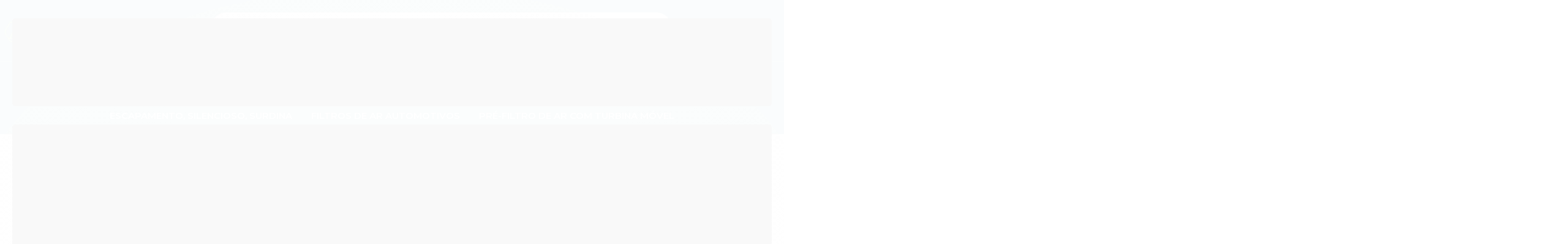

--- FILE ---
content_type: text/css
request_url: https://cdn.awsli.com.br/2509/2509767/arquivos/app_agropecasonline.css
body_size: 46373
content:

@import url(https://fonts.googleapis.com/css2?family=Montserrat:wght@300;400;500;600;700;800&display=swap);
@import url(https://stackpath.bootstrapcdn.com/font-awesome/4.7.0/css/font-awesome.min.css);

:root {
--cor_primaria:#1b304e;
--cor_secundaria:#ffb32d;
--cor_botao: #1b304e;
--cor_botao_hover: #13233b;
--cor_texto_botao: #fff;
--cor_texto_botao_hover: #ffffff;
--cor_botao_comprar: #ffb32d;
--pre_cabecalho: #1b304e;
--cor_tag_frete: #f28646;
--cor_texto_pre_cabecalho: #fff;
--cor_cabecalho: #ffb32d;
--cor_icones: #1b304e;
--cor_icones_hover: #1b304e;
--cor_texto_icones: #1b304e;
--cor_menu: #f7f7f7;
--cor_texto_menu: #1b304e;
--cor_newsletter: #1b304e;
--cor_texto_newsletter: #ffff;
--cor_footer: #fff;
--cor_texto_footer: #211a1a;
--texto_global:#211a1a;
--cor_clara:#fff;
--cor_escura:#333;
--texto_background:#ffffff;
--texto_bg_escuro:#333;
--texto_bg_claro:#333
}

.busca input {
  color: #444 !important;
}

@media (min-width: 768px) {
	.tabela-carrinho .form-horizontal .control-label {
		text-align: left;
		padding-left: 2%
	}
	
	.uneditable-input, input[type="color"], input[type="date"], input[type="datetime-local"], input[type="datetime"], input[type="email"], input[type="month"], input[type="number"], input[type="password"], input[type="search"], input[type="tel"], input[type="text"], input[type="time"], input[type="url"], input[type="week"], select {
		background: #fff;
		border: 1px solid #b1b1b1c9;
		border-radius: 3px;
		box-shadow: 0 2px 2px #0000001f;
	}
}


@media (max-width: 768px) {
	.carrinho-checkout .resumo-compra .tabela-carrinho .padding-preco > div {
		padding: 0
	}
	
	.carrinho-checkout #formularioCheckout input:focus {
		border-width: 1.2px;
	}
	
	.carrinho-checkout #formularioCheckout input:not(.checkbox input) {
		height: 40px
	}
	
	.carrinho-checkout .input-append .add-on {
		padding: 10px;
		background: transparent;
		border:0;
	}
	
	.carrinho-checkout #id_cep {
		padding: 0
	}
	
	.resumo-compra .tabela-carrinho .produto-info {
		white-space: normal;
	}
}

.pagina-carrinho .total strong {
  font-weight: 600;
  font-size: 0.975rem;
}

.carrinho-checkout strong.preco-promocional.cor-principal.titulo {
	font-size: 0.875rem
}

.carrinho-checkout .conteiner-qtd {
	display: flex;
	margin-top:6px;
	justify-content: center;
	width: initial !important;;
	height: auto;
	line-height: 30px;
}

div#box-banners .item img {
  border-radius: 10px;
  transition: all .3s;
  width: 100%;
}

/* UPDATES PLUGOO */
@media screen and (min-width: 200px) and (max-width:768px) {
	.pagina-carrinho #corpo .conteiner {
		/*! padding-top: 40px; */
	}

	.carrinho-checkout #corpo .conteiner {
		padding-top: 0;
	}
}

.item-oferta>ul {
	border: 0 !important;
}

.item-oferta .botao.botao-comprar.principal {
	padding: 0;
}

div#box-slide:before {
	background: var(--cor_cabecalho);
}

div#box-slide .titulo-categoria {
	color: var(--cor_texto_icones) !important;
}

@media (min-width: 768px) {
	div#box-slide {}

	div#box-slide:before {
		height: 482px;
	}

	span.price-pix {
		width: 64% !important;
	}

	span.price-pix img {
		filter: none !important
	}
}

@media (max-width: 768px) {
	div#box-slide {
		padding: 16px 0 !important;
		margin-bottom: 10px !important;
	}

	div#box-slide:before {
		max-height: 250px
	}

	div#box-slide .titulo-categoria {
		margin: 0 !important
	}
}

.slides-items-category .item:hover img {
	opacity: .68
}

.slides-items-category .item {
	border: 0 !important;
	/* background: transparent; */
	/* box-shadow: 0 2px 4px #00000024 */
}

.slides-items-category .item img {
	/* border: 1.1px solid #ccccccc7 !important; */
	padding: 2.9px;
}

@media (min-width: 768px) {
	.pagina-carrinho .menu-wrapper.span6.hidden-phone {
		display: initial !important
	}
}

@media (min-width: 768px) {
	.pagina-categoria .listagem .listagem-item {
		margin: 6px
	}
}

@media (max-width: 768px) {
	span.cor-secundaria.disponibilidade-produto {
		float: left
	}
}

.js-menu-mobile.menu-mobile {
	cursor: pointer !important;
	touch-action: auto !important
}

.pulse-button,
.whats-button {
	animation: none !important
}

#carouselImagem .flex-direction-nav a.flex-next,
#carouselImagem .flex-direction-nav a.flex-prev {
	background: 0 0 !important
}

.whats-button {
	display: block !important
}

div#comentarios-container .description-title {
	display: none !important
}

.top-header {
	height: 36px;
	background: var(--pre_cabecalho);
	text-align: center;
}

.top-header:hover a {
	color: var(--cor_texto_pre_cabecalho)
}

.top-header a:after {
	content: 'Saiba mais';
	color: var(--cor_texto_pre_cabecalho);
	position: relative;
	width: 100px;
	height: 40px;
	font-size: 12px;
	border-radius: 6px;
	border: 0.2px solid var(--cor_texto_pre_cabecalho);
	padding: 4px 8px;
	margin-left: 20px;
}

.top-header a {
	height: 36px;
	font-weight: 600;
	text-transform: uppercase;
	font-size: 14px;
	line-height: 36px;
	color: var(--cor_texto_pre_cabecalho);
}

@media screen and (max-width: 680px) {
	.modal-modalNewsletter #modalNewsletter .componente .interno .interno-conteudo .input-conteiner .botao {
		width: 70% !important
	}

	.modal-modalNewsletter #modalNewsletter .componente .interno .interno-conteudo .texto-newsletter:after {
		font-size: 40px !important
	}

	.modal-modalNewsletter #modalNewsletter .componente .interno .interno-conteudo .input-conteiner input {
		-webkit-box-sizing: border-box;
		box-sizing: border-box;
		height: 54px;
		padding: 0 10px !important
	}

	.modal-modalNewsletter #modalNewsletter .componente .interno .interno-conteudo .input-conteiner:before {
		display: none !important
	}

	.modal-modalNewsletter #modalNewsletter .componente .interno .interno-conteudo .input-conteiner input {
		width: 100% !important
	}
}

.pagina-carrinho .dropHelp {
	display: none !important
}

.pagina-carrinho .menu-wrapper.span6.hidden-phone {
	justify-content: flex-end;
	display: flex
}

span.desconto-a-vista {
	display: block;
	font-size: 1.2em;
	font-weight: 700;
	color: var(--texto_global);
	border-radius: 6px;
	padding: 0;
	width: 88%;
}

span.desconto-a-vista span {
	font-weight: 500
}

span.desconto-a-vista strong {
	font-weight: bold
}

.listagem span.desconto-a-vista {
	display: block;
	font-size: 1.2em;
	font-weight: 700;
	color: var(--texto_global);
	/* background: #000; */
	/* border-radius: 6px; */
	/* padding: 6px 10px; */
	width: 100%;
	/*! margin-top: 8px !important; */
	margin: auto;
}

.parcelas-produto.borda-alpha.padrao .cep {
	display: none
}

@media (max-width: 1024px) {

	.listagem .produtos-carrossel[data-produtos-linha="3"] .imagem-produto,
	.listagem .span4 .imagem-produto {
		height: auto
	}
}

.gateways-rodape li {
	width: auto !important;
	border: 0 !important
}

#descricao li,
#descricao p,
#descricao span,
#descricao strong {
	list-style-type: inherit !important;
	color: initial !important;
	font-size: initial !important;
}

#descricao strong {
	list-style-type: inherit !important;
	color: initial !important;
	font-size: initial !important;
	font-weight: 700 !important
}

#descricao span>em>u {
	color: #337bd1;
	font-weight: 600
}

@media screen and (max-width: 768px) and (min-width:200px) {
	.cep .input-append.input-prepend input {
		padding: 20px 30px !important
	}

	.produto .acoes-produto .comprar .qtde-adicionar-carrinho .qtde-carrinho {
		height: 26px;
	}

	.cep .input-append.input-prepend button {
		top: 2px !important;
	}
}

a.at-icon-wrapper.at-share-btn {
	padding: 4px !important;
	width: 30px;
	height: 30px;
	line-height: 30px !important;
	margin-top: 20px;
	background: #fff !important;
	border: 1px solid #cccccc5c;
	box-shadow: 0 2px 3px #0000000a;
	border-radius: 3px !important
}

.lista-redes .icon-instagram {
	background-image: none
}

ul.bandeiras-pagamento i {
	display: block !important
}

#listagemProdutos .slick-dots {
	display: none !important
}

a.at-icon-wrapper.at-share-btn.at-svc-compact {
	display: none
}

.modulo ul.flex-direction-nav {
	display: none !important
}

.at-icon-wrapper {
	width: 26px !important;
	height: 26px !important;
	line-height: 30px !important
}

a.at-icon-wrapper.at-share-btn:hover {
	padding: 8px;
	margin-top: 20px;
	background-color: auto !important;
	border: 1px solid #cccccc5c;
	box-shadow: 0 2px 3px #0000000a;
	border-radius: 3px !important
}

.at-share-btn svg {
	line-height: 16px;
	height: 26px !important;
	width: 26px !important
}

.at-svc-whatsapp svg {
	fill: #4dc247 !important;
	border: 0
}

.at-svc-telegram svg {
	fill: #0088cb !important;
	border: 0
}

.at-icon-addthis {
	fill: #ff6550 !important;
	border: 0
}

.at-svc-pinterest_share svg {
	fill: #cb2027 !important;
	border: 0
}

.at-svc-facebook svg {
	fill: #3b5997 !important;
	border: 0
}

.at-svc-twitter svg {
	fill: #1da1f2 !important;
	border: 0
}

.featuredProducts {
	z-index: 12 !important
}

.menu.superior {
	z-index: -1
}

.atributos ul li a:hover,
.atributos ul li.active a {
	margin: -1px 0 !important
}

.produto .cep form#formCalcularCep {
	padding-bottom: 0
}

.atributos .atributo-cor ul li a,
.atributos .atributo-cor ul li a span {
	border-radius: 0 !important
}

@media (min-width: 1000px) {
	.menu-oferta .listagem .listagem-item:hover .imagem-produto.has-zoom .imagem-principal {
		opacity: 1
	}
}

@media (max-width: 768px) {
	.tabela-carrinho .form-horizontal .controls {
		margin-left: 0 !important
	}
}

.video-container {
	position: relative;
	width: 100%;
	height: 500px;
	display: none
}

.video-container .conteiner {
	height: 460px
}

.pagina-inicial .video-container {
	display: block
}

@media screen and (max-width: 768px) {
	.video-container {
		height: 470px
	}
}

.atributos ul li a:hover:before {
	color: #2bcf88 !important;
	display: none !important
}

.atributos ul li.active a:before {
	left: -2px !important;
	top: -2px !important;
	display: block !important;
	color: #4CAF50 !important;
	background: #ffffff;
	width: 10px !important;
	height: 10px !important;
	line-height: 10px !important;
	padding: 2px;
	border-radius: 50px;
	text-align: center;
}

.atributos ul li.active a:hover:before {
	display: block !important
}

.atributos ul li a:hover,
.atributos ul li.active a {
	border-color: #dadada;
	background: #fff;
	transform: scale(1) !important;
	transition: .12s;
	border: 1px solid #d4d4d4 !important
}

.atributos ul li a {
	border: 1px solid #eaeaea !important;
	transform: scale(1) !important;
	transition: .12s;
	margin: 0 !important;
	padding: 0 !important;
}

@media only screen and (max-width: 767px) {
	.info-principal-produto .breadcrumbs ul li {
		/*! display: none !important */
	}

	.cep .input-append.input-prepend input {
		/* width: 70%!important */
	}
}

.pagina-inicial div#video h1 {
	color: var(--texto_global);
	font-size: 30px;
	font-weight: 600;
	text-transform: uppercase;
	display: block
}

div#video h1 {
	color: var(--cor_primaria);
	font-size: 30px;
	text-transform: uppercase;
	display: none
}

div#video h1:before {
	content: '\f03d';
	font-family: FontAwesome;
	padding-right: 8px;
	font-weight: 300 !important;
	color: var(--cor_primaria)
}

@media (max-width: 768px) {
	div#video h1 {
		color: var(--cor_primaria);
		font-size: 18px !important;
		text-align: center;
		text-transform: uppercase
	}

	div#video h1:before {
		content: '\f03d';
		font-family: FontAwesome;
		padding-right: 8px;
		font-weight: 300 !important;
		color: var(--cor_secundaria)
	}
}

.menu .nivel-dois a {
	color: var(--texto_global)
}

a.ver-categoria {
	width: 100px;
	color: var(--cor_secundaria) !important;
	margin: 2px 28px;
	font-weight: 600;
	transition: all .3s;
	font-size: 1.1em;
	text-align: left;
}

a.ver-categoria:hover {
	color: var(--cor_primaria) !important;
}

.menu.superior .nivel-tres {
	padding: 10px !important;
}

.menu.superior .nivel-tres li a {
	line-height: 16px !important;
	color: var(--texto_global) !important;
	font-weight: 400 !important;
	font-size: 15px
}

.menu.superior .nivel-tres li:hover a {
	line-height: 16px !important;
	color: var(--cor_primaria) !important
}

.menu.superior .nivel-dois .com-filho a {
	font-weight: 600
}

@media (max-width: 768px) {
	.modal-modalNewsletter #modalNewsletter .componente .interno .interno-conteudo .newsletter-confirmacao {
		top: 20px !important
	}

	.modal-modalNewsletter #modalNewsletter .componente .interno .interno-conteudo .texto-newsletter:after {
		font-size: 32px !important;
		letter-spacing: -.8px !important
	}

	.newsletter-confirmacao {
		background: #fff !important;
		top: auto;
		z-index: 102030 !important
	}

	.modal-modalNewsletter #modalNewsletter .componente .interno .interno-conteudo .input-conteiner:before {
		display: none
	}

	.modal-modalNewsletter #modalNewsletter .componente .interno .interno-conteudo .newsletter-confirmacao .icon-ok {
		background: #3cd87f;
		color: #fff !important;
		border-radius: 50px !important;
		margin-right: 10px !important
	}

	.modal-modalNewsletter #modalNewsletter .componente .interno .interno-conteudo .input-conteiner .botao {
		width: 100% !important
	}

	.newsletter-confirmacao.hide {
		display: unset !important;
		display: none !important;
		justify-content: center;
		text-aling: center
	}

	.newsletter-confirmacao {
		display: block !important;
		justify-content: center;
		text-aling: center
	}

	.modal-modalNewsletter #modalNewsletter .componente .interno .interno-conteudo .newsletter-confirmacao {
		position: relative !important
	}

	.modal-modalNewsletter #modalNewsletter .componente .interno .interno-conteudo .input-conteiner input {
		width: 100% !important;
		padding: 0 10px !important;
		margin: 0 auto !important;
		display: flex
	}

	.modal-modalNewsletter #modalNewsletter .componente .interno .interno-conteudo .newsletter-confirmacao span {
		text-align: center !important;
		padding-top: 20px
	}
}

.listagem .produtos-carrossel[data-produtos-linha="4"] .imagem-produto,
.listagem .span3 .imagem-produto {
	display: flex;
	flex-direction: column;
	justify-content: center;
	align-content: center
}

.featuredProducts {
	position: relative;
	top: 47%;
	border: none;
	background: var(--cor_primaria);
	border-radius: 0
}

.ms-timer>* {
	color: #fff;
	font-weight: 700 !important
}

.featuredProducts-timer {
	padding: 0 !important;
	display: flex;
	justify-content: space-between;
	align-content: center
}

.featuredProducts-timer-label {
	text-align: center;
	display: flex;
	justify-content: center;
	align-content: center;
	position: relative
}

.featuredProducts-timer-title {
	margin-bottom: 0 !important;
	width: 100%;
	display: flex;
	justify-content: flex-end;
	align-items: center;
	top: 0
}

.featuredProducts-timer-description {
	font-size: 14px !important;
	color: var(--cor_texto_botao_hover);
	opacity: 1 !important;
	font-weight: 700 !important;
}

.vitrine-destaque,
.vitrine-destaque+ul.produtos-carrossel {
	display: flex !important;
	width: 100%;
}

.ms-timer>.dois-pontos-contador {
	margin: 0 !important;
	font-size: 16px !important;
	font-weight: 600 !important;
	line-height: 38px;
	left: 12px;
	position: relative;
}

.dropHelp {
	position: relative
}

.dropHelp:hover .container-drop-help {
	display: block !important;
	transition: all .4s ease-in-out
}

.listagem .listagem-item {
	/* padding: 0!important; */
	border: none !important
}

.primary-title {
	color: var(--texto_bg_claro);
	font-weight: 700;
	opacity: 1 !important
}

.second-title {
	display: inline;
	text-transform: uppercase;
	font-weight: 300;
	color: var(--texto_global);
	letter-spacing: -.7px
}

.pagina-carrinho .conteiner-principal {
	margin-top: 0 !important
}

.pagina-busca .banner.tarja {
	margin-top: 4%
}

.pagina-categoria h1.titulo {
	margin-left: 7% !important
}

.pagina-categoria .listagem .listagem-item {
	margin: 0 !important
}

.listagem-item .imagem-produto img[data-src].loaded {
	opacity: 1
}

@media (min-width: 768px) {
	.pagina-categoria .listagem .listagem-item {
		margin: 6px
	}

	#corpo {
		padding-top: 164px !important;
	}

	.pagina-pagina #corpo {
		padding-top: 170px !important;
	}
}

.pagina-categoria .listagem .listagem-linha>ul {
	display: flex;
	justify-content: space-between
}

.pagina-categoria .conteudo {
	margin-left: 2% !important
}

@media (max-width: 768px) {

	.pagina-categoria .conteudo,
	.pagina-busca .conteudo {
		margin-left: 0 !important;
		;
	}
}

.pagina-busca .conteudo {
	margin-left: 2% !important
}

.pagina-categoria #listagemProdutos,
.pagina-categoria .ordenar-listagem.topo .span6.clearfix {
	margin-left: 0 !important
}

.pagina-categoria h1.titulo {
	margin-left: 0 !important
}

.container-boost-sales {
	width: 401px;
	height: auto;
	background: #fff;
	border: 1px solid #00000036;
	border-radius: 0 4px 4px 0;
	position: fixed;
	top: 70%;
	z-index: 999999;
	box-shadow: 0 1px 3px 1px #74778847;
	transform: translateX(-200em);
	transition: all .4s ease-in-out
}

.container-boost-sales.active {
	transform: translateX(0)
}

.container-conteudo-boost-sales {
	width: 100%;
	display: flex;
	justify-content: center;
	align-content: center;
	padding: 5px
}

.container-informacoes {
	width: 80%;
	display: flex;
	justify-content: center;
	align-items: center
}

.container-produto-imagem-boost-sales {
	width: 30%
}

.img-produto-boost-sales {
	width: 100%
}

.text-boost-sales {
	font-size: 15px;
	font-weight: 400;
	color: #747788
}

.name-cliente {
	font-weight: 700
}

a.produto-boost-sales {
	text-decoration: underline !important;
	cursor: pointer;
	font-size: 17px;
	font-family: 'Source Sans Pro', sans-serif;
	font-weight: 600
}

@media(max-width: 768px) {
	.titulo-categoria:after {
		bottom: 5px !important;
		left: 4px !important
	}

	.container-boost-sales {
		display: none
	}

	#listagemProdutos .listagem-item {
		display: flex;
		flex-direction: column;
		justify-content: center;
		align-items: center
	}

	#cabecalho.fixed {
		z-index: 1E+17 !important
	}

	#cabecalho .conteiner,
	.pagina-produto #cabecalho {
		position: fixed
	}
}

a,
abbr,
acronym,
address,
applet,
article,
aside,
audio,
b,
big,
blockquote,
body,
canvas,
caption,
center,
cite,
code,
dd,
del,
details,
dfn,
div,
dl,
dt,
em,
embed,
fieldset,
figcaption,
figure,
footer,
form,
h1,
h2,
h3,
h4,
h5,
h6,
header,
hgroup,
html,
i,
iframe,
img,
ins,
kbd,
label,
legend,
li,
mark,
menu,
nav,
object,
ol,
output,
p,
pre,
q,
ruby,
s,
samp,
section,
small,
span,
strike,
strong,
sub,
summary,
sup,
table,
tbody,
td,
tfoot,
th,
thead,
time,
tr,
tt,
u,
ul,
var,
video {
	-webkit-font-smoothing: antialiased;
	outline: 0 !important
}

.control-group.error input[type=password],
.control-group.error input[type=text] {
	background-color: #fff;
	border-color: #c84043 !important;
	box-shadow: 0 0 0 .2rem #c840432e;
	outline: 0
}

form .control-group.erro .errorlist li,
form .control-group.error .errorlist li {
	font-weight: 600;
	line-height: 12px;
	margin-top: 10px
}

.menu-categorias .categoria-titulo .icon-menu {
	display: none
}

.menu-categorias .categoria-titulo {
	text-align: left;
	display: block;
	padding-left: 28px;
	/* width: 100%; */
	line-height: 26px;
}

.menu-categorias span.categoria-titulo strong {
	font-size: 20px !important;
	color: var(--cor_primaria);
	font-weight: 700 !important;
}

.menu-categorias {
	/* overflow-x: hidden; */
	/* overflow-Y: auto; */
	width: 100%;
}

.menu-categorias.span6 {
	margin: 0;
	width: 50%;
	float: left
}

.menu-categorias {
	overflow-x: hidden;
	overflow-y: auto
}

.menu.superior li:not(.all-menu)>.nivel-dois .menu-oferta.span6 {
	margin: 0;
	width: 54%;
	/*! float: left; */
	/*! display: none; */
}

.menu-categorias.span6 {
	margin: 0;
	width: 46%;
	/*! float: left; */
	/*! display: none; */
}

.menu.superior .listagem .info-produto {
	padding: 6px 2px;
	line-height: 18px;
}

.menu .listagem .listagem-item .nome-produto {
	margin-bottom: 6px;
}

.listagem-item:hover .acoes-produto {
	/* display: none; */
}

.menu.superior .nivel-dois>.menu-oferta.span6 .prod-items-cat {
	width: 100%;
	display: block;
	min-height: 300px;
	max-height: 440px;
}

.menu.superior .nivel-dois>.menu-oferta.span6 .prod-items-cat .listagem-item {
	max-height: 440px;
	/* width: 100%; */
}

.menu.superior .nivel-dois>.menu-oferta.span6 .prod-items-cat .listagem-item:hover {
	border: 0;
	box-shadow: none !important;
}

.menu.superior .nivel-dois>.menu-oferta.span6 .prod-items-cat .listagem-item .acoes-produto {
	display: none
}

.menu.superior .nivel-dois>.menu-oferta.span6 .prod-items-cat .listagem-item .imagem-produto img {
	/* height: 150px !important; */
}

.prod-items-cat .listagem-item:before {
	display: none
}

.prod-items-cat .listagem-item {
	display: none !important;
}

.prod-items-cat .listagem-item:first-child {
	display: block !important;
}

.prod-items-cat .listagem-item .acoes-produto .botao.principal {
	display: none;
}

@media (min-width: 768px) {
	.item-oferta .preco-produto>div {
		display: block
	}

	.item-oferta .preco-produto>div>s,
	.item-oferta .preco-produto>div>strong {
		margin: 0 !important;
		line-height: 12px;
		font-size: 14px !important;
	}

	.item-oferta .preco-produto strong {
		font-weight: bold;
		color: var(--texto_global)
	}

	.item-oferta .preco-produto p,
	.item-oferta .preco-produto span,
	.item-oferta .preco-produto strong {
		line-height: 16px;
		font-size: 12.4px;
		text-align: center;
		margin: 0 auto;
	}
}

.prod-destaque {
	position: absolute;
	bottom: 0;
	z-index: 10;
	background: var(--cor_botao_hover);
	width: 96%;
	display: flex;
	justify-content: center;
	align-items: center;
	padding: 4px 0;
	/* height: 30px; */
	border-radius: 4px;
	display: none;
	margin: 0 2%;
}

.prod-destaque span {
	color: var(--cor_texto_botao_hover);
	text-transform: uppercase;
	font-weight: 600;
	font-size: 0.8em;
}

.prod-destaque svg {
	fill: #fff;
	width: 16px;
	height: 16px;
	padding-right: 8px;
}

.menu.superior .nivel-dois {
	width: auto
}

.menu .nivel-dois li>a {
	opacity: 1
}

.menu .nivel-dois li:hover>a {
	opacity: 1
}

.menu.superior .menu-oferta {
	border-left: 1px solid #e6e6e6
}

.menu-categorias li a {
	text-align: left;
	font-size: 15px;
	line-height: 23px !important
}

.menu.superior .all-menu .menu-oferta {
	/*! display: none !important */
}

.menu.superior .nivel-dois .menu-oferta {
	padding: 0 10px;
	box-sizing: border-box;
}

.menu.superior .nivel-dois .menu-oferta .info-produto .preco-venda {
	opacity: .6;
}

.menu.superior .nivel-dois .menu-oferta .info-produto .preco-venda,
.menu.superior .nivel-dois .menu-oferta .info-produto .preco-promocional {
	font-size: 14px !important;
	margin: 0;
}

.menu-oferta .listagem .span3 .imagem-produto {
	height: 180px;
}

.menu-oferta .bandeiras-promocao {
	font-size: 12px !important;
}

.menu.superior .nivel-dois .menu-oferta .info-produto .desconto-a-vista {
	display: none
}

.menu.superior .nivel-dois .listagem ul {
	margin: 0;
	box-shadow: none
}

.menu.superior .nivel-dois .listagem ul .listagem-linha {
	padding: 0;
	width: 100%
}

.menu.superior .nivel-dois .listagem ul .listagem-linha ul li {
	margin: 0;
	padding: 0;
	width: 100%
}

.listagem .produtos-carrossel[data-produtos-linha="4"] .imagem-produto,
.listagem .span3 .imagem-produto {
	display: flex;
	flex-direction: column;
	justify-content: center;
	align-content: center
}

.menu.superior .nivel-dois {
	/* width: 600px */
}

.menu .nivel-dois li>a {
	opacity: .6;
}

.menu .nivel-dois li:hover>a {
	opacity: 1
}

.menu.superior .menu-oferta {
	border-left: 1px solid #e6e6e6
}

.menu-categorias li a {
	text-align: left;
	font-size: 15px;
	line-height: 23px !important;
}

.menu.superior .nivel-dois .menu-oferta {
	padding: 0 20px;
	box-sizing: border-box
}

.menu.superior .nivel-dois .listagem ul {
	margin: 0;
	box-shadow: none
}

.menu.superior .nivel-dois .listagem ul .listagem-linha {
	padding: 0;
	width: 100%
}

.menu.superior .nivel-dois .listagem ul .listagem-linha ul li {
	margin: 0;
	padding: 0;
	width: 100%
}

.listagem .produtos-carrossel[data-produtos-linha="4"] .imagem-produto,
.listagem .span3 .imagem-produto {
	display: flex;
	flex-direction: column;
	justify-content: center;
	align-content: center
}

@media (min-width: 768px) {
	.banner.mini-banner {
		display: flex;
		justify-content: baseline;
		margin-top: 16px;
	}

	.conteudo.span12 {
		margin: 0;
	}
}

.dropHelp>p {
	color: var(--cor_texto_icones);
	text-align: left;
	align-items: center;
	font-weight: 500;
	line-height: 18px;
	font-size: 14px;
	margin: 0;
}

.container-conteudo-drop-help p {
	text-align: center;
	align-items: center;
	font-weight: 600;
	line-height: 26px;
	font-size: 14px;
	margin: 0;
	color: var(--texto_global);
	letter-spacing: -.3px;
}

.dropHelp {
	position: relative;
	display: flex;
	margin: 0 10px;
	padding: 20px 0;
	top: 0;
	right: 0;
	align-items: center;
}

.dropHelp svg {
	padding-right: 12px;
	width: 30px;
	height: 32px;
}

.dropHelp:hover .container-drop-help {
	display: block !important;
	transition: all .4s ease-in-out
}

.container-drop-help {
	position: absolute;
	height: auto;
	width: 250px;
	background: #fff;
	border-radius: 10px;
	border: 1px solid #00000017;
	left: -56px;
	top: 62px;
	display: none;
	will-change: opacity, transform;
	animation: Ab .3s cubic-bezier(.18, .89, .32, 1.28);
	-ms-transform-origin: top center;
	transform-origin: top center;
}

.container-conteudo-drop-help i {
	display: none
}

.container-conteudo-drop-help ul {
	margin: 0;
}

.container-conteudo-drop-help {
	width: 100%;
	height: auto;
	text-align: center;
	display: flex;
	justify-content: space-between;
	flex-direction: column;
	align-items: center;
	padding-top: 8px;
	padding-bottom: 8px;
}

.container-drop-help:before,
.container-drop-help:after {
	content: '';
	display: block;
	position: absolute;
	bottom: 100%;
	width: 0;
	height: 0;
	z-index: 4;
}

.container-drop-help:before {
	right: 114px;
	border: 8px solid transparent;
	border-bottom-color: #ddd;
}

.container-drop-help:after {
	right: 115px;
	border: 7px solid transparent;
	border-bottom-color: #fff;
}

.container-email,
.container-phone,
.container-whats {
	text-align: center;
	margin: 5px;
	width: 70%
}

.icon-email-help,
.icon-phone-help,
.icon-whats-help {
	color: #0090ed;
	font-size: 15px !important
}

.icon-whats-help {
	color: #18cb6a
}

.icon-email-help {
	color: #c52727
}

span.text-email,
span.text-phone,
span.text-whats {
	font-size: 14px;
	font-weight: 600;
	color: var(--cor_secundaria)
}

span.number-email-help,
span.number-phone-help,
span.number-whats-help {
	font-size: 15px;
	color: var(--texto_global)
}

.container-button-fale-conosco-drop-help {
	width: 100%;
	display: flex;
	justify-content: center;
	align-content: center
}

.container-conteudo-button-fale-conosco-drop-help {
	width: 65%;
	border: 1px solid #00000000;
	display: flex;
	background: #e8e8e8;
	justify-content: center;
	align-content: center;
	padding: 12px 6px;
	cursor: pointer;
	border-radius: 6px;
	font-size: 12px;
	margin-top: 5px;
	margin-bottom: 5px;
	font-weight: 600;
	transition: all .3s ease-in-out;
	text-transform: uppercase;
}

.container-conteudo-button-fale-conosco-drop-help:hover {
	background: var(--cor_botao_hover);
	color: var(--cor_texto_botao_hover)
}

.listagem .listagem-item {
	/* padding: 0!important; */
	margin: 0
}

.modulo.span6 img {
	border-radius: 10px
}

.primary-title {
	color: var(--texto_global);
	font-weight: 700
}

.second-title {
	display: inline;
	text-transform: uppercase;
	font-weight: 100 !important;
	color: var(--texto_global);
	letter-spacing: -.7px
}

.pagina-carrinho .conteiner-principal {
	margin-top: 0 !important
}

#corpo .pagina-categoria .listagem .listagem-item {
	width: 255px;
	margin: 6px
}

.pagina-categoria .listagem .listagem-linha>ul {
	display: flex;
	justify-content: space-between
}

.modulo.span6:nth-child(3) {
	display: none
}

.container-boost-sales {
	width: auto;
	height: auto;
	background: #fff;
	border: 1px solid #74768933;
	border-radius: 4px;
	position: fixed;
	top: 90%;
	left: -10px;
	padding: 4px 14px;
	border-radius: 10px;
	z-index: 999999;
	box-shadow: 0 1px 13px #74778833;
	transform: translateX(-34em);
	transition: all .4s ease-in-out
}

.container-boost-sales.active {
	transform: translateX(0)
}

.container-conteudo-boost-sales {
	width: 100%;
	display: flex;
	justify-content: center;
	align-content: center;
	padding: 8px
}

.container-informacoes {
	width: 100%;
	display: flex;
	justify-content: center;
	align-items: center
}

.containr-produto-imagem-boost-sales {
	width: 30%
}

.img-produto-boost-sales {
	width: 100%
}

.text-boost-sales {
	font-size: 15px;
	font-weight: 400;
	color: #747788;
	padding-left: 7px;
	width: 100%
}

.name-cliente {
	font-weight: 700
}

a.produto-boost-sales {
	text-decoration: underline !important;
	cursor: pointer;
	font-size: 15px;
	font-weight: 600;
	color: #747788
}

@media(max-width: 768px) {
	.titulo-categoria:after {
		bottom: 10px !important;
		left: 0 !important
	}

	.listagem .titulo-categoria,
	.titulo-categoria {
		/* width: auto!important; */
		padding: 10px !important;
		margin: 20px 0 10px !important;
		/* background: #f1f1f1; */
		text-align: center !important;
		border-radius: 6px;
	}

	.container-boost-sales {
		display: none
	}

	#listagemProdutos .listagem-item {
		display: flex;
		/* flex-direction: column; */
		justify-content: center;
		align-items: center
	}

	#cabecalho.fixed {
		z-index: 1E+17 !important
	}

	#cabecalho .conteiner,
	.pagina-produto #cabecalho {
		position: fixed
	}
}

.busca-mobile .botao-busca {
	background-color: var(--cor_primaria)
}

#support-redirect>a:last-child {
	background-image: linear-gradient(146deg, #b7eca9, #4fc831) !important
}

.titulo,
a,
body,
button,
h1,
h2,
h3,
h4,
h5,
h6,
input,
p,
span {
	font-family: 'Montserrat', sans-serif;
}

.parcelas-produto .accordion .accordion-group .accordion-heading .text-parcelas {
	margin-right: 10px;
	font-size: 14px;
	font-weight: bold;
}

.atributo-comum .active a span,
.atributo-comum a:hover span,
.cor-principal,
.menu a:hover,
a,
a:focus,
a:hover {
	color: var(--texto_global)
}

.animated {
	-webkit-animation-duration: 1s;
	animation-duration: 1s;
	-webkit-animation-fill-mode: both;
	animation-fill-mode: both
}

@-webkit-keyframes tada {
	from {
		-webkit-transform: scale3d(1, 1, 1);
		transform: scale3d(1, 1, 1)
	}

	50% {
		-webkit-transform: scale3d(1.08, 1.08, 1.08);
		transform: scale3d(1.08, 1.08, 1.08)
	}

	to {
		-webkit-transform: scale3d(1, 1, 1);
		transform: scale3d(1, 1, 1)
	}
}

@keyframes tada {
	from {
		-webkit-transform: scale3d(1, 1, 1);
		transform: scale3d(1, 1, 1)
	}

	50% {
		-webkit-transform: scale3d(1.06, 1.06, 1.06);
		transform: scale3d(1.06, 1.06, 1.06)
	}

	to {
		-webkit-transform: scale3d(1, 1, 1);
		transform: scale3d(1, 1, 1)
	}
}

.tada {
	-webkit-animation-name: tada;
	animation-name: tada
}

html {
	overflow-x: hidden
}

strong {
	font-weight: 400
}

.conteiner {
	max-width: 1280px;
}

body {
	position: relative;
	background: #fff
}

a:hover {
	text-decoration: none
}

.caixa-sombreada i {
	/*! display: none */
}

.campos-pedido legend i {
	width: 26px;
	height: 26px;
	line-height: 26px;
	background: var(--cor_botao);
	color: var(--cor_texto_botao);
	border-radius: 4px;
}

.caixa-sombreada {
	background: #fff;
	border-bottom: 2px solid #dedede;
	border: 0;
	border-radius: 3px;
	padding: 0
}

@media (min-width: 768px) {
	.pagina-inicial .conteiner-principal {
		margin-top: -1px !important
	}

	.pagina-carrinho .conteiner-principal {
		margin-top: -30px
	}
}

.flexslider {
	background: 0;
	margin: 0;
	border: 0;
	border-radius: 0;
	overflow: hidden
}

.bn-youtube {
	width: auto;
	position: relative;
}

li.bn-youtube a:before {
	content: "\f16a";
	font-family: fontawesome;
	color: red;
	text-shadow: 0 0px 42px #fff;
	font-size: 60px;
	width: 60px;
	height: 60px;
	text-align: center;
	line-height: 60px;
	position: absolute;
	display: block;
	top: 0;
	left: 0;
	right: 0;
	bottom: 0;
	margin: auto;
	z-index: 9999 !important;
}

li.banner1.span6 img,
li.banner2.span6 img {
	border-radius: 8px;
	width: 100% !important;
}

.vitrine-banner.hidden-phone {
	padding-top: 30px;
	padding-bottom: 50px;
	float: none
}

.modulo.span4 {
	width: auto;
	transition: all .4s;
}

.modulo.span4:hover {
	border-radius: 6px;
	transform: scale(1.028);
	opacity: .88
}

.modulo.span4 img {
	border-radius: 6px;
	transition: all 0.5s;
}

.modulo.span4 {
	overflow: hidden;
	border-radius: 6px;
}

.modulo.span4 li {
	overflow: hidden;
}

.caixa-sombreada,
.carrinho-checkout .conteiner-principal #corpo .conteiner,
.conteiner,
.conteiner-principal .conteiner {
	-webkit-box-shadow: none;
	box-shadow: none
}

#rodape>div:last-child .conteiner {
	border-top: 1px solid #f1f1f1
}

.finalizar-compra .caixa-sombreada {
	padding: 0;
	border: 0 !important;
	border-radius: 12px;
	box-shadow: 0 2px 4px #00000012;
}

@media (min-width: 769px) {
	#cabecalho.fixed {
		position: fixed;
		top: 0
	}
}

#cabecalho.fixed {
	position: fixed;
	top: 0
}

#corpo>.conteiner {
	background: #fff
}

.icon-facebook:before {
	content: "\f082"
}

.icon-youtube:before {
	content: "\f16a"
}

.modal-backdrop {
	z-index: 99999
}

.modal {
	z-index: 99999999
}

.caixa-info {
	padding: 10px 15px;
	margin: 0 0 10px;
	background-color: #fff;
	border: 1px solid #fff;
	box-shadow: none
}

.tabela-carrinho span {
	opacity: 1
}

.subtotal strong {
	font-size: 22px;
	margin: 0 8px;
	color: var(--texto_global);
	font-weight: 600;
	white-space: nowrap
}

a.botao.principal.ir-carrinho.hidden-phone {
	color: var(--texto_global);
	padding: 14px 40px;
	border-radius: 4px;
	color: #fff;
	font-weight: 500 !important;
	text-shadow: none;
	border: 0;
	font-weight: 700
}

a.botao.principal.ir-carrinho.hidden-phone i {
	display: none
}

.fancybox-close:hover {
	background: var(--cor_botao_hover);
}

.fancybox-close {
	background-image: none;
	background: var(--cor_botao);
	color: var(--cor_texto_botao);
	border-radius: 50px;
	text-align: center;
	line-height: 35px;
	transition: all .2s;
}

.fancybox-close:before {
	content: '\f00d';
	font-family: fontAwesome;
	color: var(--cor_texto_botao);
	font-size: 20px
}

#comprar-ajax-status .sucesso .buttons .continuar-comprando {
	background: #ffffff00;
	border: 1.2px solid #ccc;
	padding: 14px 20px;
	color: #636363;
	font-weight: 500 !important;
	border-radius: 4px;
	text-shadow: none;
	font-weight: 700;
	transition: all .3s
}

#comprar-ajax-status .sucesso .buttons .continuar-comprando:hover {
	background: var(--cor_primaria);
	padding: 14px 20px;
	color: var(--cor_texto_botao_hover);
	border-radius: 4px;
	text-shadow: none;
	border: 1.2px solid var(--cor_primaria);
	font-weight: 700
}

.to-top {
	display: none;
	position: fixed;
	width: 40px;
	height: 40px;
	font-size: 20px;
	right: 10px;
	bottom: 10px;
	z-index: 999;
	text-align: center;
	line-height: 40px;
	background: #f5f5f5;
	border-radius: 3px;
	color: #a9a9a9
}

.uneditable-input,
input[type=color],
input[type=date],
input[type=datetime-local],
input[type=datetime],
input[type=email],
input[type=month],
input[type=number],
input[type=password],
input[type=search],
input[type=tel],
input[type=text],
input[type=time],
input[type=url],
input[type=week],
select {
	border: 0;
	-webkit-box-shadow: none;
	box-shadow: none;
	padding: 15px;
	background: #fff;
	border: 1px solid #f2f2f2;
	border-radius: 10px;
	-webkit-box-sizing: content-box;
	box-sizing: content-box;
}

input:hover {
	color: var(--texto_global) !important
}

select {
	padding: 5px
}

.coluna div.componente.newsletter.borda-principal {
	border: 0 !important;
	background: 0 0
}

coluna div.componente.newsletter {
	background: #d4d4d4;
	height: 382px;
	border: 0;
	border-radius: 5px;
	-webkit-box-sizing: border-box;
	box-sizing: border-box;
	border: none
}

.coluna div.componente.newsletter .titulo {
	font-size: 0;
	text-align: center;
	margin-bottom: 0
}

.coluna div.componente.newsletter .titulo i {
	float: none;
	color: #fff;
	font-size: 3rem
}

.coluna div.componente.newsletter .interno {
	padding: 20px;
	-webkit-box-sizing: border-box;
	box-sizing: border-box;
	height: 100%;
	display: -webkit-box;
	display: -ms-flexbox;
	border: 0 !important;
	display: flex;
	-webkit-box-align: center;
	border-radius: 10px;
	-ms-flex-align: center;
	align-items: center;
	background: var(--cor_newsletter);
	-webkit-box-pack: center;
	-ms-flex-pack: center;
	justify-content: center;
	-ms-flex-wrap: wrap;
	flex-wrap: wrap
}

.coluna div.componente.newsletter .texto-newsletter {
	text-align: center;
	color: var(--cor_texto_newsletter);
	font-size: 16px;
	margin: 4px 28px;
	letter-spacing: -.1px;
	line-height: 23px;
	font-weight: 700;
	display: block;
	margin-bottom: 0;
}

.coluna div.componente.newsletter .texto-newsletter:after {
	content: "Assine nossa newsletter";
	display: block;
	font-size: 15px;
	font-weight: 400;
	text-transform: initial;
	margin: 5px 0;
	color: var(--cor_texto_newsletter);
}

.coluna div.componente.newsletter input[type=text] {
	width: 100%;
	height: 44px;
	-webkit-box-sizing: border-box;
	box-sizing: border-box;
	display: block;
	color: var(--texto_global);
	border-radius: 6px;
	font-weight: 300;
	padding: 0 15px
}

.coluna div.componente.newsletter input[type=text]::-webkit-input-placeholder {
	color: #8d8d8d;
	font-size: 14px;
	font-weight: 700;
	text-align: center
}

.coluna div.componente.newsletter input[type=text]:-ms-input-placeholder {
	color: var(--texto_global);
	font-size: 14px;
	font-weight: 500;
	text-align: center
}

.coluna div.componente.newsletter input[type=text]::placeholder {
	color: var(--texto_global) 7d7d7db8;
	font-size: 14px;
	font-weight: 500;
	text-align: center
}

.coluna div.componente.newsletter .botao {
	width: 100%;
	display: block;
	top: 100%;
	background: 0 0;
	margin-top: 10px;
	height: 44px;
	-webkit-transition: all .2s ease-out;
	transition: all .2s ease-out;
	position: inherit;
	border-radius: 6px;
	font-family: Montserrat;
	border: 0;
	-webkit-transition: all .2s ease-out;
	transition: all .2s ease-out;
	background: var(--cor_botao_hover);
	color: var(--cor_texto_botao_hover)
}

.coluna div.componente.newsletter .botao:before {
	content: "Assinar";
	font-size: 16px;
	font-weight: 700
}

.coluna div.componente.newsletter .botao:hover {
	background: var(--cor_botao_hover);
	color: var(--cor_texto_botao_hover);
	opacity: .8;
}

.coluna div.componente.newsletter .newsletter-confirmacao .icon-ok,
.coluna div.componente.newsletter .newsletter-confirmacao span {
	color: #fff
}

@media screen and (max-width: 990px) {
	#barraNewsletter.posicao-rodape {
		display: none;
		position: relative;
		z-index: 444;
		background: 0 0;
		box-shadow: none;
		border: none
	}
}

/* NEWSLETTER FOOTER */
section.section-newsletter-home {
	background: var(--cor_newsletter);
	padding: 40px 0;
	color: var(--cor_texto_newsletter);
}

.carrinho-checkout section.section-newsletter-home {
	display: none
}

.newsletter div:nth-child(1) {
	font-size: 14px;
	text-transform: uppercase;
}

.section-newsletter-home .newsletter h3 {
	font-size: 2.4em;
}

@media (max-width: 768px) {
	.section-newsletter-home .newsletter h3 {
		font-size: 1.4em;
	}

	.section-newsletter-home .newsletter span {
		font-size: 1em;
		line-height: 22px;
		opacity: .8
	}
}

.section-newsletter-home .newsletter span {
	font-size: 14px;
	font-weight: 500;
}

.section-newsletter-home .newsletter .input-conteiner {
	margin-top: 40px;
	width: 800px;
	margin: auto;
	padding: 40px 0 0;
}

.section-newsletter-home .newsletter .input-conteiner {
	margin-top: 40px;
	width: 80%;
	margin: auto;
	padding: 40px 0 0;
}

.section-newsletter-home.newsletter .input-conteiner input {
	border-radius: 6px
}

.section-newsletter-home .newsletter .input-conteiner button {
	position: absolute;
	fill: var(--cor_primaria);
	top: 50px;
	right: 55px;
	width: 30px;
	padding: 0;
	border: 0;
	background: #ffffff;
	height: 30px;
}

.modal-modalNewsletter {
	left: calc(100% / 2) !important;
	/* -webkit-transform: translateX(-50%); */
	/* transform: translateX(-50%); */
}

.modal-modalNewsletter .fancybox-skin {
	width: 640px !important;
	height: 340px !important;
	-webkit-transform: translateX(-50%);
	transform: translateX(-50%);
	background: #fff
}

@media screen and (max-width: 680px) {
	.modal-modalNewsletter .fancybox-skin {
		width: 340px !important;
		height: 360px !important;
	}

	.modal-modalNewsletter {
		left: 95% !important;
		-webkit-transform: translateX(-50%);
		transform: translateX(-50%)
	}
}

.modal-modalNewsletter .fancybox-outer {
	height: 350px !important;
}

@media screen and (max-width: 680px) {
	.modal-modalNewsletter .fancybox-outer {
		height: 340px !important;
	}
}

.modal-modalNewsletter .fancybox-inner {
	width: 100% !important;
	height: 350px !important;
}

@media screen and (max-width: 680px) {
	.modal-modalNewsletter .fancybox-inner {
		height: 350px !important;
	}
}

.modal-modalNewsletter #modalNewsletter .componente .interno {
	background: #fff;
	height: 330px;
	padding: 0
}

@media screen and (max-width: 680px) {
	.modal-modalNewsletter #modalNewsletter .componente .interno {
		height: 340px;
	}
}

.modal-modalNewsletter #modalNewsletter .componente .interno .titulo {
	display: none
}

.modal-modalNewsletter #modalNewsletter .componente .interno .interno-conteudo {
	height: 100%;
	background: #fff;
	position: relative
}

.modal-modalNewsletter #modalNewsletter .componente .interno .interno-conteudo .texto-newsletter {
	top: 0;
	color: #2a2a2a;
	font-size: 20px;
	margin: auto 0;
	font-weight: 400;
	text-align: center;
	display: block;
	padding: 20px
}

.modal-modalNewsletter #modalNewsletter .componente .interno .interno-conteudo .texto-newsletter:before {
	content: "\f0e0";
	-webkit-font-smoothing: antialiased;
	font-weight: 100;
	font-family: fontAwesome;
	color: #d6d6d6;
	display: block;
	margin: 10px 0;
	font-size: 3em
}

.modal-modalNewsletter #modalNewsletter .componente .interno .interno-conteudo .texto-newsletter:after {
	content: "Vai perder essa?";
	font-size: 48px;
	font-weight: 700;
	letter-spacing: -2.6px;
	display: block
}

p.alert.alert-error.erro-newsletter.text-error {
	bottom: 6%;
	margin: auto;
	width: 83%;
	position: relative
}

.modal-modalNewsletter #modalNewsletter .componente .interno .interno-conteudo .input-conteiner {
	position: absolute;
	bottom: 10px;
	left: 0;
	right: 0;
	margin: 0 30px
}

.modal-modalNewsletter #modalNewsletter .componente .interno .interno-conteudo .input-conteiner input {
	-webkit-box-sizing: border-box;
	box-sizing: border-box;
	height: 54px;
	padding: 0 160px;
	font-weight: 200 !important;
	background: #ffffff73;
	border: 0;
	border-bottom: 2px solid #d8d8d8;
	border-radius: 0;
	-webkit-box-shadow: none;
	box-shadow: none;
	width: 100%
}

@media screen and (max-width: 680px) {
	.modal-modalNewsletter #modalNewsletter .componente .interno .interno-conteudo .input-conteiner input {
		width: 60%
	}
}

.modal-modalNewsletter #modalNewsletter .componente .interno .interno-conteudo .input-conteiner input::-webkit-input-placeholder {
	color: #b3b3b3;
	font-size: 18px;
	font-weight: 500;
	text-align: center
}

.modal-modalNewsletter #modalNewsletter .componente .interno .interno-conteudo .input-conteiner input:-ms-input-placeholder {
	color: #b3b3b3;
	font-size: 18px;
	font-weight: 500;
	text-align: center
}

.modal-modalNewsletter #modalNewsletter .componente .interno .interno-conteudo .input-conteiner:before {
	position: absolute;
	width: 50px;
	left: 120px;
	line-height: 50px;
	font-size: 30px;
	z-index: 1020;
	height: 50px;
	color: #b3b3b3;
	background: #e87d7d7d200
}

.modal-modalNewsletter #modalNewsletter .componente .interno .interno-conteudo .input-conteiner input::placeholder {
	color: #b3b3b3;
	font-size: 18px;
	font-weight: 500;
	text-align: center
}

.modal-modalNewsletter #modalNewsletter .componente .interno .interno-conteudo .input-conteiner .botao {
	width: 80%;
	border-radius: 50px;
	background: var(--texto_global);
	display: block;
	margin: auto;
	height: 56px;
	border: 0;
	margin-top: 20px;
	position: relative;
	padding: 0 10px;
	-webkit-box-sizing: border-box;
	box-sizing: border-box;
	color: #fff;
	font-weight: 600;
	line-height: 44px
}

@media screen and (max-width: 680px) {
	.modal-modalNewsletter #modalNewsletter .componente .interno .interno-conteudo .input-conteiner .botao {
		width: 35%
	}
}

.modal-modalNewsletter #modalNewsletter .componente .interno .interno-conteudo .input-conteiner .botao::before {
	content: "Receber ofertas";
	line-height: 10px
}

.modal-modalNewsletter #modalNewsletter .componente .interno .interno-conteudo .newsletter-confirmacao {
	position: absolute;
	bottom: 10%;
	width: 100%;
	left: 0;
	right: 0;
	text-align: center
}

.modal-modalNewsletter #modalNewsletter .componente .interno .interno-conteudo .newsletter-confirmacao .icon-ok {
	float: none;
	vertical-align: middle;
	color: #d4d4d4
}

.modal-modalNewsletter #modalNewsletter .componente .interno .interno-conteudo .newsletter-confirmacao span {
	margin-left: 0;
	padding: 0;
	display: inline-block;
	font-weight: 700;
	color: #4d4d4d
}

.modal-modalNewsletter .fancybox-close {
	background: 0 0;
	top: 10px;
	right: 12px
}

.modal-modalNewsletter .fancybox-close:hover {
	text-decoration: none
}

#modalContato {
	border-radius: 3px;
	padding: 10px 20px
}

.modal-header {
	font-weight: 600;
	font-size: 13px;
	color: var(--texto_global) 66;
	letter-spacing: -.28px;
	padding-bottom: 20px
}

.modal-header .titulo {
	font-weight: 700;
	font-size: 24px;
	color: var(--cor_primaria);
	letter-spacing: -.3px;
	margin-right: 10px;
}

#modalRastreio .tbody-info {
	font-size: 14px;
	font-weight: 500;
	color: #202020b3
}

h5#modalRastreioLabel {
	font-size: 20px;
	padding: 2px 6.5px;
	color: var(--texto_bg_escuro);
	text-transform: uppercase
}

.modal-header .close span {
	font-weight: 500;
	font-size: 36px;
	text-shadow: none;
	color: var(--texto_bg_escuro);
	letter-spacing: -.3px;
	right: 20px;
	top: 18px;
	position: absolute
}

#modalContato .modal-body {
	border-top: 2px solid #f3f3f3;
	padding-top: 30px;
	border-radius: 2px
}

#modalContato .form-horizontal .control-label {
	font-weight: 700;
	font-size: 13px;
	color: var(--texto_global);
	letter-spacing: -.09px;
	padding-top: 10px
}

#modalContato .form-horizontal input {
	-webkit-box-shadow: none;
	box-shadow: none;
	border: 0;
	border-radius: 3px;
	background: #eee;
	padding: 10px;
	width: 76%
}

#modalContato textarea {
	background: #eee;
	-webkit-box-shadow: none;
	box-shadow: none;
	border: 0;
	border-radius: 3px;
	padding-left: 10px
}

#modalContato .control-group .botao.principal.pull-right+.botao {
	background: #eaeaea;
	border: 1px solid #48484800;
	border-radius: 3px;
	font-size: 16px;
	color: #8a8a8a;
	letter-spacing: -.1px
}

#modalContato .control-group .botao.principal.pull-right {
	background: #292929;
	border: 0;
	border-radius: 3px;
	font-size: 16px;
	color: #fff;
	letter-spacing: -.27px;
	text-shadow: none;
	padding: 7px 20px
}

.rastreio .modal-footer {
	display: none
}

.modal .table td,
.modal .table th,
.modal tr {
	border: 0
}

.modal .table td b {
	font-weight: 700;
	font-size: 13px;
	color: var(--texto_global);
	letter-spacing: -.09px;
	opacity: .5;
	width: 100px
}

.modal .table td span,
.modal .table td span a {
	font-weight: 700;
	font-size: 13px;
	color: var(--texto_global);
	letter-spacing: .1px
}

.barra-inicial {
	background: #f3f3f3;
	height: 30px;
	display: none
}

.barra-inicial>.conteiner {
	max-width: 1280px;
	padding: 0
}

.barra-inicial>.conteiner>.row-fluid {
	display: -webkit-box;
	display: -webkit-flex;
	display: -ms-flexbox;
	display: flex;
	-webkit-box-pack: justify;
	-webkit-justify-content: space-between;
	-ms-flex-pack: justify;
	justify-content: space-between;
	-webkit-box-orient: horizontal;
	-webkit-box-direction: reverse;
	-webkit-flex-direction: row-reverse;
	-ms-flex-direction: row-reverse;
	flex-direction: row-reverse
}

.canais-contato ul li i {
	margin-right: 4px !important;
	font-size: 13px
}

.barra-inicial li a,
.barra-inicial li span {
	color: var(--texto_global);
	font-weight: 500;
	font-size: 12px;
	text-transform: uppercase;
	opacity: .6;
	-webkit-transition: all .12s ease-in-out;
	-o-transition: all .12s ease-in-out;
	transition: all .12s ease-in-out
}

.barra-inicial li i {
	font-weight: 300 !important;
	-webkit-font-smoothing: antialiased;
	color: var(--texto_global)
}

.barra-inicial li:hover a,
.barra-inicial li:hover i,
.barra-inicial li:hover span {
	color: var(--cor_primaria);
	opacity: 1
}

.barra-inicial .lista-redes.span3 {
	display: -webkit-box;
	display: -webkit-flex;
	display: -ms-flexbox;
	display: flex;
	width: 25%;
	-webkit-box-pack: end;
	-webkit-justify-content: flex-end;
	-ms-flex-pack: end;
	justify-content: flex-end
}

.barra-inicial .canais-contato ul {
	overflow: visible
}

.barra-inicial .lista-redes i {
	background: 0 0 !important;
	width: 35px
}

.barra-inicial .lista-redes li {
	border: 0
}

.barra-inicial .canais-contato.span9 {
	display: -webkit-box;
	display: -webkit-flex;
	display: -ms-flexbox;
	display: flex;
	width: 100%;
	margin-left: 0
}

.canais-contato ul li {
	border: 0
}

.rastreio-correios {
	position: relative;
	cursor: pointer
}

@media (min-width: 767px) {
	.new-product-box .imagem-produto {
		width: auto;
		height: 122px;
		display: table;
		margin: 0 auto;
		border-radius: 10px !important
	}

	.new-product-box .imagem-produto img {
		width: auto;
		height: 134px;
		display: table;
		margin: 0 auto;
		border-radius: 10px !important;
		width: 100%;
		height: 100%;
		object-fit: contain
	}

	.new-product-box .nome-produto {
		padding-top: 14px;
		display: block;
		line-height: 14px;
		position: relative;
		width: 270px;
		margin: auto;
		font-size: 12px;
		font-weight: 500;
		color: var(--texto_global)
	}

	.acoes-produto.hidden-phone .botao-comprar {
		width: auto;
		display: table;
		margin: 0 auto;
		margin-top: 14px !important
	}

	.ms-timer {
		font-size: 0
	}

	.ms-timer>* {
		width: 15%;
		left: 8px;
		margin-left: 6px;
		line-height: 32px;
		text-align: center;
		display: inline-block;
		font-size: 22px !important;
		font-weight: 600;
		position: relative;
		color: var(--texto_global);
	}

	.featuredProducts-items .preco-produto strong.titulo,
	.featuredProducts-items .preco-promocional {
		font-size: 14px;
		font-weight: 600
	}

	.featuredProducts-items .qtde-adicionar-carrinho {
		display: none
	}

	.featuredProducts-items .acoes-produto.hidden-phone .botao-comprar {
		font-size: 0;
		border-radius: 4px;
		background: #e9e9e9;
		border: 0;
		transition: all .3s ease-in-out
	}

	.featuredProducts-items .acoes-produto.hidden-phone .botao-comprar:hover {
		font-size: 0;
		background: var(--texto_global);
		border: 0;
		transition: all .15s ease-in-out
	}

	.featuredProducts-items .acoes-produto.hidden-phone {
		height: 30px;
		bottom: 0;
		position: relative
	}

	.featuredProducts-items .acoes-produto.hidden-phone .botao-comprar:hover:after {
		color: #fff;
		transition: 0
	}

	.featuredProducts-items .acoes-produto .botao-comprar-ajax:after {
		content: 'Comprar' !important
	}

	.featuredProducts-items .acoes-produto.hidden-phone .botao-comprar:after {
		color: var(--texto_global);
		content: 'Ver detalhes';
		margin-left: 0;
		width: 100%;
		text-transform: uppercase;
		margin-bottom: 8px;
		text-align: center;
		text-shadow: none;
		border: 0 !important;
		background-image: none;
		padding: 0;
		font-weight: 400;
		font-size: 12.5px;
		text-indent: -30px;
		display: inline;
		transition: all .25s
	}

	.ms-timer>:after {
		content: attr(data-describ);
		display: block;
		line-height: 16px;
		color: #42424285;
		width: 100%;
		text-transform: initial;
		font-size: 11px;
		font-weight: 400;
		border-bottom: 0 solid rgba(51, 51, 51, .05)
	}

	.ms-timer>:first-child:after {
		font-weight: 300;
		color: #42424285
	}

	.featuredProducts-timer {
		font-size: 0;
		white-space: nowrap
	}

	.featuredProducts-timer-label {
		display: inline-block;
		font-size: 14px
	}

	.ms-timer {
		width: 72%;
		display: inline-block
	}

	.ms-timer>span {
		width: 26%;
		padding: 0;
		position: relative;
		align-items: center;
		line-height: 38px;
		display: inline-block;
		background: #efefef;
		font-size: 22px !important;
	}

	.featuredProducts-timer-description {
		position: relative;
		text-transform: initial;
		text-align: left;
		color: var(--texto_global);
	}

	.featuredProducts-timer-title {
		font-weight: 700;
		font-size: 14px;
		text-align: left;
		left: 0;
		color: var(--texto_global);
		margin-bottom: 12px;
		top: -3px;
		position: relative
	}

	span.adicionado-carrinho.bandeira-carrinho {
		text-transform: uppercase !important;
		font-size: 11px !important
	}

	.pagina-inicial .featuredProducts {
		display: block !important;
		z-index: 102030;
	}

	.featuredProducts {
		border: 3px solid var(--cor_primaria);
		border-radius: 10px;
		display: none !important
	}

	.featuredProducts-timer {
		padding: 0;
		background: #fff0;
		border: 0;
		border-radius: 0
	}

	.info-produto {
		text-align: center
	}

	.featuredProducts-items {
		padding: 24px;
		min-height: 260px;
		background: #fff0;
		padding-top: 5px !important;
		border: 0;
		border-top: none;
		border-radius: 10px
	}

	.featuredProducts-items ol.flex-control-nav {
		position: static;
		transform: none !important;
		margin: 0 auto !important;
		margin-top: 10px !important
	}

	.banner .flex-control-paging li {
		float: none;
		display: inline-block
	}

	.banner .flex-control-paging li a {
		width: 8px;
		margin: 0 !important;
		border-radius: 0;
		padding: 0 !important;
		height: 8px;
		background: rgba(6, 6, 6, .17);
		opacity: 1
	}

	.featuredProducts-items .flex-direction-nav {
		display: none !important
	}

	.featuredProducts-items .flex-control-paging li a {
		width: 6px;
		height: 6px;
		border-radius: 50px;
		background: #e1e1e1;
		transition: .2s ease-in-out
	}

	.featuredProducts-items .flex-control-paging li a:hover {
		width: 6px;
		height: 6px;
		background: #d4d4d4
	}

	.featuredProducts-items .flex-control-paging li a.flex-active {
		width: 6px;
		height: 6px;
		background: var(--texto_global);
		border-color: var(--texto_global);
		transition: .2s ease-in-out
	}
}

#box-banners .slides-items,
.banners-slide-full .slides-items {
	margin: 0
}

.banners-slide ul.slick-dots {
	width: 100%;
	height: 20px;
	margin: auto;
	position: absolute;
	bottom: 6px;
	right: 16px;
}

.banners-slide ul.slick-dots li {
	width: 8px;
	margin: 2px;
	height: 8px;
	float: right;
	background: #ffffffd9;
	border-radius: 50px;
}

.banners-slide ul.slick-dots li.slick-active {
	width: 8px;
	margin: 2px;
	display: block;
	height: 8px;
	float: right;
	background: var(--cor_primaria);
	border-radius: 50px;
}

.rastreio-correios .rastreio {
	position: absolute;
	top: 105%;
	left: 50%;
	visibility: hidden;
	opacity: 0;
	-webkit-transform: translateX(-50%);
	-ms-transform: translateX(-50%);
	transform: translateX(-50%);
	background: #fff;
	z-index: 99999;
	width: 280px;
	-webkit-box-shadow: 0 1px 3px 0 #e5e5e5;
	box-shadow: 0 1px 3px 0 #e5e5e5;
	padding: 20px 17px;
	border: 1px solid #d4d4d4;
	border-radius: 3px;
	-webkit-box-sizing: border-box;
	box-sizing: border-box;
	-webkit-transition: all .2s ease-in-out;
	-o-transition: all .2s ease-in-out;
	transition: all .2s ease-in-out
}

.rastreio-correios:hover .rastreio {
	top: 100%;
	visibility: visible;
	opacity: 1
}

.rastreio-correios .rastreio>span {
	display: block;
	text-align: center;
	font-weight: 400;
	font-size: 15px;
	color: var(--texto_global);
	letter-spacing: -.5px;
	line-height: 20px
}

.rastreio-correios .rastreio input[type=text] {
	background: #fff;
	border-radius: 50px;
	-webkit-box-shadow: none;
	box-shadow: none;
	padding: 15px 20px;
	border: 1px solid #ecececad;
	margin: 10px 0 5px
}

.rastreio-correios .rastreio button {
	display: -webkit-box;
	display: -webkit-flex;
	display: -ms-flexbox;
	display: flex;
	-webkit-box-align: center;
	-webkit-align-items: center;
	-ms-flex-align: center;
	align-items: center;
	-webkit-box-pack: justify;
	-webkit-justify-content: space-between;
	-ms-flex-pack: justify;
	justify-content: space-between;
	opacity: .95;
	background: #d4d4d4;
	border-radius: 50px;
	font-weight: 600;
	font-size: 18px;
	color: #fff;
	letter-spacing: -.42px;
	border: 0;
	width: 100%;
	padding: 15px 10px 15px 25px
}

.rastreio-correios .rastreio .bottom-icon {
	height: 22px
}

.rastreio-correios .rastreio .bottom-icon path {
	fill: #fff
}

.listagem-item:hover a.btn-favorite {
	display: block !important;
	transition: all .2s
}

.listagem-item:hover a.btn-favorite:hover {
	display: block !important;
	color: var(--texto_global);
	transition: all .2s
}

a.btn-favorite-page-prod {
	width: 40px;
	color: #7c7c7c;
	height: 40px;
	position: relative;
	top: 0;
	right: 0;
	font-size: 0;
	float: right;
	border-radius: 50%;
	z-index: 1020;
	line-height: 0;
	display: inline-block;
	-webkit-transition: all .2s linear;
	-moz-transition: all .2s linear;
	-o-transition: all .2s linear;
	transition: all .2s ease-in-out
}

a.btn-favorite {
	width: 40px;
	color: #bb3131;
	height: 40px;
	position: absolute;
	top: 0;
	z-index: 102;
	right: 0;
	font-size: 0;
	/* border: 1px solid #ccc; */
	float: right;
	border-radius: 50%;
	line-height: 0;
	display: inline-block;
	-webkit-transition: all .2s linear;
	-moz-transition: all .2s linear;
	-o-transition: all .2s linear;
	transition: all .2s ease-in-out
}

a.btn-favorite:hover:before {
	color: var(--cor_primaria)
}

a.btn-favorite-page-prod:before,
a.btn-favorite:before {
	font-size: 18px;
	-webkit-font-smoothing: antialiased;
	position: relative;
	text-align: center;
	margin: 0 auto;
	color: rgba(183, 183, 183, .79);
	background: #ffffff;
	border-radius: 50px;
	padding: 9px;
	right: 0;
	position: relative;
	line-height: 42px;
	font-family: fontawesome !important;
	font-weight: 300;
	width: 36px;
	height: 36px;
	content: '\f004';
	transition: .3s all ease-in-out;
}

a.btn-favorite-page-prod:hover:before {
	font-size: 24px;
	-webkit-font-smoothing: antialiased;
	position: relative;
	text-align: center;
	margin: 0 auto;
	color: #dd2a2a;
	right: 0;
	position: relative;
	line-height: 42px;
	font-family: fontAwesome !important;
	content: '\f004';
	transition: .3s all ease-in-out
}

@media (min-width: 768px) {
	.busca.borda-alpha {
		left: -30px;
	}
}

.busca.borda-alpha {
	position: relative;
	background: #fff0;
	/* top: -6px; */
	/* left: -30px; */
	border: 0;
}

@media (min-width: 768px) {
	.span8.busca-mobile {
		top: -4px;
		position: relative
	}
}

.busca-mobile .busca input {
	border-radius: 50px;
	width: 100%;
	font-weight: 400;
	background: #ffffff;
	-webkit-box-shadow: none;
	border: 1px solid #a4a4a4ad;
	box-shadow: 0 2px 2px #0000000a;
	padding: 16px 14px 15px 24px;
}

.botao-busca svg path {
	stroke: var(--cor_secundaria) !important;
	fill: var(--cor_secundaria) !important;
	transition: .2s all
}

.botao-busca:hover svg path {
	stroke: var(--cor_secundaria) !important;
	fill: var(--cor_secundaria) !important
}

.botao-busca svg path {
	stroke: var(--texto_global) !important;
	fill: var(--texto_global) !important
}

.busca-mobile .botao-busca {
	fill: var(--texto_global);
	background: #fff0;
	border: 0;
	width: 60px;
	color: transparent !important;
	height: 48px;
	right: -24px;
	border-radius: 0;
	top: 50%;
	-webkit-transform: translateY(-50%);
	-ms-transform: translateY(-50%);
	transform: translateY(-50%);
}

.conteudo-topo .busca input::-webkit-input-placeholder {
	color: var(--texto_global);
	opacity: .5;
	font-size: 16px;
	font-weight: 400;
	background: #fff0
}

.busca-mobile .botao-busca:hover:after {
	color: var(--cor_primaria)
}

.banner .flex-control-nav {
	left: 50%;
	right: inherit;
	-webkit-transform: translateX(-50%);
	-ms-transform: translateX(-50%);
	transform: translateX(-50%)
}

.listagem .produtos-carrossel .listagem-linha.flexslider .flex-direction-nav .flex-next:before,
.listagem .produtos-carrossel .listagem-linha.flexslider .flex-direction-nav .flex-prev:before {
	background-image: none
}

.banner .flex-control-paging li {
	margin: 0 2.5px
}

.secao-banners .banner .flex-control-paging li a {
	width: 12px;
	height: 12px;
	border-radius: 50px;
	background: var(--cor_primaria);
	border: 0;
	transition: all .2s
}

.secao-banners .banner .flex-control-paging li a.flex-active {
	width: 12px;
	height: 12px;
	background: #fff;
	border-color: #fff)
}

.flex-direction-nav li a {
	width: 30px;
	height: 30px;
	background: 0 0;
	border-radius: 2px;
	font-size: 0;
	padding: 10px;
	fill: #686868b0;
	margin-top: -25px;
	background: #fff
}

.flex-direction-nav li a.flex-next:before,
.flex-direction-nav li a.flex-prev:before {
	visibility: hidden
}

.flex-direction-nav li a .icon {
	height: 30px;
	display: block;
	margin: auto;
	position: absolute;
	top: 50%;
	-webkit-transform: translateY(-50%);
	transform: translateY(-50%);
	left: 0;
	right: 0
}

.flex-direction-nav li a .icon * {
	fill: #fff
}

.secao-banners .flex-direction-nav a {
	text-indent: inherit !important
}

ul.slick-brand .slick-arrow {
	top: 20px;
}

ul.slick-brand .slick-prev {
	display: none !important
}

ul.slick-brand {
	margin: 0;
	width: 84%;
	float: right;
}

.marcas img {
	display: flex;
	justify-content: left;
	object-fit: contain;
	margin: auto;
	height: 68px;
	width: 100px;
}

.marcas .flex-direction-nav a {
	margin-top: 0
}

Listagem #corpo {
	border-bottom: 3px solid #f5f5f5
}

.description-title {
	font-size: 22px;
	padding-bottom: 17px;
	text-align: center;
	font-weight: 600;
	color: var(--texto_global);
	text-transform: uppercase;
}

.at-share-btn-elements {
	position: relative;
	bottom: 16px
}

.addthis_inline_share_toolbox p {
	padding-right: 12px;
	font-size: 16px;
	color: var(--texto_global);
	margin-top: 20px;
	font-weight: 500
}

.aproveite-tambem i,
.description-title i {
	font-size: 28px;
	/* color: #c1c1c1; */
	position: relative;
	/* top: 0px; */
	/* display: none; */
	line-height: 4px;
	-webkit-font-smoothing: antialiased;
	/* padding-right: 10px; */
}

.vitrine-destaque,
.vitrine-destaque+ul.produtos-carrossel {
	display: none !important
}

.listagem .produtos-carrossel[data-produtos-linha="4"] .imagem-produto,
.listagem .span3 .imagem-produto {
	display: flex;
	flex-direction: column;
	justify-content: center;
	align-content: center;
	height: 200px;
}

.imagem-produto.timer-stopped .featuredProducts {
	display: none;
	opacity: .3;
	filter: grayscale()
}

.featuredProducts {
	position: relative;
	top: 0;
	display: flex;
	justify-content: center;
	height: 40px;
	line-height: 40px;
	border: none;
	margin: 6px;
	background: var(--cor_botao_hover);
	border-radius: 4px;
}

.ms-timer {
	display: flex;
	justify-content: flex-start;
	width: 40%;
	align-items: center;
}

.ms-timer>* {
	padding: 0;
	background: 0 0 !important;
	padding: 0;
	position: relative;
	display: inline-block;
	color: var(--cor_texto_botao_hover);
}

.featuredProducts-timer {
	padding: 0 !important;
	display: flex;
	justify-content: center;
	align-content: center
}

.featuredProducts-timer-label {
	text-align: center;
	letter-spacing: -.4px;
	display: flex;
	justify-content: center;
	align-content: center
}

.featuredProducts-timer-title {
	margin-bottom: 0 !important;
	/* width: 80%; */
	display: flex;
	justify-content: flex-end;
	align-items: center;
	top: 0;
}

.featuredProducts-timer-description {
	font-size: 13px !important;
	color: var(--cor_texto_botao_hover);
	opacity: 1 !important;
}

.titulo-categoria {
	margin-left: 2% !important;
}

.titulo-categoria:before {
	content: '';
	z-index: 2;
	width: 100%;
	bottom: 0;
	left: 0;
	border-radius: 20px;
	position: absolute;
	/* background: #e4e4e4b8; */
	height: 1px;
}

.listagem .info-produto {
	padding: 10px 16px 31px;
}

.listagem .imagem-produto img {
	width: 100%
}

.listagem .slick-list {
	padding: 10px 0 20px;
	margin: -10px 0 -20px;
	box-sizing: border-box
}

.listagem .produtos-carrossel .listagem-linha.flexslider {
	overflow: visible;
	width: 100%
}

.listagem.aproveite-tambem>ul {
	width: 100%;
}

.listagem>ul {
	display: flex;
	flex-wrap: wrap;
	margin: 0 -10px
}

.slick-track:after,
.slick-track:before {
	display: none
}

.pagina-produto .listagem>ul>li {
	width: calc(100% / 4);
}

.listagem ul li {
	padding: 0 10px;
	margin-bottom: 20px;
	box-sizing: border-box
}

.listagem .listagem-linha:first-child {
	padding: 0
}

.listagem .produtos-carrossel ul li {
	margin-bottom: 0
}

.listagem .produtos-carrossel .flexslider li:not(.slick-slide)+li {
	display: none
}

.listagem .produtos-carrossel {
	padding: 0;
	margin: 0 -10px;
	margin-bottom: 0
}

.pagina-busca .listagem ul[data-produtos-linha="4"] li,
.pagina-categoria .listagem ul[data-produtos-linha="4"] li {
	width: calc(100% / 3)
}

.pagina-busca .listagem ul[data-produtos-linha="3"] li,
.pagina-categoria .listagem ul[data-produtos-linha="3"] li {
	width: calc(100% / 2)
}

.pagina-busca .listagem ul[data-produtos-linha="2"] li,
.pagina-categoria .listagem ul[data-produtos-linha="2"] li {
	width: calc(100% / 1)
}

.listagem ul[data-produtos-linha="4"] li {
	width: calc(100% / 4)
}

.listagem ul[data-produtos-linha="3"] li {
	width: calc(100% / 3)
}

.listagem ul[data-produtos-linha="2"] li {
	width: calc(100% / 2)
}

.listagem.com-caixa .listagem-linha ul>li[style] {
	width: auto !important
}

.listagem .listagem-item {
	padding: 5px;
	height: 100%;
	box-sizing: border-box;
	display: flex;
	flex-direction: column;
}

.listagem .produtos-carrossel .listagem-linha li .listagem-item {
	margin: 0
}

.listagem.com-caixa .listagem-item {
	border: solid 1px #fafafa !important;
	box-shadow: 0 0 0 0 transparent;
	border-radius: 2px 2px 28px 2px;
	background-color: #fff
}

.listagem-item .acoes-produto .botao.principal[title*=Adicionar] i {
	display: none
}

.listagem-item .acoes-produto .botao.principal i {
	background-image: url("data:image/svg+xml,%3Csvg xmlns='http://www.w3.org/2000/svg' viewBox='0 0 14 14'%3E%3Cg fill='%23fff' transform='translate(0 1.75)'%3E%3Cpath d='M7 12.75c4.119 0 6.776-4.624 6.887-4.82a.875.875 0 0 0 0-.858C13.778 6.876 11.14 2.25 7 2.25 2.839 2.25.22 6.878.11 7.075a.874.874 0 0 0 0 .853C.222 8.124 2.86 12.75 7 12.75zM7 4c2.484 0 4.407 2.481 5.091 3.5C11.4 8.52 9.482 11 7 11S2.592 8.517 1.908 7.5C2.588 6.481 4.5 4 7 4z' transform='translate(0 -2.25)'/%3E%3Ccircle cx='1.75' cy='1.75' r='1.75' transform='translate(5.25 3.5)'/%3E%3C/g%3E%3C/svg%3E");
	width: 14px;
	height: 14px;
	display: inline-block;
	padding: 0
}

.slick-slider {
	position: relative;
	display: block;
	box-sizing: border-box;
	-webkit-user-select: none;
	-moz-user-select: none;
	-ms-user-select: none;
	user-select: none;
	-webkit-touch-callout: none;
	-khtml-user-select: none;
	-ms-touch-action: pan-y;
	touch-action: pan-y;
	-webkit-tap-highlight-color: transparent
}

.slick-list {
	position: relative;
	display: block;
	overflow: hidden;
	margin: 0;
	padding: 0
}

.slick-list:focus {
	outline: 0
}

.slick-list.dragging {
	cursor: pointer;
	cursor: hand
}

.slick-slider .slick-list,
.slick-slider .slick-track {
	-webkit-transform: translate3d(0, 0, 0);
	-moz-transform: translate3d(0, 0, 0);
	-ms-transform: translate3d(0, 0, 0);
	-o-transform: translate3d(0, 0, 0);
	transform: translate3d(0, 0, 0)
}

.slick-track {
	position: relative;
	top: 0;
	left: 0;
	display: block;
	margin-left: auto;
	margin-right: auto
}

.slick-track:after,
.slick-track:before {
	display: table;
	content: ''
}

.slick-track:after {
	clear: both
}

.slick-loading .slick-track {
	visibility: hidden
}

.slick-slide {
	display: none;
	min-height: 1px
}

[dir=rtl] .slick-slide {
	float: right
}

.full-slider .slick-dots {
	position: absolute;
	bottom: 10px;
	display: block;
	width: 100%;
	padding: 0;
	margin: 0;
	list-style: none;
	text-align: center
}

.full-slider .slick-dots li {
	position: relative;
	display: inline-block;
	width: 10px;
	height: 10px;
	background: #000;
	margin: 0 5px;
	border-radius: 50px;
	padding: 0;
	cursor: pointer;
	transition: all .2s;
	opacity: .4
}

.full-slider .slick-active {
	background: var(--cor_secundaria) !important;
	opacity: 1 !important
}

.full-slider .slick-dots li:hover {
	opacity: .6
}

.full-slider .slick-dots li button {
	font-size: 0;
	line-height: 0;
	display: block;
	width: 20px;
	height: 20px;
	padding: 5px;
	cursor: pointer;
	color: transparent;
	border: 0;
	outline: 0;
	background: 0 0
}

.full-banners .slick-prev.slick-arrow {
	transition: all .25s;
	opacity: 0
}

.full-banners:hover .slick-prev.slick-arrow {
	left: 20px !important;
	opacity: 1
}

.full-banners .slick-next.slick-arrow {
	transition: all .2s;
	opacity: 0
}

.full-banners:hover .slick-next.slick-arrow {
	right: 20px !important;
	opacity: 1
}

ul.slick-dots {
	display: flex !important;
	justify-content: center;
	position: absolute;
	margin: auto;
	left: 0;
	right: 0;
	bottom: 18px;
}

ul.slick-dots li.slick-active {
	background: #00000075;
	width: 22px;
	height: 10px;
	border-radius: 50px;
	margin: 2px;
}

ul.slick-dots li {
	background: #00000040;
	width: 10px;
	height: 10px;
	border-radius: 50px;
	margin: 2px;
	transition: all .2s;
}

.slick-slide img {
	display: block;
	/* border: 1px solid #ccc; */
}

.slick-slide.slick-loading img {
	display: none
}

.slick-slide.dragging img {
	pointer-events: none
}

.slick-initialized .slick-slide {
	display: block;
}

.slick-loading .slick-slide {
	visibility: hidden
}

.slick-vertical .slick-slide {
	display: block;
	height: auto;
	border: 1px solid transparent
}

.slick-arrow.slick-hidden {
	display: none
}

.slick-slider>svg:last-of-type {
	transform: rotate(180deg)
}

.slick-slider>svg {
	display: block;
	position: absolute;
	top: 0;
	bottom: 0;
	margin: auto;
	width: 30px;
	height: 30px;
	cursor: pointer;
	z-index: 3;
	fill: var(--color_title)
}

.slick-track {
	display: flex
}

@media (min-width: 1470px) {
	.slick-slider>svg:first-of-type {
		left: -40px
	}

	.slick-slider>svg:last-of-type {
		right: -40px
	}
}

@media (max-width: 1469px) {
	.slick-slider>svg:first-of-type {
		left: 0
	}

	.slick-slider>svg:last-of-type {
		right: 0
	}
}

.banner .slick-slider {
	overflow: hidden;
}

/* .banner.slick-active {
    -webkit-animation: myMove 10s 1 ease-in-out;
    -moz-animation: myMove 10s 1 ease-in-out;
    -o-animation: myMove 10s 1 ease-in-out;
    -ms-animation: myMove 10s 1 ease-in-out;
    animation: myMove 10s 1 ease-in-out;
}

@keyframes myMove {
    from {
        transform: scale(1.0,1.0);
        transform-origin: 50% 50%;
    }

    to {
        transform: scale(1.1,1.1);
        transform-origin: 50% 0%;
    }
}

@-webkit-keyframes myMove {
    from {
        -webkit-transform: scale(1.0,1.0);
        -webkit-transform-origin: 50% 50%;
    }

    to {
        -webkit-transform: scale(1.1,1.1);
        -webkit-transform-origin: 50% 0%;
    }
}

@-o-keyframes myMove {
    from {
        -o-transform: scale(1.0,1.0);
        -o-transform-origin: 50% 50%;
    }

    to {
        -o-transform: scale(1.1,1.1);
        -o-transform-origin: 50% 0%;
    }
}

@-moz-keyframes myMove {
    from {
        -moz-transform: scale(1.0,1.0);
        -moz-transform-origin: 50% 50%;
    }

    to {
        -moz-transform: scale(1.1,1.1);
        -moz-transform-origin: 50% 0%;
    }
}

@-ms-keyframes myMove {
    from {
        -ms-transform: scale(1.0,1.0);
        -ms-transform-origin: 50% 50%;
    }

    to {
        -ms-transform: scale(1.1,1.1);
        -ms-transform-origin: 50% 0%;
    }
} */
.listagem .listagem-item {
	border: none !important
}

.listagem .titulo-categoria,
.listagem>h4.titulo,
.titulo-categoria {
	position: relative;
	border-top: 0;
	margin: 65px 0 60px;
	padding: 0 0 5px 0;
	margin-left: 0 !important;
	text-align: center;
}

.listagem .titulo-categoria:hover,
.titulo-categoria:hover {
	background: 0 0;
	padding-left: 4px
}

.title-categorias span {
	letter-spacing: -1px !important
}

.titulo-categoria strong {
	font-weight: 700;
	font-size: 30px;
	/* text-transform: uppercase; */
	text-align: left;
	color: var(--texto_global);
}

.fa-plus-square:before {
	content: '\f196';
	display: none;
	font-family: Fontwesome;
	font-style: normal;
	font-size: 34px
}

.listagem>h4.titulo {
	font-weight: 600 !important;
	font-size: 24px;
	padding-left: 10px;
	color: var(--texto_global);
	text-transform: uppercase;
	letter-spacing: -.1px;
	text-align: left;
}

.slick-prev.slick-arrow svg {
	width: 20px;
	height: 20px;
	position: relative;
	top: 10px;
	left: -2px;
	fill: var(--cor_primaria)
}

.slick-next.slick-arrow svg {
	width: 20px;
	height: 20px;
	position: relative;
	top: 10px;
	left: 2px;
	fill: var(--cor_primaria)
}

.slick-prev.slick-arrow {
	width: 40px;
	height: 40px;
	text-align: center;
	float: left;
	position: absolute;
	z-index: 102;
	top: 44%;
	bottom: 0;
	left: -20px;
	background: #fff;
	border: 1px solid #e5e5e5;
	border-radius: 50px;
	cursor: pointer;
}

.listagem .slick-prev.slick-arrow {
	left: -12px;
}

.listagem .slick-next.slick-arrow {
	right: -12px;
}

.slick-next.slick-arrow {
	width: 40px;
	height: 40px;
	text-align: center;
	float: right;
	right: -20px;
	position: absolute;
	z-index: 102;
	top: 44%;
	bottom: 0;
	background: #fff;
	border: 1px solid #e5e5e5;
	border-radius: 50px;
	cursor: pointer;
}

.rating-content .slick-arrow {
	top: 37.6%
}

.listagem [data-produtos-linha="4"] .listagem-linha li {
	border: 0
}

#comprar-ajax-status .sucesso .buttons>* {
	padding: 14px;
	background: var(--cor_botao);
	color: var(--cor_texto_botao);
	font-weight: 600;
	border-radius: 4px !important;
	transition: all .2s
}

#comprar-ajax-status a.botao.principal.ir-carrinho:hover {
	padding: 14px;
	background: var(--cor_botao_hover);
	color: var(--cor_texto_botao_hover);
	font-weight: 600;
	border-radius: 4px !important
}

.listagem .listagem-linha li {
	border-width: 0;
	border-style: dashed
}

.bandeiras-produto {
	width: 70%;
	display: flex;
	flex-wrap: wrap;
}

.listagem .listagem-item:before {
	content: '';
	width: 100%;
	height: 1px;
	background: #d6d6d6;
	position: absolute;
	bottom: 0px;
	border-radius: 0;
	display: none;
}

.listagem .listagem-item {
	overflow: hidden;
	border: 1px solid #00000000 !important;
	border-radius: 6px
}

.listagem .listagem-item:hover {
	border: 1px solid #eaeaeac9 !important;
	box-shadow: 0 2px 8px #0000001c
}

.bandeira-promocao:before {
	content: '\f0dd';
	font-family: FontAwesome;
	padding-right: 3px;
	position: relative;
	top: -2px;
	display: none;
}

span.adicionado-carrinho.bandeira-carrinho {
	text-transform: initial;
	font-size: 14px;
	font-weight: 400
}

span.fundo-principal.bandeira-promocao {
	color: #fff;
	font-weight: 700;
	background: var(--cor_primaria);
	position: relative
}

.bandeiras-produto span {
	position: relative;
	border: 0;
	border-radius: 50px;
	-webkit-box-shadow: none;
	box-shadow: none;
	padding: 0;
	font-weight: 700;
	font-size: 11.4px;
	color: var(--texto_global);
	width: 40px;
	text-transform: uppercase;
	height: 40px;
	line-height: 12px;
	padding: 8.8px 8px;
}

.bandeira-promocao {
	background: #d4d4d4
}


.produto .tag-produto.tag-frete-gratis {
	padding: 5px 8px;
	margin: 5px 0 0;
	font-size: 12px;
	width: 70px;
	text-shadow: none;
}

.bandeiras-produto span.bandeira-frete-gratis:before {
	content: '\f0d1';
	font-family: fontawesome;
	font-weight: 100;
	font-size: 20px;
	left: -1px;
	position: relative;
}

.bandeiras-produto span.bandeira-frete-gratis,
.produto .tag-produto.tag-frete-gratis {
	background: var(--cor_tag_frete, #58c13f);
	text-transform: capitalize !important;
	font-weight: 700;
	font-size: 0px;
	color: #fff;
	letter-spacing: -.4px;
	display: flex;
	align-items: center;
	justify-content: center;
}


.produto .tag-produto.tag-frete-gratis {
	padding: 5px 8px;
	margin: 5px 0 0;
	font-size: 12px;
}

.listagem .bandeiras-produto .adicionado-carrinho:before {
	content: '\f00c ';
	font-family: fontawesome;
	font-size: 14px;
	position: absolute;
	width: 36px;
	height: 30x;
	left: 12px;
}

.listagem-item.produto-adicionado .bandeiras-produto .adicionado-carrinho {
	display: inline-block;
	background: #62ab00 !important;
	font-weight: 600;
	display: flex;
	align-content: center;
	align-items: center;
	font-size: 0 !important;
	border-radius: 100px;
}

.listagem .bandeiras-produto .bandeira-carrinho {
	background-color: var(--texto_global);
	color: #fff;
	padding: 8px 10px;
	border-radius: 18px;
}

.listagem .listagem-item .imagem-produto::before {
	content: '';
	display: block;
	padding-bottom: 100%;
	background: transparent;
}

.listagem .imagem-produto img {
	background: #fff;
	max-width: 100%;
	height: 100%;
	width: 100%;
	object-fit: contain;
	max-height: 100%;
	position: absolute;
	top: -2px;
	bottom: 0;
	left: 0;
	right: 0;
	margin: auto;
	border-radius: 4px !important
}

.listagem .info-produto {
	text-align: center;
	line-height: 19px;
}

.menu .listagem-item .nome-produto {
	font-weight: 500 !important;
	font-size: 0.875rem !important;
	color: var(--texto_global);
	line-height: 24px;
	text-align: center;
	/* border-bottom: 1px dashed #d9d9d9; */
	min-height: 40px !important;
	max-height: 40px !important;
	line-height: 21px;
	display: -webkit-box;
	-webkit-line-clamp: 2 !important;
	-webkit-box-orient: vertical !important;
	margin-bottom: 15px;
	overflow: hidden !important;
}

.listagem .listagem-item .nome-produto {
	font-weight: 500 !important;
	font-size: 16px;
	color: var(--texto_global);
	line-height: 24px;
	text-align: center;
	/* border-bottom: 1px dashed #d9d9d9; */
	min-height: 40px;
	max-height: 50px;
	line-height: 21px;
	display: -webkit-box;
	-webkit-line-clamp: 2;
	-webkit-box-orient: vertical;
	margin-bottom: 15px;
	overflow: hidden;
}

.preco-produto.destaque-parcela.com-promocao .preco-venda {
	color: #848484
}

.preco-produto .preco-a-partir .preco-venda {
	font-size: 16px !important;
	font-weight: 600
}

.preco-produto .preco-venda {
	margin-right: 8px;
	font-weight: 400;
	color: var(--texto_global);
	font-size: 13px;
}

.preco-promocional {
	margin: 2px 0;
	display: inline-block;
	font-size: 15px;
	letter-spacing: -1px;
	font-weight: 700;
	color: var(--cor_primaria);
}

strong.preco-promocional.cor-principal.titulo {
	font-weight: 700;
	font-size: 22px;
	color: var(--cor_primaria);
	letter-spacing: -1px;
	/* line-height: 18px; */
	margin: auto;
}

.preco-parcela {
	font-size: 14px;
	color: var(--texto_global);
	font-weight: 500;
}

.produto .acoes-produto .preco-parcela {
	font-size: 16px;
	position: relative;
	padding-left: 38px;
}

.pagina-produto .principal .preco-parcela:before {
	content: '\f09d';
	font-family: fontawesome;
	font-size: 1.4em;
	position: absolute;
	left: 0px;
	color: var(--texto_global);
}

.pagina-produto .principal .desconto-a-vista {
	position: relative;
	padding-left: 37px;
}

.pagina-produto .principal .desconto-a-vista:before {
	content: '\f02a';
	font-family: fontawesome;
	font-size: 1.44em;
	padding-right: 4px;
	position: absolute;
	left: 1px;
	color: var(--texto_global);
	font-weight: 500;
}

.preco-parcela strong {
	font-size: 15px;
	font-weight: 700;
	color: var(--texto_global)
}

.listagem-item .acoes-produto {
	border: 0;
	background: 0 0;
	z-index: 17;
	display: flex;
	justify-content: center;
	position: absolute;
	bottom: -10px;
	background-image: linear-gradient(to top, #fff 60%, #fff0);
	text-align: center;
	padding-top: 20px;
	align-items: center;
	z-index: 15;
	opacity: 0;
	transition: opacity ease-in-out .08s, bottom ease-out .08s
}

.menu-oferta a.nome-produto {
	width: 100% !important;
	white-space: normal;
	line-height: 20px !important;
	text-align: center !important
}

.listagem-item:hover .acoes-produto {
	bottom: 0;
	opacity: 1
}

.jc-bs3-container.container {
	width: 30%
}

.jconfirm.jconfirm-modern .jconfirm-bg {
	background-color: var(--texto_global) !important;
	opacity: .6 !important
}

a.botao.btn-pay-wp i {
	font-size: 18px;
	position: relative;
	top: 1.2px
}

a.botao.btn-pay-wp:hover {
	opacity: .92
}

a.botao.btn-pay-wp {
	position: absolute;
	opacity: 1;
	border-radius: 5px;
	overflow: hidden;
	text-shadow: none;
	justify-content: center;
	top: -3px;
	width: calc(100% - 20px);
	height: 30px;
	line-height: 30px;
	padding: 0;
	font-weight: 600;
	font-size: 0.825rem;
	color: var(--cor_botao);
	border: 1px solid var(--cor_botao);
	/* border: 0; */
	margin: 0 10px;
	background: #fff;
	letter-spacing: .2px;
	transition: all .2s ease-in-out;
}

.pagina-inicial .listagem-item .acoes-produto .botao.principal {
	width: 100%;
}

a.botao.botao-comprar.principal .icon-search {
	display: none !important
}

thead {
	background: #eee;
	opacity: 1 !important
}

.listagem-item .acoes-produto .botao.principal a {
	color: #fff !important
}

.listagem-item .acoes-produto .botao.principal:hover {
	color: var(--cor_texto_botao_hover);
	background: var(--cor_botao_hover)
}

.aproveite-tambem .listagem-item .acoes-produto .botao.principal {
	width: 90%;
}

.listagem-item .acoes-produto .botao.principal {
	opacity: 1;
	background: var(--cor_botao);
	border-radius: 5px;
	border: 0;
	top: 0;
	overflow: hidden;
	text-shadow: none;
	display: flex;
	justify-content: center;
	min-width: 82px;
	height: 39px;
	line-height: 39px;
	/* text-transform: uppercase; */
	font-weight: 700;
	position: relative;
	margin: 0px 10px;
	right: auto;
	font-size: 0.875rem;
	color: var(--cor_texto_botao);
	letter-spacing: .2px;
	transition: all .2s ease-in-out;
	width: 100%;
}

.menu.superior .listagem-item .acoes-produto .botao.principal i {
	display: none !important
}

.menu.superior .listagem-item .acoes-produto .botao.principal {
	margin: 0 !important;
	font-weight: 700 !important;
	width: 94%;
	font-size: 12.8px !important;
	left: 0;
}

thead.cor-secundaria {
	background: #f4f4f4;
	color: #6e6e6e !important;
	border-color: transparent !important
}

thead h6.cor-secundaria {
	color: #2f2f2f
}

.carrinho-interno span.nto-promoinfo>span {
	font-size: 12px !important;
	top: -10px !important;
	position: relative
}

.listagem-item .acoes-produto .botao.principal i {
	float: left;
	line-height: 39px;
	display: flex;
	position: relative;
	justify-content: center
}

.acoes-produto .fa-shopping-cart {
	display: none !important
}

#flutuante-produto {
	background-color: #fff;
	position: fixed;
	width: 100%;
	display: block;
	transition: bottom 0.3s;
	z-index: 12;
	margin: 0 auto;
	border-top: 1px solid #f3f3f3;
	box-shadow: 0 2px 12px rgba(0, 0, 0, 0.09);
	z-index: 100;
}

#flutuante-produto .produto-flutuante {
	margin-bottom: 0 !important
}

#flutuante-produto .produto-flutuante .image {
	display: inline-block;
}

#flutuante-produto .produto-flutuante .nome-produto {
	display: inline-block;
	margin-left: 20px;
	font-size: 14px;
	color: #646464;
	font-weight: 600;
	width: 40%;
	vertical-align: middle;
}

#flutuante-produto .produto-flutuante .image img {
	height: 60px;
	width: auto;
}

#flutuante-produto .produto-flutuante .acoes-produto .icone-listagem-avista {
	display: none
}

#flutuante-produto .produto-flutuante .acoes-produto {
	/* display:inline-block; */
	float: right;
	padding: 4px 0;
}

#flutuante-produto .produto-flutuante .acoes-produto .abriga-precos {
	float: left;
	margin-right: 60px;
}

#flutuante-produto .produto-flutuante .acoes-produto .preco-produto {
	float: none;
	margin: 0;
	line-height: 16px;
}

#flutuante-produto .produto-flutuante .acoes-produto .comprar {
	float: right;
}

#flutuante-produto .produto-flutuante .acoes-produto .preco-a-partir strong {
	font-size: 21px;
	font-weight: 700
}

#flutuante-produto .produto-flutuante .acoes-produto .preco-promocional {
	font-weight: 700;
	font-size: 21px;
}

#flutuante-produto .produto-flutuante .acoes-produto .preco-parcela {
	font-size: 14px
}

#flutuante-produto .produto-flutuante .acoes-produto .desconto-a-vista {
	font-size: 12px;
	margin-top: 3px;
	display: block
}

#flutuante-produto .produto-flutuante .acoes-produto .desconto-a-vista strong {
	font-weight: 700
}

#flutuante-produto .produto-flutuante .acoes-produto .destaque-parcela .preco-parcela {
	font-size: 21px;
}

#flutuante-produto .produto-flutuante .acoes-produto .destaque-parcela .preco-parcela strong {
	font-size: 21px;
	font-weight: 700
}

#flutuante-produto .produto-flutuante .acoes-produto .destaque-parcela .preco-promocional {
	font-size: 18px;
}

#flutuante-produto .produto-flutuante .acoes-produto .botao-comprar.principal.grande {
	line-height: 52px;
	-webkit-border-radius: 5px;
	-moz-border-radius: 5px;
	border-radius: 5px;
	border: none;
	font-size: 18px;
	text-transform: uppercase;
	font-weight: bold;
	background: none;
	display: inline-block;
	padding: 0px 45px;
	background: var(--cor_botao_comprar)
}

#flutuante-produto .produto-flutuante .acoes-produto .disponibilidade-produto {
	display: none !important;
}

#flutuante-produto .produto-flutuante .acoes-produto #produto-consulta-preco {
	line-height: 63px;
	-webkit-border-radius: 5px;
	-moz-border-radius: 5px;
	border-radius: 5px;
	border: none;
	font-size: 22px;
	font-weight: bold;
	background: none;
	display: inline-block;
	padding: 0px 65px;
}

@media (min-width: 1000px) {
	div#instagram-feed-foxtech {
		top: 30px;
	}

	.listagem .produtos-carrossel[data-produtos-linha="4"] .imagem-produto,
	.listagem .span3 .imagem-produto {
		height: 410px;
	}

	.listagem .produtos-carrossel .imagem-produto,
	.menu-oferta .listagem .span3 .imagem-produto,
	.listagem .span4 .imagem-produto,
	.listagem .produtos-carrossel[data-produtos-linha="3"] .imagem-produto {
		height: 340px;
	}
}

/* INSTAGRAM */
.pagina-inicial div#insta-feed {
	display: block !important;
}

div#insta-feed {
	display: none;
}

img.instagram_profile_image {
	width: 60px !important;
	height: 60px;
	display: none;
	object-fit: contain;
	border: 1px solid #dcdcdc;
}

.instagram_profile {
	width: 40%;
	line-height: 40px;
	margin: auto;
}

.instagram_profile {
	display: flex;
	justify-content: center;
	margin-bottom: 30px;
}

.instagram_username a {
	padding-left: 6px;
	display: block;
	font-weight: 700;
	color: var(--cor_primaria);
	text-transform: lowercase;
	font-size: 2.4em;
}

.instagram_username {
	padding-top: 10px;
	padding-left: 12px;
	font-size: 16px;
	line-height: 38px;
	font-weight: 500;
	text-transform: uppercase;
	color: var(--texto_global);
}

.instagram_gallery a img {
	filter: brightness(100%);
	transition: all .4s
}

.instagram_gallery a:hover img {
	filter: brightness(60%);
}

#barraNewsletter {
	display: none !important
}

#rodape .institucional,
#rodape .pagamento-selos {
	background: 0 0
}

#rodape .institucional {
	background: var(--cor_footer);
	padding-top: 20px;
	padding-bottom: 20px;
}

#rodape .institucional .span9>.row-fluid {
	display: -webkit-box;
	display: -webkit-flex;
	display: -ms-flexbox;
	display: flex
}

.institucional .sobre-loja-rodape {
	order: -1;
	width: 390px;
	padding-right: 80px;
}

#rodape div.contato {
	order: 3;
}

.r-sociais.span3 {
	order: 3;
}

#rodape .links-rodape-categorias {
	-webkit-box-ordinal-group: 3;
	-webkit-order: 2;
	-ms-flex-order: 2;
	order: 1;
	display: none;
	margin-left: 0;
}

#rodape .span4.sobre-loja-rodape {
	-webkit-box-ordinal-group: 2;
	-webkit-order: 1;
	-ms-flex-order: 1;
	order: 1;
	margin-left: 0
}

#rodape .links-rodape-paginas {
	-webkit-order: 2;
	-ms-flex-order: 2;
	order: 2;
}

.r-sociais ul li {
	display: inline;
}

.r-sociais ul li a {
	font-size: 36px;
	padding-right: 10px;
}

.r-sociais ul li:hover i {
	fill: var(--cor_primaria);
	color: var(--cor_primaria);
	opacity: 1
}

.r-sociais ul li i {
	fill: var(--cor_texto_footer);
	color: var(--cor_texto_footer);
	opacity: .6;
	transition: all .3s
}

.institucional .span12 .row-fluid {
	display: flex;
	justify-content: space-between;
}

#rodape .titulo {
	position: relative;
	border: 0;
	margin: 0;
	font-weight: 700;
	font-size: 1rem;
	text-transform: uppercase;
	color: var(--cor_primaria);
	letter-spacing: -.1px;
}

#rodape .pagamento-selos .pagamento,
#rodape .pagamento-selos .selos {
	text-align: left
}

#rodape .pagamento-selos .pagamento>span,
#rodape .pagamento-selos .pagamento>ul,
#rodape .pagamento-selos .selos>span,
#rodape .pagamento-selos .selos>ul {
	/* display: block; */
	text-align: center;
	vertical-align: middle;
	border: 0;
	background: transparent;
	display: flex;
}

.pagamento>ul li {
	position: relative
}

.pagamento>ul {
	float: none;
	position: relative
}

#rodape .pagamento-selos .pagamento>span,
#rodape .pagamento-selos .selos>span {
	margin-right: 20px;
	font-size: 16px;
	text-align: left;
	color: var(--texto_global);
	line-height: 20px;
	font-weight: 700;
}

.pagamento-selos .row-fluid .pagamento {
	display: block;
	width: 50%;
	display: block;
	align-items: center
}

.pagamento-selos .row-fluid .selos {
	display: block;
	align-items: center
}

.gateways-rodape {
	border-radius: 6px;
	width: 80%;
	float: none
}

.gateways-rodape li {
	padding: 10px 0;
	line-height: normal;
	width: 50%;
	text-align: center
}

#rodape .links-rodape li {
	list-style-image: none;
	line-height: 28px;
}

#rodape .links-rodape li a,
#rodape p {
	font-weight: 500;
	font-size: 0.875rem;
	color: var(--cor_texto_footer);
	opacity: .6;
	letter-spacing: -.1px;
	line-height: 20px;
	transition: all .3s ease-in-out
}

#rodape .links-rodape li a:hover {
	font-weight: 400;
	color: var(--cor_texto_footer);
	opacity: 1;
	text-decoration: underline !important;
	letter-spacing: -.1px
}

#rodape p:hover {
	font-weight: 500;
	color: var(--cor_texto_footer);
	opacity: 1;
	letter-spacing: -.1px
}

#rodape .redes-sociais {
	background: 0 0;
	-webkit-box-shadow: none;
	box-shadow: none;
	border: 0;
	float: right;
	top: 160px;
	position: absolute
}

.links-rodape.links-rodape-paginas.span2 {
	left: -59px;
	position: relative
}

#rodape div.contato {
	font-weight: 400;
	width: 23.076923076923077%;
	/* left: 50px; */
	position: relative;
	/*! line-height: 42px; */
}

#rodape div.contato li {
	line-height: 28px
}

@media (max-width: 1000px) {
	#rodape div.contato li a {
		color: var(--texto_global);
		opacity: .6
	}

	#rodape div.contato i {
		margin-right: 6px;
		font-size: 16px;
		color: var(--texto_global);
		opacity: .6
	}
}

@media (min-width: 768px) {
	#rodape div.contato li a {
		color: var(--cor_texto_footer);
		opacity: .6;
		font-size: 14px;
	}

	#rodape div.contato i {
		margin-right: 6px;
		font-size: 16px;
		color: var(--cor_texto_footer);
		opacity: .8;
	}
}

#rodape div.contato i:hover {
	margin-right: 6px;
	color: var(--cor_primaria);
	opacity: 1
}

#rodape .atd-rodape {
	top: 0;
	border-radius: 0;
	padding: 8px 25px;
	position: relative;
	margin: 0 auto;
	text-transform: uppercase;
	opacity: 1;
	color: var(--cor_texto_footer);
	line-height: 50px;
	font-size: 14px !important;
	font-weight: 600;
	border-radius: 8px;
	border: 1.2px solid var(--cor_texto_footer);
	transition: all .3s ease-in-out;
}

#rodape .atd-rodape:hover {
	color: var(--cor_texto_botao_hover);
	background: var(--cor_botao_hover);
	border: 1.4px solid var(--cor_botao_hover);
}

#rodape>div:last-child {
	border-top: 1px solid #e7e7e7;
	background: #fff !important;
	line-height: 0;
	text-align: center
}

@media (min-width: 768px) {
	#rodape .design-fox {
		max-width: 255px !important;
		float: right;
		left: -10px;
		display: flex !important;
		top: 10px;
		margin: 0 !important;
		position: relative
	}

	#rodape .design-fox img {
		width: 110px;
		padding-left: 12px;
		filter: grayscale(10);
		image-rendering: auto;
		opacity: 1;
	}

	#rodape .loja-integrada-copyright {
		margin: 0 !important;
		float: right;
		position: relative;
		top: 20px;
		padding: 8px;
		width: 90px;
		image-rendering: auto
	}

	#rodape .loja-integrada-copyright img {
		image-rendering: auto;
		opacity: .8
	}

	.assinatura-rodape p {
		float: left
	}
}

@media (max-width: 768px) {
	#rodape .design-fox img {
		width: 28%;
		padding-top: 13px;
		image-rendering: none
	}

	.jc-bs3-container.container {
		width: 80%
	}
}

@media (min-width: 768px) {
	.assinatura-rodape .span9.span12 {
		float: left;
		width: 60% !important
	}
}

#rodape>div:last-child p {
	padding: 19px;
	font-weight: 400;
	color: #292a2a;
	text-align: left;
	font-size: 12px;
	line-height: 17px
}

#operation {
	color: var(--cor_texto_footer);
	display: block;
	font-size: 14px;
	font-weight: 400;
	margin-top: 6px
}

#operation strong {
	color: var(--cor_primaria);
	font-weight: 700;
	font-size: 1rem;
	text-transform: uppercase;
	margin-bottom: 5px !important;
}

#operation p {
	font-weight: 400;
	color: var(--cor_texto_footer);
	opacity: .6;
	margin-top: 5px !important;
	line-height: 28px;
}

.institucional>.conteiner>.row-fluid>.span3 {
	width: 100%
}

.caixa-facebook {
	/* display: none */
}

.lista-redes ul li:first-child {
	display: block !important
}

.redes-sociais .titulo {
	display: none
}

.redes-sociais {
	background: #fff0;
	float: none;
	display: flex;
	align-items: center;
	object-fit: contain;
	position: relative;
	top: 63px;
	box-shadow: none;
	width: 100%;
	border: 0;
	margin-top: 3px;
	padding: 0
}

#rodape .selos {
	float: left;
	position: relative
}

/* MODAL RASTREIO */
/*-- Acompanhar pedido --*/
#meuModalLabel {
	background: #d4d4d4;
	padding: 10px;
	color: #fff;
	width: 50%;
	font-size: 20px;
	letter-spacing: .4px;
	border-radius: 4px 4px 0 0;
	margin-top: 0;
	position: relative
}

div#modalRastreio .close {
	margin-top: -28px;
	font-size: 26px !important;
	color: #fff;
	opacity: 1;
}

div#modalRastreio {
	border-radius: 6px !important;
	/* DISPLAY: block !important; */
	border: 0;
}

#modalRastreio .modal-header {
	background: var(--cor_primaria);
	box-shadow: 0px 3px 12px 0px rgba(233, 85, 100, 0);
	padding: 10px;
	color: #fff;
	border-radius: 6px 6px 0 0;
}

#formRastrear {
	float: none;
	margin: 0;
	width: 430px;
	margin: auto;
	left: -9px;
	position: relative;
	overflow: hidden;
	padding: 20px 16px;
	font-size: 12px;
}

#formRastrear input {
	padding: 12px 20px;
	outline: none;
	border: 1px solid #e6e6e6;
	border-radius: 6px;
	width: 78%;
	box-sizing: border-box;
	background: #f7f7f7;
	z-index: 1;
	position: relative;
	font-size: 12px;
}

#formRastrear .objSearch a {
	color: var(--txt-bg);
	font-size: 0;
}

#formRastrear .objSearch a:before {
	content: '\f0d1';
	font-family: fontawesome;
	font-weight: 100;
	font-size: 20px;
}

#formRastrear .objSearch {
	position: absolute;
	right: 0px;
	top: 20px;
	color: #ffffff;
	text-transform: uppercase;
	font-weight: 600;
	font-size: 12px;
	background: var(--cor_primaria);
	width: 100px;
	height: 46px;
	border-radius: 6px;
	line-height: 46px;
	text-align: center;
	cursor: pointer;
	z-index: 1;
	transition: all .2s;
}

#formRastrear .objSearch:hover {
	background: var(--cor_secundaria);
}

#formRastrear img {
	width: 130px;
	position: absolute;
	top: -20px;
	right: -20px;
	opacity: 0
}

#formRastrearObj.loading img {
	opacity: 1
}

#formRastrearObj.loading i.fa.fa-search {
	opacity: 0
}

.fa-remove:before,
.fa-close:before,
.fa-times:before {
	content: "\f00d";
	font-family: 'fontawesome';
	text-shadow: none !important;
	box-shadow: none !important;
}

#modalRastreio h3 {
	text-transform: uppercase;
	color: #ffffff;
	text-align: center;
	background: var(--cor_primaria);
	font-weight: 700;
	font-size: 17px;
	top: -1px;
	position: relative;
}

#modalRastreio h3 i.fa {
	margin-right: 5px
}

#modalRastreio [data-dismiss="modal"] {
	position: absolute;
	right: 15px;
	width: 30px;
	text-align: center;
	cursor: pointer;
}

@media (min-width: 767px) and (max-width:1000px) {
	.news-rodape {
		display: none !important
	}
}

#rodape .news-rodape {
	position: relative;
	padding: 0;
	float: right;
	top: 0
}

#rodape .news-rodape p {
	color: var(--cor_texto_footer);
	opacity: 1;
	width: 120%;
	text-decoration: none;
}

.news-rodape .newsletter-cadastro input {
	box-sizing: border-box;
	padding: 0;
	border: 1px solid #cccccc47;
	box-shadow: 0 3px 4px #0000000d;
	height: 38px;
	border-radius: 6px;
	width: 100%;
	padding: 24px;
	background: #fff;
	line-height: 56px;
	text-align: left;
	font-weight: 300;
	color: var(--texto_global);
}

.news-rodape .newsletter-cadastro input::-webkit-input-placeholder {
	color: #7c7c7c;
	text-transform: lowercase;
	font-weight: 400
}

.news-rodape .newsletter .botao {
	font-weight: 400;
	position: relative;
	float: right;
	text-align: center;
	right: 25px;
	border: 0;
	background: 0 0;
	font-size: 0;
	border-radius: 0;
	padding: 0;
	background-image: none;
	line-height: 10px;
	margin-top: -28px
}

.news-rodape .newsletter .botao:before {
	content: 'enviar';
	font-size: 14px;
	top: -2px;
	border-radius: 6px;
	text-transform: uppercase;
	left: 21px;
	position: relative;
	background: var(--cor_botao);
	border: 1px solid #00000000;
	padding: 10px 14px;
	color: var(--cor_texto_botao);
	font-weight: 600;
	transition: .25s;
}

.news-rodape .newsletter .botao:hover:before {
	color: var(--cor_texto_botao_hover);
	background: var(--cor_botao_hover)
}

.newsletter .newsletter-confirmacao span {
	display: block;
	margin-left: 0;
	padding: 5px 0;
	color: #fff;
}

#rodape .institucional .span4 p {
	/* width: 80% */
}

#rodape .institucional .lista-redes {
	text-align: left;
	position: relative;
	top: 60px;
	width: 300px;
	left: -20px;
	display: block !important
}

.lista-redes ul li {
	float: left;
	border-left: 0;
	padding-left: 0
}

#rodape .redes-sociais .titulo {
	display: none
}

#rodape .institucional .lista-redes .titulo {
	color: #ccc
}

.barra-inicial .lista-redes {
	background: 0 0 !important;
	float: right;
	margin-right: 8px;
	margin-top: 0;
	width: auto
}

.barra-inicial .lista-redes i {
	margin-top: 3px;
	margin-right: 8px;
	border: 0;
	border-radius: 50px;
	width: 22px;
	height: 22px;
	line-height: 22px;
	font-size: 15px;
	color: var(--texto_global);
	transition: all .05s
}

.barra-inicial .lista-redes li:hover i {
	color: var(--cor_primaria)
}

#rodape .lista-redes i:hover {
	right: 4px;
	position: relative;
	border-radius: 4px;
	width: 40px;
	height: 40px;
	border: 0
}

#rodape .lista-redes i {
	right: 4px;
	position: relative;
	border-radius: 6px;
	width: 40px;
	height: 40px;
	background: #ffffff14;
	margin: 2px;
	margin-top: 0;
	padding: 0;
	line-height: 40px;
	font-size: 13px;
	color: #fff;
	transition: all .3s ease-in-out;
}

#rodape .lista-redes i:before {
	-webkit-transform: scale(1.2);
	transform: scale(1.2);
	transition: all .2s
}

#rodape .lista-redes i:hover:before {
	color: #fff;
	opacity: 1;
	transform: scale(1.4);
	transition: all .2s;
	margin: -2px 0
}

#rodape .lista-redes a,
#rodape .lista-redes a:before,
#rodape .lista-redes i {
	transition: all .35s;
	transition-timing-function: cubic-bezier(.31, -.105, .43, 1.59)
}

#rodape .lista-redes .visible-phone {
	display: block !important
}

.freteBox i {
	padding-right: 10px;
	-webkit-font-smoothing: antialiased
}

.freteBox.span12 .close {
	right: 0 !important;
	color: var(--texto_global);
	opacity: 1;
	text-shadow: none
}

.freteBox.span12 {
	background: #dbf0e3;
	padding: 15px;
	color: #618c71;
	line-height: 20px;
	width: 97.5%;
	margin: 0;
	text-align: center;
	font-size: 15px;
}

.fa-truck:before {
	content: '\f0d1';
	font-family: fontawesome;
	font-style: normal
}

#faltaFrete.freteBox.span12 {
	background: #f0e5db;
	padding: 13px;
	color: #8d745e;
	padding-left: 10px;
	border-color: #d8cbbfb8;
	text-align: center;
	border-radius: 6px;
	font-size: 17px;
	letter-spacing: -0.4px;
	width: 100%;
	margin-bottom: 10px;
}

#faltaFrete strong {
	font-weight: bold !important;
	font-size: 17px;
}

.shake {
	animation-name: shake
}

nav#menu4 {
	float: left;
	width: 4%
}

button.circle-menu-toggle i {
	font-size: 35px
}

button.circle-menu-toggle {
	background: #5b7c99 !important;
	box-shadow: 0 6px 16px #5b7c997d !important;
	border-radius: 22px !important;
	padding: 14px;
	left: -8px;
	position: relative;
	width: 65px !important;
	height: 65px !important
}

button.circle-menu-toggle i {
	text-shadow: 0 2px 2px #2d465ca1
}

.skypeChat a {
	background: #00aff0 !important;
	box-shadow: 0 6px 11px #00aff04f !important
}

li.faceChat a {
	background: #0084ff !important;
	box-shadow: 0 6px 11px #0084ff54 !important
}

li.whatsChat a {
	background: #3fd978 !important;
	box-shadow: 0 6px 11px #3fd9787d !important
}

li.emailChat a {
	background: #ee8840 !important;
	box-shadow: 0 6px 11px #ee884075 !important
}

.circle-menu i {
	font-size: 16px;
	position: relative;
	text-align: center;
	left: 0;
	text-align: center
}

.circle-menu {
	position: fixed;
	bottom: 5px;
	right: 5px;
	z-index: 17d7d7d7d7d7d0
}

.circle-menu button,
.circle-menu ul li a {
	display: block;
	box-sizing: border-box;
	height: 46px;
	width: 46px;
	padding: 15px;
	border: none;
	outline: 0;
	text-align: center;
	-webkit-border-radius: 50%;
	-moz-border-radius: 50%;
	-ms-border-radius: 50%;
	border-radius: 50%;
	box-shadow: 0 1px 3px rgba(0, 0, 0, .12), 0 1px 2px rgba(0, 0, 0, .24);
	background: #f44336;
	color: #fff
}

.circle-menu button {
	position: relative;
	z-index: 2;
	-webkit-animation: appear .4s ease-out forwards;
	-moz-animation: appear .4s ease-out forwards;
	-o-animation: appear .4s ease-out forwards;
	animation: appear .4s ease-out forwards
}

.circle-menu i:before {
	color: #fff;
	transition: .2s;
	transform: rotate(0)
}

.ion-android-close:before {
	color: #fff;
	transform: rotate(180deg) !important
}

.circle-menu ul {
	list-style: none;
	padding: 0;
	margin: 0
}

.circle-menu ul li {
	position: absolute;
	z-index: 1;
	left: 0;
	bottom: auto;
	-webkit-transition: all .2s;
	-moz-transition: all .2s;
	-o-transition: all .2s;
	transition: all .2s
}

.circle-menu[upgraded=true] {
	opacity: 1
}

@keyframes appear {
	0% {
		-webkit-transform: scale(0);
		-ms-transform: scale(0);
		transform: scale(0)
	}

	100% {
		-webkit-transform: scale(1);
		-ms-transform: scale(1);
		transform: scale(1)
	}
}

.fb-livechat,
.fb-widget {
	display: none
}

.ctrlq.faceChat {
	position: fixed;
	left: 420px;
	cursor: pointer
}

.ctrlq.fb-button:focus,
.ctrlq.fb-button:hover {
	transform: scale(1.1);
	box-shadow: 0 2px 8px rgba(0, 0, 0, .09), 0 4px 40px rgba(0, 0, 0, .24)
}

.fb-widget {
	background: #fff;
	z-index: 1020;
	position: fixed;
	height: auto;
	overflow: hidden;
	opacity: 0;
	bottom: 0;
	left: 134px;
	border-radius: 7px;
	-o-border-radius: 6px;
	-webkit-border-radius: 8px;
	box-shadow: 0 5px 40px rgba(0, 0, 0, .16);
	-webkit-box-shadow: 0 5px 40px rgba(0, 0, 0, .16);
	-moz-box-shadow: 0 5px 40px rgba(0, 0, 0, .16);
	-o-box-shadow: 0 5px 40px rgba(0, 0, 0, .16)
}

.fb-credit {
	text-align: center;
	margin-top: 8px
}

.fb-credit a {
	transition: none;
	color: #bec2c9;
	font-family: Helvetica, Arial, sans-serif;
	font-size: 12px;
	text-decoration: none;
	border: 0;
	font-weight: 400
}

._1drm ._1drn {
	border: 1px solid var(--texto_global) 7d7d7d2e;
	border-radius: 50px;
	margin-right: 10px
}

.ctrlq.fb-overlay {
	z-index: 1020;
	position: fixed;
	height: 100vh;
	width: 100vw;
	-webkit-transition: opacity .4s, visibility .4s;
	transition: opacity .4s, visibility .4s;
	top: 0;
	left: 0;
	background: rgba(0, 0, 0, .51);
	display: none
}

._2p5m {
	background: #dadde1a1 !important;
	border: 0 !important;
	border-radius: 10px;
	padding: 20px !important
}

.ctrlq.faceChat {
	z-index: 1020;
	margin: 10px 38px;
	padding: 0 6px;
	width: 30px;
	font-size: 16px !important;
	height: 30px;
	background: #35589900;
	font-weight: 700;
	font-size: 11px;
	color: #959ba8;
	border-radius: 50px
}

.whats-button {
	display: none
}

.pulse-button,
.whats-button {
	position: fixed;
	bottom: 30px;
	left: 30px;
	font-family: fontawesome;
	text-align: center;
	width: 50px;
	z-index: 1020;
	height: 50px;
	line-height: 50px;
	border: none;
	box-shadow: none;
	border-radius: 50px;
	/* padding: 2px 14px; */
	background: #53CE5D;
	cursor: pointer;
	animation: pulse 1.85s infinite cubic-bezier(.66, 0, 0, .8)
}

.pulse-button:hover i {
	transform: scale(1.18)
}

.pulse-button i {
	font-style: normal !important;
	font-size: 31px;
	position: relative;
	right: 0;
	line-height: 50px;
	text-align: center;
	font-family: 'fontawesome';
	color: #fff;
	-webkit-font-smoothing: antialiased;
	text-shadow: none;
	transition: .25s;
	transform: scale(1)
}

@-webkit-keyframes pulse {
	to {
		box-shadow: 0 0 0 32px rgba(232, 76, 61, 0)
	}
}

@-moz-keyframes pulse {
	to {
		box-shadow: 0 0 0 32px rgba(232, 76, 61, 0)
	}
}

@keyframes pulse {
	to {
		box-shadow: 0 0 0 32px rgba(232, 76, 61, 0)
	}
}

#return-to-top {
	position: fixed;
	bottom: 97px;
	right: 28px;
	background: #e8e8e8;
	width: 50px;
	height: 50px;
	line-height: 50px;
	display: flex;
	text-decoration: none;
	border-radius: 4px;
	font-size: 15px;
	text-align: center;
	display: none;
	color: var(--texto_global);
	z-index: 999;
	-webkit-transition: all .3s linear;
	-moz-transition: all .3s ease;
	-ms-transition: all .3s ease;
	-o-transition: all .3s ease;
	transition: all .3s ease
}

a#return-to-top {
	text-transform: uppercase;
	bottom: 80px;
	left: 10px;
	background: var(--cor_botao);
	width: 40px;
	height: 40px;
	padding: 4px;
	line-height: 20px;
	text-align: center;
	font-weight: 300 !important;
	align-items: center;
	justify-content: center;
	flex-wrap: wrap;
	display: flex;
	text-decoration: none;
	border-radius: 50px;
	font-size: 14px;
	text-align: center;
	color: var(--cor_texto_botao);
}

#return-to-top:hover {
	color: #fff
}

#return-to-top i {
	color: var(--cor_texto_botao);
	margin: 0;
	width: 100%;
	opacity: .8;
	position: relative;
	top: -1.5px;
	font-size: 15px;
	-webkit-transition: all .3s ease;
	-moz-transition: all .3s ease;
	-ms-transition: all .3s ease;
	-o-transition: all .3s ease;
	transition: all .3s ease
}

#return-to-top:hover {
	opacity: .8
}

a.at-icon-wrapper.at-share-btn {
	padding: 8px;
	border-radius: 3px !important
}

.addthis_toolbox.addthis_default_style.addthis_32x32_style {
	display: none
}

.info-principal-produto .breadcrumbs ul li:after {
	content: ""
}

.info-principal-produto .breadcrumbs ul li:not(:last-child):after {
	content: ""
}

.breadcrumbs {
	border: 0 !important;
	margin: 0 !important;
	height: 43px;
	position: relative;
	/*! top: 10px; */
	/*! background: red; */
}

@media (max-width: 768px) {
	.breadcrumbs {
		height: 28px;
		/* border-bottom: 1px solid #dedede !important; */
		;
	}
}

.breadcrumbs ul li * {
	font-size: 14px !important;
	padding: 0 10px
}

.breadcrumbs ul li a i {
	display: none;
}

.breadcrumbs ul li a {
	font-weight: 500;
	font-size: 12px !important;
	color: #7c7c7c;
	text-transform: uppercase;
	border: 0;
	background: #eaeaea;
	border-radius: 4px;
	margin-right: 0px;
	padding: 4px 10px !important;
	transition: all .2s ease-in-out
}

.breadcrumbs ul li a:hover {
	background: var(--texto_global);
	color: #fff
}

.breadcrumbs ul li:last-child a {
	font-weight: 600;
	font-size: 12px;
	background: var(--cor_botao);
	color: var(--cor_texto_botao)
}

.thumbs-vertical {
	width: 80px;
}

.elastislide-carousel ul li {
	opacity: .5
}

.thumbs-vertical .produto-video {
	margin: 2px;
	display: flex;
	float: none !important;
	background: #fff;
	border: 1px solid #ccc;
	justify-content: center;
	position: relative;
	left: 0;
	padding: 10px 10px;
	align-items: center;
	border-radius: 6px;
	box-shadow: 0 2px 2px #0000001c;
}

#carouselImagem {
	margin-bottom: 4px;
}

.thumbs-vertical .produto-video i {
	color: red;
}

.thumbs-vertical {
	width: 100px;
}

.elastislide-carousel ul li {
	opacity: 1;
}

#carouselImagem .elastislide-carousel ul li a span img {
	margin: 0;
	width: 68px;
	height: 68px;
	object-fit: contain;
}

.thumbs-vertical .elastislide-carousel ul li {
	width: 90px !important;
	height: 90px !important;
	margin: auto;
	margin-bottom: 6px;
}

.thumbs-vertical #carouselImagem .flex-viewport {
	margin: 0;
	height: auto !important;
	max-height: 400px;
}

.thumbs-vertical .elastislide-carousel ul li a {
	width: 86px;
	height: 88px;
	object-fit: cover;
}

.elastislide-carousel ul li.active,
.thumbs-vertical ul li a {
	opacity: 1 !important
}

.thumbs-horizontal .produto-video {
	margin: 20px 20px;
}

.produto-video div {
	padding: 10px;
}

.elastislide-carousel ul li {
	width: auto !important;
}

.elastislide-carousel ul li a {
	width: 100px;
	height: 94px;
	display: block;
	overflow: hidden;
	position: relative;
	z-index: 20;
	background-color: #fff;
	margin: 2px;
}

@media (max-width: 768px) {
	.elastislide-carousel ul li a {
		width: 78px;
		height: 78px;
	}

	.produto-video i {
		color: red;
	}
}

@media (min-width: 768px) {
	.produto-compartilhar {
		margin-top: 36px;
	}	
}


.produto-compartilhar p {
	margin-right: 10px;
}

.a2a_svg {
	background: transparent !important;
}

.a2a_svg svg path {
	fill: var(--cor_primaria) !important;
}

#carouselImagem .elastislide-carousel ul li a span img {
	width: 100%;
	height: 100px;
	object-fit: cover;
}

.a2a_kit {
	display: flex;
justify-content: center;}

.thumbs-vertical ul li {
	opacity: 1 !important
}

.elastislide-carousel ul li a {
	-webkit-box-shadow: none;
	box-shadow: none
}

.thumbs-vertical #carouselImagem {
	padding-bottom: 10px !important;
}

.elastislide-carousel ul li a {
	border: 1px solid #dcdcdc;
	border-radius: 6px;
}

.thumbs-vertical #carouselImagem .flex-direction-nav .flex-next,
.thumbs-vertical #carouselImagem .flexslider:hover .flex-direction-nav .flex-next {
	border: 0;
	width: 12px;
	height: 14px;
	right: 0;
}

.thumbs-vertical #carouselImagem .flex-direction-nav a.flex-prev,
.thumbs-vertical #carouselImagem .flexslider:hover .flex-direction-nav .flex-prev {
	background: transparent !important;
	width: 12px;
	height: 14px;
}

.thumbs-vertical #carouselImagem .flex-direction-nav .flex-next,
.thumbs-vertical #carouselImagem .flexslider:hover .flex-direction-nav .flex-next {
	background: transparent !important
}

.thumbs-vertical #carouselImagem .flex-direction-nav .flex-nav-next:before {
	content: "\f107";
	font-family: fontawesome;
	font-size: 20px;
	color: var(--cor_primaria) !important;
	position: absolute;
	width: 36px;
	height: 36px;
	display: flex;
	justify-content: center;
	align-items: center;
	right: 0;
}

.thumbs-vertical .flex-nav-next {
	width: 36px;
	height: 36px;
	position: relative;
	background: #eaeaea;
	border-radius: 5px;
}

.thumbs-vertical .flex-direction-nav {
	display: flex;
	align-items: center;
	justify-content: center;
	margin-left: 2px;
}

.thumbs-vertical .flex-nav-prev {
	width: 36px;
	height: 36px;
	position: relative;
	background: #eaeaea;
	border-radius: 4px;
	margin-right: 2px;
}

.thumbs-vertical #carouselImagem .flex-direction-nav .flex-nav-prev:before {
	content: "\f106";
	font-family: fontawesome;
	font-size: 20px;
	color: #000;
	position: absolute;
	width: 36px;
	height: 36px;
	display: flex;
	justify-content: center;
	align-items: center;
}

.thumbs-vertical #carouselImagem .flex-direction-nav {
	margin-top: 6px;
}

.thumbs-vertical #carouselImagem .flex-viewport {
	position: relative;
}

/* .thumbs-vertical #carouselImagem .flex-viewport:after {
    width: 100px;
    height: 40px;
    position: absolute;
    background: red;
    content: "";
} */
.thumbs-horizontal .flex-viewport {
	margin: 0 10px;
}

@media (min-width: 768px) {
	.thumbs-horizontal #carouselImagem {
		margin-bottom: 15px;
		border: 0;
		box-shadow: none;
		border-radius: 0;
		width: 450px;
		white-space: nowrap;
		margin: auto;
		left: 0;
	}
}

.elastislide-carousel ul li.active a {
	border: 1px solid var(--cor_primaria);
	border-radius: 6px;
}

.pagina-categoria .secao-banners,
.pagina-produto .secao-banners {
	padding: 20px !important;
}

.produto .nome-produto {
	font-weight: 600;
	line-height: 30px;
	/* text-transform: uppercase; */
	text-align: left;
	display: flex;
	justify-content: flex-start;
	font-size: 21px;
	color: var(--texto_global);
	letter-spacing: -.5px
}

.produto .codigo-produto {
	border-bottom: 1px solid #e8e8e8;
}

.codigo-produto b {
	color: var(--texto_global);
	font-size: 12px;
	font-weight: 400
}

.codigo-produto a,
.codigo-produto span>span {
	font-size: 12px;
	font-weight: 600;
	opacity: 1;
	color: var(--texto_global)
}

.atributos ul li a {
	-webkit-box-shadow: none;
	background: #f1f1f100;
	box-shadow: none;
	border: 0;
	margin: 0 !important;
	border-radius: 6px;
	transition: .12s;
	box-shadow: 0 2px 2px #0000000a
}

.atributos ul li:hover a,
.atributos ul li:hover span {
	-webkit-box-shadow: none;
	box-shadow: none;
	transition: .12s;
	margin: 0;
	box-shadow: 0 2px 2px #0000000a;
}

.atributos ul li a:hover:before,
.atributos ul li.active a:before {
	transform: scale(1.15);
	transition: .12s;
	content: '\f058';
	width: 25px;
	line-height: 26px;
	color: #fff;
	font-family: fontawesome;
	position: absolute;
	text-align: center
}

.atributos ul li a:hover,
.atributos ul li.active a {
	border-color: transparent;
	background: 0 0;
	transform: scale(1.2);
	transition: .12s
}

.atributos ul li.active a {
	border-color: transparent;
	background: 0 0
}

.atributos ul li a span {
	font-weight: 700;
	font-size: 16px;
	color: var(--texto_global);
	letter-spacing: -.2px;
}

.atributos ul li.active a span {
	/* color: #fff */
}

.atributos .atributo-cor ul li a,
.atributos .atributo-cor ul li a span {
	border-radius: 4px
}

.produto .principal .acoes-produto.indisponivel .preco-produto {
	width: 100% !important
}

.produto .principal .acoes-produto.indisponivel .preco-produto .btn-block {
	background: var(--texto_global);
	border: 0;
	padding: 15px 0;
	font-weight: 700
}

.produto .principal .acoes-produto .preco-produto .preco-venda {
	line-height: 19px;
	font-weight: 400;
	font-size: 15px;
	color: var(--texto_global);
	opacity: .6;
	letter-spacing: -.5px
}

.comprar .disponibilidade-produto {
	font-size: 13px;
	margin: 5px 0 0;
	/* display: block !important; */
}

.acoes-flutuante .disponibilidade-produto {
	font-size: 13px;
	margin: 0 !important;
	display: inline !important
}

.atributo-cor span,
.atributo-comum span {
	font-size: 16px;
	/* text-transform: uppercase; */
	font-weight: 500;
	color: var(--texto_global);
}

.acoes-produto .preco-produto {
	float: left;
	line-height: 38px;
	margin-bottom: 15px
}

.produto .acoes-produto {
	border-top: 0;
	padding-top: 20px
}

.produto .principal .acoes-produto .preco-produto .preco-promocional {
	font-weight: 700;
	font-size: 26px;
	color: var(--cor_primaria);
	letter-spacing: -1px;
	display: block;
	margin-bottom: 10px;
}

/* #corpo .listagem-item .acoes-produto .botao-comprar-ajax {
    width: 58% !important;
    margin-left: 10px;
    display: inline-table
}
 */
.qtde-adicionar-carrinho i {
	color: var(--cor_botao);
	position: relative;
	font-weight: 700;
	font-style: normal;
}

.qtde-adicionar-carrinho i:hover {
	position: relative
}

.qtde-adicionar-carrinho input[type=number]::-webkit-inner-spin-button,
.qtde-adicionar-carrinho input[type=number]::-webkit-outer-spin-button {
	-webkit-appearance: none;
	margin: 0
}

.comprar .qtde-adicionar-carrinho input[type=number] {
	width: 60px !important;
	height: 26px;
}

@media (max-width: 768px) {
	.comprar .quantity-nav {
		/* position:relative; */
		top: 1.8px !important;
		right: 13px !important;
		height: 48px !important;
	}
}

.comprar .quantity-nav {
	width: auto;
	right: 30px;
	top: 5.8px;
	height: 47px;
}

.qtde-adicionar-carrinho input[type=number] {
	-moz-appearance: textfield;
	padding: 15px 30px 15px 6px !important;
	-webkit-border-radius: 0;
	-moz-border-radius: 0;
	bottom: 1px;
	border-radius: 6px;
	position: relative;
	left: 1px;
	border: 0;
	box-shadow: none;
	background: #fff;
	border: 1px solid #dadada;
	font-size: 16px;
	box-shadow: 0 2px 2px #00000014;
	font-weight: 700;
	color: #6f6f6f;
	text-align: center;
	margin-bottom: 0;
	margin-right: 6px;
}

.qtde-carrinho {
	width: 26px !important;
	height: 42px;
	line-height: 1.65;
	float: left;
	display: block;
	padding: 0;
	margin: 0;
	border: 1px solid #eee
}

.qtde-carrinho:focus {
	outline: 0
}

.quantity {
	position: relative
}

input[type=number]::-webkit-inner-spin-button,
input[type=number]::-webkit-outer-spin-button {
	-webkit-appearance: none;
	margin: 0
}

input[type=number] {
	-moz-appearance: textfield
}

.quantity input {
	width: 45px;
	height: 42px;
	line-height: 1.65;
	float: left;
	display: block;
	padding: 0;
	margin: 0;
	padding-left: 20px;
	border: 1px solid #eee
}

.quantity input:focus {
	outline: 0
}

.quantity-nav {
	float: left
}

.quantity-button {
	position: relative;
	cursor: pointer;
	border-left: 1px solid #a3a3a3;
	width: 20px;
	text-align: center;
	color: var(--texto_global);
	font-size: 13px;
	font-family: "Trebuchet MS", Helvetica, sans-serif !important;
	line-height: 1.7;
	-webkit-transform: translateX(-100%);
	transform: translateX(-100%);
	-webkit-user-select: none;
	-moz-user-select: none;
	-ms-user-select: none;
	-o-user-select: none;
	user-select: none
}

.quantity-button.quantity-up {
	height: 50%;
	top: 0;
}

.quantity-button.quantity-down {
	height: 50%;
	/* border-top: 1px solid #d9d9d9 !important; */
}

.quantity-nav div:hover {
	transition: .2s all
}

.quantity-nav {
	position: absolute;
	height: 45.8px;
	width: 19px !important;
	top: 1px;
	right: 10px;
	width: 16px;
	transition: .2s all;
	/* border-left: 1px solid #d9d9d9; */
}

.quantity-button {
	position: relative;
	cursor: pointer;
	background: #ededed00;
	right: -20px;
	text-align: center;
	color: var(--texto_global);
	font-size: 13px
}

.quantity-button:hover {
	background: #cccccc00;
	color: var(--texto_bg_claro)
}

.quantity-button.quantity-up {
	text-align: center;
	align-items: center;
	border: 0;
	border: 0;
	margin: 1px;
	line-height: 22px;
	background: #e6e6e6;
	border-radius: 4px;
	color: var(--cor_texto_botao);
}

.quantity-button.quantity-down {
	line-height: 22px;
	background: #e6e6e6;
	border-left: 0;
	border-radius: 4px;
	margin: 1px
}

.aproveite-tambem .qtde-adicionar-carrinho {
	width: auto !important
}

.qtde-adicionar-carrinho {
	position: relative;
	top: 7.5px;
	left: 10px;
	/* width: auto!important; */
}

.qtde-adicionar-carrinho i.fas.fa-caret-down:before {
	content: '-' !important;
	font-size: 18px
}

.qtde-adicionar-carrinho i.fas.fa-caret-up:before {
	content: '+' !important;
	font-size: 18px
}

@media (max-width: 768px) {
	.produto .principal .acoes-produto .preco-produto .preco-venda {
		color: #4d4d4d
	}

	.produto .principal .acoes-produto .preco-produto .preco-promocional {
		font-weight: 700;
		font-size: 27px !important;
		color: var(--cor_primaria);
		letter-spacing: -1px;
		text-align: left;
		margin-top: 5px;
		margin-bottom: 14px;
		display: block
	}

	.produto .acoes-produto .preco-parcela {
		font-size: 16px;
	}

	.produto .desconto-a-vista {
		font-size: 16px
	}
}

@media (min-width: 768px) {
	.produto .acoes-produto .comprar {
		position: relative;
		width: 100%
	}

	.produto .acoes-produto .comprar .qtde-adicionar-carrinho {
		position: relative;
		left: 0;
		float: left;
		top: 0;
		padding: 3px;
		width: 120px !important;
		text-align: center
	}
}

.produto .acoes-produto .comprar .qtde-adicionar-carrinho .qtde-carrinho-title {
	display: none
}

.qtde-carrinho .produto .acoes-produto .comprar .qtde-adicionar-carrinho .qtde-carrinho {
	-webkit-box-shadow: none;
	box-shadow: none;
	border: 0;
	text-align: center;
	font-weight: 600;
	background: #f3f3f3;
	border-radius: 5px
}

@media (min-width: 768px) {
	span.cor-secundaria.disponibilidade-produto {
		width: auto;
		text-align: left !important
	}

	.disponibilidade-produto b.cor-principal {
		color: var(--cor_primaria);
		font-size: 12.8px;
		text-align: left !important;
	}
}

.produto .principal .botao.principal.grande {
	display: -webkit-box;
	display: -webkit-flex;
	display: -ms-flexbox;
	width: 24%;
	text-transform: uppercase;
	display: flex;
	-webkit-box-pack: center;
	-webkit-justify-content: center;
	-ms-flex-pack: center;
	justify-content: center;
	height: 28px;
	-webkit-box-align: center;
	-webkit-align-items: center;
	-ms-flex-align: center;
	align-items: center;
	background: var(--cor_botao_comprar);
	border-radius: 5px;
	padding: 14px 65px;
	font-weight: 600;
	font-size: 20px;
	color: #fff;
	letter-spacing: -1px
}

.produto .principal .botao.principal.grande i {
	display: none;
	/* font-size: 12px !important; */
	/* text-indent: 0 !important; */
	/* color: red !important; */
}

.produto .botao.principal.grande i:before {
	content: ""
}

.produto .botao.principal.grande .cart-icon path {
	fill: #fff
}

.tab-content span {
	background: 0 0 !important
}

div#descricao {
	box-shadow: none;
	border: 0;
	/*! padding: 20px; */
	/* background: #f2f2f2b8; */
	border-radius: 6px;
}

.abas-custom .tab-content {
	-webkit-box-shadow: none;
	box-shadow: none;
	/* border-top: 1px solid #efefef; */
	background: #e2e2e282;
	/* box-shadow: 0 2px 4px #00000014; */
	border-radius: 6px;
}

.cep label {
	float: none;
	margin-bottom: 0;
	font-weight: 500;
	padding-bottom: 2px;
	font-size: 15px;
	color: var(--texto_global);
	letter-spacing: -.4px
}

.cep .input-append.input-prepend input {
	background: #fff;
	border: 0;
	border: 1px solid #d8d8d8;
	border-radius: 6px;
	padding: 15px 80px 15px 18px;
	/* width: 65%; */
	box-shadow: 0 2px 2px #0000000d;
}

.cep .input-append.input-prepend button {
	background: var(--cor_botao);
	border: 0;
	border-radius: 6px !important;
	-webkit-box-shadow: none;
	box-shadow: none;
	top: 0;
	text-transform: uppercase;
	text-shadow: none;
	position: relative;
	padding: 16.4px 18px;
	font-weight: 700;
	font-size: 14px;
	color: var(--cor_texto_botao);
	margin-left: 10px !important;
	transition: all .3s ease-in-out;
}

.cep label {
	padding-bottom: 10px;
	letter-spacing: -.2px;
	font-weight: 600;
	font-size: 16px;
}

.cep .input-append.input-prepend button:hover {
	background: var(--cor_botao_hover);
	color: var(--cor_texto_botao_hover);
	transition: all .3s ease-in-out
}

.produto-compartilhar .lista-favoritos {
	background: #cecece;
	border-radius: 3px;
	font-weight: 500;
	display: none;
	font-size: 13px;
	color: #626262;
	letter-spacing: -.24px
}

.produto-compartilhar .lista-favoritos i {
	color: #626262
}

.lista-redes .fa-whatsapp,
.lista-redes .icon-whatsapp {
	background-color: transparent !important;
	float: left;
	color: #fff;
	font-size: 20px;
	margin-right: 2px;
	text-align: center;
	border-radius: 5px;
	transition: all .25s
}

li.visible-phone.shareWhats {
	background: #4caf50;
	width: 31%;
	line-height: 30px;
	height: 30px;
	padding: 4px;
	border-radius: 5px;
	transition: all .25s
}

li.visible-phone.shareWhats:hover {
	background: #409b43
}

li.visible-phone.shareWhats a,
li.visible-phone.shareWhats:hover a {
	color: #fff !important;
	line-height: 30px
}

.produto-compartilhar .fb-compartilhar {
	margin-left: 5px;
	display: none;
	background: #4267b2;
	padding: 1px;
	border-radius: 5px
}

.fb_iframe_widget {
	display: inline-block;
	position: relative
}

.produto .acoes-flutuante {
	-webkit-box-shadow: none;
	box-shadow: none;
	margin-bottom: 11%;
	border: 2px solid #f3f3f3
}

.produto .acoes-flutuante .nome-produto {
	font-weight: 700;
	font-size: 13px;
	color: var(--texto_global);
	letter-spacing: -.1px;
	line-height: 16px;
	margin: 15px 0
}

.produto .acoes-flutuante .acoes-produto .preco-produto .preco-venda {
	font-weight: 600;
	font-size: 14px;
	color: var(--texto_global);
	letter-spacing: -.1px
}

.produto .acoes-flutuante .acoes-produto .comprar {
	width: 85%
}

.produto .acoes-flutuante .botao.principal {
	display: -webkit-box;
	display: -webkit-flex;
	display: -ms-flexbox;
	display: flex;
	-webkit-box-pack: center;
	-webkit-justify-content: center;
	-ms-flex-pack: center;
	justify-content: center;
	-webkit-box-align: center;
	-webkit-align-items: center;
	-ms-flex-align: center;
	align-items: center;
	width: 100%;
	padding: 10px;
	border-radius: 5px;
	background: #63c58e;
	font-size: 18px;
	font-weight: 400
}

.listagem>h4.titulo:before {
	bottom: 18px
}

.pagina-busca h1 {
	font-weight: 700;
	font-size: 30px;
	color: var(--texto_global);
	letter-spacing: -.5px;
	line-height: 36px;
	padding-right: 30px
}

.pagina-busca .conteudo .span6>p {
	font-weight: 600;
	font-size: 15px;
	color: var(--texto_global);
	letter-spacing: -.1px
}

.pagina-busca .conteudo .span6 ol {
	margin: 0
}

.pagina-busca .conteudo .span6 ol li {
	font-weight: 600;
	font-size: 15px;
	color: var(--texto_global);
	letter-spacing: -.1px;
	line-height: 22px
}

.pagina-busca .conteudo .span6>.botao.secundario {
	background: #d4d4d4;
	border: 0;
	border-radius: 3px;
	margin-top: 10px;
	font-weight: 700;
	font-size: 18px;
	color: #333;
	letter-spacing: -.5px;
	padding: 15px
}

.cabecalho-interno .titulo {
	font-weight: 600;
	font-size: 22px;
	color: var(--texto_global);
	letter-spacing: -.3px
}

.cabecalho-interno .titulo small {
	font-weight: 400;
	font-size: 14px;
	opacity: .5;
	color: var(--texto_global);
	letter-spacing: -.28px
}

@media (min-width: 768px) {
	.pagina-login .cadastro-logar.row-fluid {
		display: -webkit-box;
		display: -webkit-flex;
		display: -ms-flexbox;
		display: flex;
		-webkit-box-align: stretch;
		-webkit-align-items: stretch;
		-ms-flex-align: stretch;
		align-items: stretch
	}

	.cadastro input[type=password],
	.cadastro input[type=text],
	.cadastro select,
	.pagina-cadastro .cadastro input:not([type=radio]) {
		margin: 0;
		font-size: 13px;
		background: #fff;
		border: 1px solid #e7e7e7;
		border-radius: 3px;
		-webkit-box-shadow: none;
		box-shadow: none;
		padding: 10px;
		/*! height: 35px; */
		-webkit-box-sizing: content-box;
		box-sizing: content-box
	}
}

.cadastro input[type=password],
.cadastro input[type=text],
.cadastro select,
.pagina-cadastro .cadastro input:not([type=radio]) {
	border: 1px solid #ddddddc7;
	border-radius: 3px
}

.pagina-login .cadastro-logar.row-fluid .caixa-sombreada {
	-webkit-box-shadow: none;
	box-shadow: none;
	border: 0;
	border-radius: 3px;
	height: 80%
}

.cadastro label {
	font-size: 15px;
	padding-bottom: 4px
}

.pagina-login .cadastro legend {
	font-weight: 600;
	font-size: 22px;
	padding-bottom: 14px;
	color: var(--texto_global);
	letter-spacing: -.2px;
	border-bottom: 1px solid #e7e7e79c
}

.pagina-login .cadastro legend i {
	display: none
}

.pagina-login .cadastro-logar .form-horizontal .control-label {
	font-weight: 500;
	font-size: 16px;
	color: var(--texto_global);
	letter-spacing: -.1px;
	line-height: 45px;
	width: 62px;
}

.pagina-login .cadastro-logar .botao:hover {
	background: #dcdcdc;
	color: #868686
}

.pagina-login .cadastro-logar .botao {
	background: #e6e6e6;
	border: 0;
	text-transform: uppercase;
	border-radius: 3px;
	text-shadow: none;
	padding: 18px 24px;
	font-weight: 700;
	font-size: 14px;
	color: #868686;
	letter-spacing: -.1px;
	transition: .2s all
}

.pagina-login a.recuperar-senha {
	font-weight: 600;
	font-size: 12px;
	color: var(--texto_global);
	letter-spacing: -.09px
}

.pagina-cadastro .cadastro input:not([type=radio]) {
	/*! width: 70% */
}

.pagina-carrinho .caixa-destaque>h1 {
	font-weight: 700;
	font-size: 36px;
	color: var(--texto_global);
	letter-spacing: -.6px
}

.pagina-carrinho .caixa-destaque>.botao.principal {
	background: #d4d4d4;
	border: 0;
	border-radius: 3px;
	text-shadow: none;
	padding: 13px 25px;
	font-weight: 700;
	font-size: 18px;
	color: #fff;
	letter-spacing: -.3px
}

.tabela-carrinho .bg-dark {
	background: 0 0;
	border: 0
}

.tabela-carrinho tr {
	border: 1px solid #d2d2d2ad;
	background: #f3f3f3;
	border-radius: 6px;
}

.resumo-compra .tabela-carrinho td.conteiner-qtd>div {
	background: var(--cor_botao);
	color: var(--cor_texto_botao);
	font-weight: 600;
	border-radius: 50px;
	/*! padding: 4px; */
	width: 30px;
	height: 30px;
}

.table td,
.table th {
	background: 0 0
}

.tabela-carrinho th {
	background: #efefef42
}

.tabela-carrinho td,
.tabela-carrinho th {
	border: 0
}

.tabela-carrinho h6 {
	font-weight: 500;
	font-size: 12px;
	text-transform: uppercase;
	color: var(--texto_global);
	letter-spacing: -.3px
}

.tabela-carrinho .preco-produto .preco-promocional {
	font-weight: 700;
	font-size: 15px;
	color: #858585;
	letter-spacing: -.1px;
	line-height: 19px
}

@media (max-width: 768px) {
	.tabela-carrinho .produto-info {
		display: flex;
		flex-direction: column;
		justify-content: center;
		align-items: center;
		text-align: center;
	}

	.tabela-carrinho .quantidade input[type=text] {
		padding: 6px !important;
	}

	.tabela-carrinho .quantidade .icon-minus,
	.tabela-carrinho .quantidade .icon-plus {
		font-size: 12px;
	}

	.tabela-carrinho .excluir .icon-trash {
		color: #ca3333;
		font-size: 18px;
	}

	.tabela-carrinho .formas-envio label {
		color: var(--texto_global)
	}

	.tabela-carrinho .bg-dark {
		padding: 0;
	}

	.tabela-carrinho .bg-dark * {
		text-align: center !important;
		margin-left: auto;
		margin-right: auto;
	}

	.tabela-carrinho .form-horizontal {
		margin: 0
	}

	.tabela-carrinho #formCalcularFrete .controls {
		/* display:flex; */
		/* flex-direction:column; */
	}

	.tabela-carrinho .input-append input {
		padding-left: inherit
	}

	.tabela-carrinho .input-append button {
		line-height: inherit
	}

	.tabela-carrinho .produto-info>a {
		text-align: center;
	}
}

.tabela-carrinho .produto-info>a {
	font-weight: 700;
	font-size: 14px;
	color: var(--texto_global);
	letter-spacing: 0;
	line-height: 17px;
	display: block;
	width: 260px;
	/* text-align: center; */
}

.tabela-carrinho .produto-info ul li span strong {
	color: var(--texto_global);
	font-weight: 600;
	font-size: 14px;
}

.tabela-carrinho .quantidade input[type=text] {
	background: #fff;
	border: 1px solid #ccc;
	border-radius: 3px;
	-webkit-box-shadow: none;
	box-shadow: none;
	padding: 15px 5px
}

.tabela-carrinho .excluir a,
.tabela-carrinho .quantidade a {
	color: var(--texto_global)
}

.tabela-carrinho .form-horizontal .control-label {
	line-height: 40px;
	padding-right: 2%
}

.tabela-carrinho .form-horizontal .control-label[for=usarCupom] {
	width: 145px;
	margin-right: 10px
}

.tabela-carrinho .form-horizontal .control-label b {
	font-weight: 600;
	font-size: 0.875rem;
	/*! text-transform: uppercase; */
	color: var(--texto_global) !important;
	letter-spacing: 0
}

.tabela-carrinho .form-horizontal .control-label[for=usarCupom] b {
	font-size: 14px
}

.tabela-carrinho .form-horizontal .controls {
	margin-left: 150px
}

.tabela-carrinho #calcularFrete {
	background: #fff;
	border: 1px solid #b1b1b1c9;
	border-radius: 3px;
	box-shadow: 0 2px 2px #0000001f;
	padding: 15px;
	width: 200px;
	text-align: left
}

.tabela-carrinho .form-horizontal .controls .btn:hover {
	opacity: .8
}

.tabela-carrinho .form-horizontal .controls .btn {
	box-shadow: none;
	background: var(--cor_primaria);
	border: 0;
	text-shadow: none;
	border-radius: 6px;
	padding: 17px 18px;
	margin-left: 10px;
	font-weight: 700;
	font-size: 14px;
	color: #fff;
	letter-spacing: 0;
	transition: all .25s
}

.tabela-carrinho .form-horizontal .controls .btn i {
	display: none
}

.pagina-carrinho .total>span {
	font-weight: 600;
	font-size: 16px;
	color: var(--texto_global);
	letter-spacing: -.15px
}

.pagina-carrinho .total strong {
	font-weight: 600;
	font-size: 22px;
	color: var(--texto_global);
	letter-spacing: -1px
}

.pagina-carrinho .descontos.parcelas>span {
	color: var(--texto_global);
	font-weight: 300;
	font-size: 15px
}

.pagina-carrinho .descontos.parcelas>span strong {
	color: var(--texto_global) 7d7d7d
}

.pagina-carrinho .acao-editar {
	margin-top: 20px
}

@media (max-width: 768px) {
	.pagina-carrinho .acao-editar a.botao {
		width: 100%;
		margin: 0 !important;
		padding: 10px 0 !important;
	}

	.pagina-carrinho .acao-editar .botao.principal.grande {
		margin-top: 6px !important;
		width: 100%;
		margin: 0;
	}
}

.pagina-carrinho .acao-editar a.botao {
	background: #eaeaea;
	border: 1.2px solid #cdcdcd;
	border-radius: 4px;
	font-weight: 500;
	font-size: 17px;
	color: #3d3d3d;
	letter-spacing: -.3px;
	padding: 15px 15px 15px 20px
}

.pagina-carrinho .acao-editar .botao.principal.grande {
	background: var(--cor_botao_comprar);
	border: 0;
	border-radius: 4px;
	text-shadow: none;
	padding: 15px 25px;
	font-weight: 700;
	font-size: 18px;
	color: #fff;
	letter-spacing: -.3px;
	/*! width: 100%; */
}

.pagina-carrinho #exibirFormasPagamento .btn-small {
	background: var(--cor_botao);
	color: var(--cor_texto_botao);
	text-shadow: none;
	border-radius: 4px;
	border: 0;
	width: 100%;
	padding: 14px 0;
	font-weight: 500;
	font-size: 0.775rem
}

.pagina-carrinho .campos-pedido .control-label {
	/*! line-height: 18px; */
}

.pagina-carrinho .acao-editar .botao.principal.grande i {
	margin-left: 0
}

.carrinho-checkout #corpo {
	padding-top: 140px
}

.carrinho-checkout #cabecalho .atendimento {
	border: 0;
	margin: 0
}

.carrinho-checkout .atendimento .icone-box {
	border: 0;
	border-radius: 50px;
	color: var(--cor_primaria);
	width: 20px;
	font-size: 30px !important;
	height: 20px;
	display: flex;
	align-items: center;
	justify-content: center
}

.carrinho-checkout .atendimento li .display-table {
	font-size: 18px;
	font-weight: 600;
	color: var(--cor_icones)
}

.carrinho-checkout .atendimento li:hover strong {
	font-weight: 500;
	color: var(--cor_icones);
	text-decoration: underline;
	font-size: 15px
}

.carrinho-checkout .atendimento li strong {
	font-weight: 500;
	color: var(--cor_texto_icones);
	font-size: 15px
}

.carrinho-checkout .identificacao hr.sem-margem {
	height: 0;
	background: #f5f5f5;
	border: 0
}

.carrinho-checkout .identificacao .identificacao-title {
	font-weight: 600;
	font-size: 24px;
	color: var(--texto_global);
	letter-spacing: -.3px
}

.carrinho-checkout .identificacao .control-group {
	/*! max-width: 620px; */
}

.identificacao .control-group input {
	-webkit-box-shadow: none;
	border: 1px solid #ccc;
	box-shadow: none;
	background: #fff;
	border-radius: 3px;
	/*! width: 100%; */
}

.identificacao .control-group .submit-email.botao.principal {
	padding: 11px 0px;
	font-weight: 700;
	font-size: 15px;
	background: var(--cor_botao_comprar);
	color: #fff;
	text-align: center;
	/*! margin-right: -10px; */
	letter-spacing: -.5px
}

.checkout-alerta-seguro {
	border: 0;
	border-radius: 3px;
	background: #eef7ee;
	padding: 10px 25px 30px;
	max-width: 400px;
	border-radius: 6px;
}

.checkout-alerta-seguro .checkout-alerta-seguro-tit {
	font-weight: 700;
	font-size: 15px;
	color: #5bbf5f;
	letter-spacing: -.21px
}

.checkout-alerta-seguro .checkout-alerta-seguro-item .icon-ok {
	color: #5bbf5f;
}

.checkout-alerta-seguro li.checkout-alerta-seguro-item span {
	font-weight: 500;
	font-size: 14px;
	color: var(--texto_global);
	opacity: .5;
	letter-spacing: -.2px;
	line-height: 23px
}

.checkout-alerta-seguro .checkout-alerta-seguro-icon {
	/*! display: none */
	color: #5bbf5f21;
}

.pagina-cadastro #corpo {
	padding-top: 160px !important
}

.pagina-cadastro .cadastro legend {
	border-bottom: 1px solid #dedede;
	font-weight: 700;
	color: var(--texto_global);
	letter-spacing: -.2px;
	font-size: 20px;
	font-weight: 600
}

.form-horizontal .control-label {
	line-height: 40px;
	font-weight: 700;
	color: var(--texto_global);
	letter-spacing: -.1px
}

.pagina-cadastro .form-horizontal .cadastro input {
	height: 25px;
	background: #eee;
	width: 80%;
	-webkit-box-shadow: none;
	box-shadow: none;
	border: 0;
	border-radius: 3px;
	padding: 10px
}

.pagina-cadastro .cadastro input:not([type=radio]) {
	/*! width: 70%; */
}

.carrinho-checkout #formularioCheckout input {
	/*! -webkit-box-sizing: content-box; */
	/*! box-sizing: content-box; */
	/*! border-color: #dbdbdb; */
	/*! padding: 12px 0; */
	/*! height: 40px; */
	border: 1px solid #d3d3d3;
	box-shadow: 0 1px 2px #0000000f;
	border-radius: 4px;
}

.carrinho-checkout #formularioCheckout input:focus {
	border-color: var(--cor_primaria);
	border-width: 2px
}

.finalizar-compra .caixa-sombreada {
	padding: 0;
	border: 0 !important;
	border-radius: 7px;
	box-shadow: 0 2px 4px #00000012;
	background: #fff;
	overflow: hidden;
	box-shadow: 0 2px 4px #0000002e;
}

#formularioCheckout .row-fluid>.span4,
.resumo-compra {
	background: #fff;
	padding: 20px;
	border-radius: 4px;
	border: 1px solid #ccc;
	box-shadow: 0 2px 4px #0000002b;
}

#formularioCheckout .row-fluid>.span4 {
	margin-top: 10px
}

.control-label.font-bold,
.control-label {
	font-weight: bold;
	font-size: 12.8px;
	color: #000
}

@media (min-width: 768px) and (max-width:1000px) {
	.titulo-categoria:before {
		display: none
	}

	span.nto-promoinfo>span {
		font-size: 10px;
		font-weight: 500;
		color: #676767;
		opacity: 1 !important;
		display: inline-block;
		padding: 4px 10px;
		background: #ececec
	}

	.span8.busca-mobile {
		width: 85% !important;
		left: 0 !important;
		position: relative
	}

	body.fixed .hamburguer {
		left: 8px !important
	}

	.my_account>a:before {
		left: -30px !important
	}

	.busca-mobile .botao-busca {
		width: 80px;
		right: -30px
	}

	.my_account:after {
		display: none !important
	}

	.my_account>a {
		font-size: 14px !important
	}

	#rodape .links-rodape-paginas {
		position: relative;
		left: 0
	}

	.conteudo-topo .span4.hidden-phone {
		display: block !important;
		float: right !important;
		position: relative
	}

	.sem-banner {
		display: none !important
	}

	.secao-banners {
		padding-top: 0 !important
	}
}

@media screen and (min-width: 769px) {
	.pagina-carrinho #cabecalho {
		top: 0 !important;
		box-shadow: 0 4px 4px #0000000d;
	}

	#cabecalho {
		position: absolute;
		left: 0;
		width: 100%;
		height: 100px;
		background: #fff;
		z-index: 1020
	}

	#cabecalho>.conteiner {
		padding: 0;
		background: 0 0;
		height: 100%;
	}

	#cabecalho>.conteiner:before {
		content: "";
		width: 300vw;
		height: 100%;
		position: absolute;
		top: 0;
		left: -100%;
		background: var(--cor_cabecalho);
		z-index: 2;
		border-bottom: 0
	}

	body.fixed #cabecalho {
		-webkit-box-shadow: 0 0 30px 0 rgba(74, 81, 81, .18);
		box-shadow: 0 0 30px 0 rgba(74, 81, 81, .1);
		position: fixed;
		top: 0;
		height: 90px
	}

	body.fixed #cabecalho>.conteiner {
		height: 90px;
		background: 0 0;
		-webkit-transition: height .3s ease-in-out, top .1s ease-in-out;
		-o-transition: height .3s ease-in-out, top .1s ease-in-out;
		transition: height .3s ease-in-out, top .1s ease-in-out
	}

	#cabecalho>.conteiner>.row-fluid {
		position: relative;
		display: -webkit-box;
		display: -webkit-flex;
		display: -ms-flexbox;
		display: flex;
		-webkit-box-align: center;
		-webkit-align-items: center;
		-ms-flex-align: center;
		align-items: center;
		height: 100%;
		z-index: 20;
		justify-content: space-between;
	}

	body.fixed #cabecalho>.conteiner>.row-fluid {
		border-bottom: 0;
		height: 90px;
		width: 100%;
		background: 0 0
	}

	.conteudo-topo>.superior {
		display: none
	}

	.conteudo-topo .inferior {
		display: -webkit-box;
		display: -webkit-flex;
		display: -ms-flexbox;
		display: flex;
		-webkit-box-pack: justify;
		-webkit-justify-content: space-between;
		-ms-flex-pack: justify;
		justify-content: space-between;
		-webkit-box-align: stretch;
		-webkit-align-items: stretch;
		-ms-flex-align: stretch;
		align-items: center;
		/* height: 55px; */
	}

	.brand.span3 {
		display: -webkit-box;
		display: -webkit-flex;
		display: -ms-flexbox;
		display: flex;
		-webkit-box-pack: center;
		-webkit-justify-content: center;
		-ms-flex-pack: center;
		justify-content: center;
		-webkit-box-align: center;
		-webkit-align-items: center;
		-ms-flex-align: center;
		align-items: center
	}

	#cabecalho .conteudo-topo.span9 {
		margin: 0;
		width: 100%;
	}

	#cabecalho .row-fluid>.span3 {
		width: 200px;
		margin-right: 10px;
	}

	.brand .logo {
		-webkit-transition: all .15s ease-in-out;
		-o-transition: all .15s ease-in-out;
		transition: all .15s ease-in-out;
		width: 80%;
		transform: translate(0);
		position: relative;
		left: -10px
	}

	body.fixed .brand .logo {
		width: 74%;
		position: relative;
		transition: all .2s ease-in-out;
		left: -10px
	}

	.logo a {
		display: -webkit-box;
		display: -webkit-flex;
		display: -ms-flexbox;
		display: flex;
		-webkit-box-align: center;
		/* margin: 20px 0; */
		-webkit-align-items: center;
		-ms-flex-align: center;
		align-items: center;
		height: 90px;
	}

	.logo a img {
		position: relative;
		max-width: 100%;
		margin: auto;
		/* margin-left: 0; */
	}

	.hamburguer {
		position: relative;
		width: 20px;
		padding: 10px 8px;
		height: 15px;
		opacity: 0;
		left: 20px;
		top: -1px;
		-webkit-transition: all .2s ease-in-out;
		-o-transition: all .2s ease-in-out;
		transition: all .2s ease-in-out;
		cursor: pointer
	}

	.carrinho-checkout .js-hamburguer.hamburguer.hidden-phone {
		display: none
	}

	body.fixed .hamburguer {
		border-radius: 4px;
		opacity: 1;
		position: relative;
		left: 14px;
		visibility: visible
	}

	.hamburguer div {
		width: 30%;
		float: left
	}

	.hamburguer p {
		line-height: 15.4px;
		color: var(--texto_global);
		font-size: 0;
		font-weight: 500;
		float: right;
		display: none;
		margin: 0;
		text-transform: uppercase
	}

	.hamburguer span {
		position: relative;
		width: 24px;
		height: 2px;
		background: var(--texto_global);
		display: block;
		border-radius: 6px;
		-webkit-transition: all .3s ease-in-out;
		-o-transition: all .3s ease-in-out;
		transition: all .1s ease-in-out
	}

	.hamburguer span:nth-child(2) {
		top: 10.5px
	}

	body.open-menu .hamburguer span:first-child {
		opacity: 0;
		-webkit-transform: rotate(45deg);
		-ms-transform: rotate(45deg);
		transform: rotate(45deg);
		top: 6px
	}

	body.open-menu .hamburguer span:nth-child(2) {
		top: 4px;
		-webkit-transform: rotate(45deg);
		-ms-transform: rotate(45deg);
		transform: rotate(45deg)
	}

	body.open-menu .hamburguer span:last-child {
		-webkit-transform: rotate(-45deg);
		-ms-transform: rotate(-45deg);
		transform: rotate(-45deg)
	}

	.hamburguer span:last-child {
		top: 2px
	}
}

.menu.lateral .com-filho.borda-principal {
	border-width: 0
}

.span4.hidden-phone:last-child {
	position: relative;
	display: none
}

.menu-wrapper.span7.hidden-phone {
	right: 0;
	margin-left: 2%;
	line-height: 55px
}

.menu-wrapper svg {
	fill: var(--cor_icones)
}

.menu-wrapper a:hover svg,
.menu-wrapper .dropHelp:hover svg {
	fill: var(--cor_icones_hover) !important;
}

.menu-wrapper.span6.hidden-phone {
	width: 64%;
	display: flex;
	height: 50px;
	position: relative;
	top: 0;
	justify-content: space-around;
	align-items: center;
}

.my_account_info span {
	color: var(--cor_texto_icones)
}

.my_account {
	position: relative;
	display: flex;
	float: left;
	left: 0;
	align-items: center;
	text-align: left;
	border-radius: 50px;
	letter-spacing: .09px;
	width: 200px;
	margin: 0 10px;
	height: 40px;
	left: 0;
	padding: 20px 0;
	line-height: 16px;
	top: 0;
	cursor: pointer;
}

.my_account:hover .user-icon {
	fill: var(--cor_icones_hover);
}

.my_account .user-icon {
	/* fill: var(--cor_primaria); */
	transition: all .2s;
	position: relative;
	/* top: 3px; */
}

.my_account>a {
	text-align: left;
	align-items: center;
	font-weight: 500;
	font-size: 14px;
	color: var(--cor_texto_icones);
	letter-spacing: -.3px;
}

.my_account .icon-down {
	margin-left: 8px;
	fill: var(--texto_global);
	width: 8px;
	display: none !important;
	font-size: 13px;
	opacity: .3;
	margin-top: 4px;
	color: var(--texto_global);
	transform: rotate(0);
	/* display: inline-block; */
	transition: all .2s;
}

.my_account:hover .icon-down {
	transform: rotate(-180deg);
	display: inline-block
}

.my_account_info {
	line-height: 18px
}

.my_account-title {
	display: block;
	color: var(--cor_texto_icones) !important;
	font-size: 1.15em;
}

.my_account-subtitle a:hover {
	color: var(--cor_icones_hover);
	font-weight: bold;
	font-size: 1.2em;
}

.my_account-subtitle a {
	color: var(--cor_texto_icones);
	font-weight: bold;
	font-size: 1.2em;
	transition: all .3s;
}

.my_account .user-icon {
	padding-right: 10px;
	width: 32px;
	height: 30px;
	top: 0;
}

.my_account .arrow-icon {
	margin: 3px 0 0 12px;
	-webkit-transition: -webkit-transform .2s ease-in-out;
	transition: -webkit-transform .2s ease-in-out;
	-o-transition: transform .2s ease-in-out;
	transition: transform .2s ease-in-out;
	transition: transform .2s ease-in-out, -webkit-transform .2s ease-in-out
}

.my_account:hover ul {
	will-change: opacity, transform;
	animation: Ab .3s cubic-bezier(.18, .89, .32, 1.28);
	-ms-transform-origin: top center;
	transform-origin: top center
}

@keyframes Ab {
	0% {
		transform: scale(.9) rotate3d(3, 0, 0, 50deg);
		opacity: 0
	}

	to {
		transform: scale(1) rotateX(0)
	}
}

.my_account:hover ul {
	visibility: visible;
	opacity: 1;
	transition: all .2s ease-in-out
}

.my_account ul {
	position: absolute;
	visibility: hidden;
	opacity: 0;
	padding: 6px;
	left: -21px;
	background: #fff;
	width: 220px;
	margin: 0;
	top: 64px;
	border: 1px solid #ececec;
	border-radius: 10px;
	box-shadow: 0 1px 4px #0000000f;
	-webkit-transition: all .3s ease-in-out;
	-o-transition: all .3s ease-in-out;
	transition: all .3s ease-in-out;
	z-index: 10;
}

.my_account ul:before,
.my_account ul:after {
	content: '';
	display: block;
	position: absolute;
	bottom: 100%;
	width: 0;
	height: 0;
	z-index: 4;
}

.my_account ul:before {
	right: 46.8%;
	border: 8px solid transparent;
	border-bottom-color: #ddd;
}

.my_account ul:after {
	right: 47.2%;
	border: 7px solid transparent;
	border-bottom-color: #fff;
}

.my_account li {
	position: relative;
	display: block
}

.my_account li:hover a {
	transition: all .2s ease-in-out;
	color: var(--texto_global)
}

.my_account li a {
	display: -webkit-box;
	display: -webkit-flex;
	display: -ms-flexbox;
	display: flex;
	-webkit-box-align: center;
	/* text-transform: uppercase; */
	-webkit-align-items: center;
	-ms-flex-align: center;
	align-items: center;
	font-weight: 500;
	font-size: 14px;
	color: #717171;
	margin: 4px;
	border-radius: 4px;
	letter-spacing: -.5px;
	line-height: 16px;
	padding: 7px 15px;
	text-align: center !important;
	-webkit-transition: all .2s ease-in-out;
	-o-transition: all .2s ease-in-out;
	transition: all .2s ease-in-out;
}

li.registerAccount a {
	text-align: center;
	display: flex;
	font-size: 14px;
	margin-bottom: 10px;
	margin-top: 8px;
	text-transform: inherit;
	justify-content: center;
	padding: 6px 0;
}

.my_account .login a:after {
	content: '\f054';
	font-family: fontawesome;
	position: absolute;
	opacity: 0;
	font-size: 12px;
	top: 19px;
	right: 26px;
	transition: .15s
}

.my_account li:hover a:after {
	opacity: 1;
	right: 20px
}

.my_account .login a:after {
	opacity: 1;
	right: 20px
}

.my_account .login:hover a {
	background: var(--cor_botao);
	color: var(--cor_texto_botao);
	border: 1px solid var(--cor_botao);
	text-decoration: none;
	transition: all .1s ease-in-out
}

.my_account .login a {
	background: #eaeaea;
	color: #6d6d6d;
	border: 1px solid transparent;
	text-decoration: none;
	font-weight: 700;
	border-radius: 6px;
	padding: 17px;
	transition: all .1s ease-in-out
}

.my_account li:hover a:before {
	opacity: 1
}

.wishList span {
	text-align: left;
	align-items: center;
	font-weight: 500;
	font-size: 14px;
	color: var(--cor_texto_icones);
	letter-spacing: -.3px;
}

.wishList,
.wishList a {
	margin: 0 10px;
	position: relative;
	display: flex;
	top: 0;
	padding: 20px 0;
	justify-content: center;
	align-items: center;
	height: 41px;
	width: 120px;
	cursor: pointer;
}

.wishList svg {
	/* fill: var(--cor_primaria); */
	transition: all .2s;
	width: 24px;
	height: 28px;
	padding-right: 8px;
	justify-content: center;
}

span.carrinho-cheio {
	font-size: 13px;
	font-weight: 600;
	position: relative;
	display: none !important;
	margin-bottom: 6px
}

.conteudo-topo .inferior .hidden-phone.span2 {
	width: 15%;
	margin-left: 0
}

.carrinho svg {
	width: 120px;
	height: 64px;
	padding-right: 6px;
}

div.carrinho>a {
	font-size: 14px;
	font-weight: 700;
	display: flex;
	flex-direction: column;
	padding: 0;
	position: relative;
	width: 80%
}

.carrinho:hover svg {
	fill: var(--cor_icones_hover)
}

.carrinho {
	display: -webkit-box;
	display: -webkit-flex;
	display: -ms-flexbox;
	display: flex;
	-webkit-box-pack: center;
	-webkit-justify-content: center;
	-ms-flex-pack: center;
	justify-content: center;
	-webkit-box-align: center;
	-webkit-align-items: center;
	-ms-flex-align: center;
	align-items: center;
	top: 0;
	left: 0;
	border: 0;
	position: relative;
	height: 54px;
	float: right;
	line-height: 42px;
	padding: 0 10px;
	width: 50px;
	border-radius: 8px;
}

.carrinho>p {
	font-size: 16.4px;
	color: var(--texto_global);
	margin: 0;
	margin-left: 4px;
}

.cart {
	display: -webkit-box;
	display: -webkit-flex;
	display: -ms-flexbox;
	display: flex;
	-webkit-box-pack: center;
	-webkit-justify-content: center;
	-ms-flex-pack: center;
	justify-content: center;
	-webkit-box-align: center;
	-webkit-align-items: center;
	-ms-flex-align: center;
	align-items: center;
	left: 10px;
	top: 0;
	position: relative;
	/* height: 40px; */
	float: right;
	border-radius: 4px;
}

#cabecalho .carrinho:after {
	content: "\f107";
	font-family: Fontawesome;
	bottom: 8px;
	font-size: 24px;
	-webkit-font-smoothing: antialiased;
	color: var(--texto_bg_claro);
	width: 50px;
	height: 50px;
	font-size: 14px;
	text-align: center;
	display: none;
	right: -6px;
	top: 2px;
	position: absolute;
	line-height: 50px;
	transition: all .2s
}

#cabecalho .carrinho:hover:before {
	color: var(--cor_icones_hover)
}

.carrinho i.icon-shopping-cart.fundo-principal {
	background: 0 0;
	display: none
}

.carrinho strong.qtd-carrinho {
	display: block !important
}

.carrinho>a i:before {
	content: ""
}

.carrinho .qtd-carrinho strong {
	width: 30px;
	height: 30px;
	background: #ccc
}

.carrinho .qtd-carrinho {
	font-size: 18px;
	width: 24px;
	height: 24px;
	margin: 6px !important;
	line-height: 24.6px;
	background: var(--cor_botao);
	left: -4px;
	top: -16px;
	position: absolute;
	text-align: center;
	font-weight: 700;
	border-radius: 50px;
	color: var(--cor_texto_botao);
}

.carrinho .qtd-carrinho:before {
	content: "";
	position: absolute;
	right: 13px;
	display: none;
	width: 0;
	height: 0;
	border-style: solid;
	top: 0;
	border-color: transparent #fff transparent transparent;
	border-width: 10px
}

.carrinho span.carrinho-vazio-preco {
	font-size: 14px;
	font-weight: 500
}

.carrinho-interno {
	width: 500px;
	-webkit-box-sizing: border-box;
	box-sizing: border-box;
	border-radius: 6px;
	top: 105%;
	display: block;
	padding: 0;
	opacity: 0;
	margin-right: 6px;
	margin-right: 0;
	visibility: hidden;
	border: 1px solid #00000017;
	border-radius: 4px;
	box-shadow: 0 3px 4px #00000017;
	-webkit-transition: all .3s ease-in-out;
	-o-transition: all .3s ease-in-out;
	transition: all .3s ease-in-out
}

li.content-cart {
	width: 200px;
	text-align: center;
	position: absolute;
	height: 80px;
	top: 80%;
	border: 1px solid #e9eded;
	right: -4px;
	padding: 10px;
	border-radius: 4px;
	background: #fff
}

li.content-cart>a {
	padding: 10px;
	top: 16px;
	position: relative;
	font-size: 20px;
	color: var(--texto_global)
}

li.content-cart>a>i {
	font-size: 0
}

li.content-cart {
	display: block;
	opacity: 0;
	visibility: hidden;
	-webkit-transition: all .3s ease-in-out;
	-o-transition: all .3s ease-in-out;
	transition: all .3s ease-in-out
}

.cart-wrapper {
	width: 50px;
	height: 50px;
	right: 30px;
	position: absolute;
	background: #ccc0
}

.cart-wrapper:hover .content-cart {
	opacity: 1;
	visibility: visible
}

li.content-cart:after,
li.content-cart:before {
	content: "";
	position: absolute;
	right: 30px;
	width: 0;
	height: 0;
	border-style: solid
}

li.content-cart:before {
	top: -16px;
	border-color: transparent transparent #dfdfdf;
	border-width: 8px
}

li.content-cart:after {
	top: -14px;
	border-color: transparent transparent #fff;
	border-width: 7px;
	right: 31px
}

.carrinho:hover .carrinho-interno {
	opacity: 1 !important;
	visibility: visible;
	will-change: opacity, transform;
	animation: Ab .3s cubic-bezier(.18, .89, .32, 1.28);
	-ms-transform-origin: top center;
	transform-origin: top center
}

.carrinho-interno li {
	border-radius: 0;
	padding: 20px 0;
	border-bottom: 1.2px solid #cccccc6b
}

.carrinho-interno .nome-produto {
	max-height: 80px;
	width: 157px;
	margin-left: 0;
	font-weight: 500;
	font-size: 12px;
	color: var(--texto_global);
	letter-spacing: -.3px;
	line-height: 17px
}

.carrinho-interno .preco-produto {
	text-align: right;
	position: relative;
	top: -10px;
	left: -10px
}

.carrinho-interno .preco-produto .preco-venda {
	font-weight: 400;
	font-size: 12px;
	color: var(--texto_global);
	opacity: .5;
	letter-spacing: -.4px;
	line-height: 20px
}

.carrinho-interno .preco-produto .preco-promocional {
	font-weight: 600;
	font-size: 15px;
	color: var(--texto_global);
	letter-spacing: -.4px;
	line-height: 20px
}

.carrinho-interno>div:after {
	display: none
}

.carrinho-interno .carrinho-rodape {
	display: -webkit-box;
	display: -webkit-flex;
	display: -ms-flexbox;
	display: flex;
	-webkit-box-pack: justify;
	-webkit-justify-content: space-between;
	-ms-flex-pack: justify;
	justify-content: space-between;
	-webkit-box-align: center;
	-webkit-align-items: center;
	-ms-flex-align: center;
	align-items: center;
	padding: 16px 20px;
	background: #f1f1f1;
}

.carrinho-interno .carrinho-info i {
	font-style: normal;
	font-weight: 300;
	font-size: 13px;
	color: var(--texto_global);
	letter-spacing: -.4px;
	line-height: 14px
}

.carrinho-interno .carrino-total,
.carrinho-interno .carrino-total strong {
	font-weight: 700;
	font-size: 18px;
	color: var(--texto_global);
	letter-spacing: -.5px;
	line-height: 14px;
	margin-top: 5px
}

.carrinho-interno>div .botao:hover {
	position: relative;
	opacity: .95;
	background: var(--cor_botao_hover);
	border: 0;
	text-shadow: none;
	padding: 12px 30px;
	font-weight: 600;
	color: var(--cor_texto_botao_hover);
	letter-spacing: -.3px
}

.carrinho-interno>div .botao {
	position: relative;
	opacity: 1;
	background: var(--cor_botao);
	border-radius: 6px;
	border: 0;
	text-shadow: none;
	padding: 12px 30px;
	font-weight: 600;
	font-size: 15px;
	color: var(--cor_texto_botao);
	text-transform: uppercase;
	letter-spacing: -.3px;
	transition: all .3s;
}

.carrinho-interno>div .botao i {
	float: none;
	position: absolute;
	right: 2px;
	top: 50%;
	-webkit-transform: translateY(-50%);
	-ms-transform: translateY(-50%);
	transform: translateY(-50%);
	margin: 2px 0 0
}

.carrinho-interno>div .botao .bottom-icon {
	height: 22px
}

.carrinho-interno>div .botao .bottom-icon path {
	fill: #fff
}

.carrinho-interno>div .botao i:before {
	content: ""
}

body.open-menu .menu.superior {
	opacity: 1;
	-webkit-transform: translateY(-70%);
	-ms-transform: translateY(-70%);
	transform: translateY(0);
	position: relative;
	border-bottom: 0;
	box-shadow: 0 2px 4px #0000001f;
}

#menu-open {
	position: relative;
	top: 2px;
	left: -4px;
	height: 48px;
	width: 56px;
	background: transparent;
	border-radius: 4px;
	cursor: pointer;
	transition: all 0.4s ease;
	opacity: 0;
	transform: scale(0.86);
}

body.fixed #menu-open {
	opacity: 1;
}

.line {
	position: absolute;
	left: 50%;
	margin-left: -15px;
	height: 2.6px;
	width: 32px;
	background: var(--cor_icones);
	border-radius: 2px;
	transition: all 0.2s, easy-in-out;
}

.line1 {
	top: 14px;
}

.line2 {
	top: 24px;
}

.line3 {
	top: 34px;
}

#menu-open.close .line1 {
	transform: rotate(45deg);
	top: 25px;
	transition: all 0.2s, easy-in-out;
}

#menu-open.close .line2 {
	opacity: 0;
	transition: all 0.2s, easy-in-out;
}

#menu-open.close .line3 {
	transform: rotate(-45deg);
	top: 25px;
	transition: all 0.2s, easy-in-out;
}

.menu.superior.scrollDown {
	opacity: 0;
	-webkit-transform: translateY(-70%);
	-ms-transform: translateY(-70%);
	transform: translateY(-70%);
	position: relative;
	border-bottom: 0
}

.menu.superior ul.nivel-dois a:after {
	display: none !important;
}

.menu.superior .all-menu li.com-filho>a:after {
	display: none !important;
}

.menu.superior li.com-filho>a:after {
	content: "\f107";
	font-family: Fontawesome;
	margin-left: 4px;
	position: relative;
	line-height: 46px;
	opacity: 1;
	float: right;
	padding-left: 4px;
	font-size: 16px;
	color: var(--cor_texto_menu);
	transform: rotate(0);
	display: inline-block;
	transition: all .2s;
}

.menu.superior {
	position: relative;
	background: var(--cor_menu);
	border-top: 1px solid #c3c3c357;
	border-bottom: 1px solid #c3c3c35c;
	margin-top: 0;
	-webkit-transition: all .3s ease-in-out;
	-o-transition: all .3s ease-in-out;
	transition: all .3s ease-in-out;
}

.menu.superior ul.nivel-um {
	max-width: 1320px;
	margin: auto;
	border-radius: 6px;
}

.menu.superior .nivel-um {
	text-align: center;
}

.menu.superior .nivel-um>li {
	border: 0;
	display: inline-block;
	margin: 2px 0;
	float: none
}

.menu.superior .nivel-um>li:hover {
	margin-top: 0;
	border: 0
}

.menu.superior .nivel-dois:hover>li,
.menu.superior .nivel-um:hover>li {
	opacity: .45;
	transition-duration: 0;
	transition-delay: .1s
}

.menu.superior .nivel-dois:hover>li:hover,
.menu.superior .nivel-um:hover>li:hover {
	opacity: 1;
	transition-duration: 0;
	transition-delay: .15s
}

.menu.superior li a i {
	display: none
}

.menu.superior .titulo {
	font-weight: 600;
	font-size: 15px;
	/*! line-height: 16px; */
}

.menu.superior .nivel-um>li {
	color: #fff;
	padding: 4.5px 14px;
	background: 0 0;
	border-radius: 4px;
	margin: 0;
	transition: all .2s ease-in-out !important;
}

li.item-oferta>a {
	border: 0;
}

.menu.superior .nivel-um>li:hover {
	color: var(--texto_global);
	background: #fff0;
	border-radius: 4px;
	transition: all .2s ease-in-out;
}

.menu.superior .nivel-um>li>a>strong {
	color: var(--cor_texto_menu);
	transition: all .2s ease-in-out
}

.menu.superior .nivel-um>li>a[title=Outlet] strong {
	color: #fff;
	font-weight: 700 !important;
	transition: all .2s ease-in-out
}

.menu.superior .nivel-dois {
	top: 56px;
	border-radius: 8px;
	-webkit-box-shadow: 0 2px 4px #00000057;
	box-shadow: 0 3px 4px #0000002b;
	-webkit-transition: all .2s ease-in-out;
	-o-transition: all .2s ease-in-out;
	transition: all .2s ease-in-out;
}

.menu.superior .nivel-um li.all-menu {
	padding-left: 0;
	border-radius: 0;
	background: #00000000
}

.menu.superior .nivel-um li.all-menu .icon-menu {
	display: none
}

.menu.superior .nivel-um>li.all-menu>a {
	border-right: 1px solid #e6e6e600;
	padding-right: 20px
}

.menu.superior .nivel-um li.all-menu svg {
	width: 20px;
	position: relative;
	top: 6px;
	fill: var(--cor_texto_menu);
	/* display: none; */
	left: 14px;
}

.menu.superior .nivel-um li.all-menu .titulo {
	font-weight: 700 !important;
	padding-left: 24px;
}

.menu.superior .all-menu .nivel-dois ul.nivel-dois {
	width: 100%;
	margin-top: -20px;
	position: relative
}

.menu.superior .all-menu .nivel-dois {
	width: 250px;
	border: 1px solid #e8e8e8;
}

.menu.superior .all-menu .nivel-dois>li>a {
	padding: 0 10px !important;
	border: 0;
}

.menu.superior .all-menu .ver-categoria {
	display: none
}

.menu.superior .all-menu ul.nivel-dois .nivel-dois a {
	font-size: 15px;
	line-height: 22px !important;
	font-weight: 500;
	text-decoration: none !important;
	color: var(--texto_global)
}

.menu.superior .all-menu ul.nivel-dois li:hover ul.nivel-dois {
	opacity: 1;
	visibility: visible;
}

.menu.superior .all-menu ul.nivel-dois ul.nivel-dois ul.nivel-tres {
	display: none
}

.menu.superior .all-menu ul.nivel-dois ul.nivel-dois {
	border: 1px solid #e8e8e8;
	background: #fff;
	padding: 10px 10px !important;
	border-radius: 6px;
	padding-top: 0;
	box-shadow: none;
	left: 250px !important;
	top: 9px;
	width: auto !important;
	height: auto !important;
	position: absolute;
	z-index: 1020 !important;
	opacity: 0;
	transition: all .12s;
	transition-delay: .12s;
	overflow: visible !important;
	display: block;
	display: -webkit-flex;
	display: -ms-flexbox;
	display: flex;
	visibility: hidden;
	-webkit-flex: 0 1 auto;
	-ms-flex: 0 1 auto;
	flex: 0 1 auto;
	min-width: 100%;
	-webkit-transform: none;
	-ms-transform: none;
	transform: none;
	min-height: inherit;
}

.menu.superior .all-menu .menu-categorias {
	border-radius: 4px;
	padding: 6px 14px;
	border: 0 !important;
	width: 100%;
	text-decoration: none !important;
	border: 0 !important;
}

.menu.superior .nivel-um .all-menu .nivel-dois .nivel-dois li {
	padding: 0
}

.menu.superior .nivel-um .all-menu .nivel-dois li .titulo {
	padding: 0;
	margin: 6px 0;
	font-size: 14px;
}

.menu.superior .all-menu .nivel-dois .titulo {
	font-weight: 600;
	color: var(--texto_global)
}

.menu.superior .all-menu .nivel-dois>li {
	display: block !important;
}

.menu.superior .all-menu ul.nivel-dois ul.nivel-dois {
	display: block !important;
}

.menu.superior ul.nivel-dois {
	padding-bottom: 22px;
	max-height: 460px;
}

.menu.superior .nivel-um>li:hover .nivel-dois {
	visibility: visible;
	opacity: 1;
	width: auto;
	height: auto;
	position: absolute;
}

.menu.superior .nivel-dois li {
	border: 0
}

.menu.superior .nivel-dois {
	min-width: 500px;
	max-width: auto;
	border-bottom: 4px solid var(--cor_primaria) !important;
	border: 0;
}

.menu-categorias>li {
	padding: 0 28px
}

.menu.superior .nivel-dois>li>a {
	padding: 0 20px;
}

.menu.superior .nivel-dois li:hover {
	background: 0 0
}

.menu.superior .nivel-dois>li>a {
	font-size: 15px;
	text-align: left;
	font-weight: 400;
	color: var(--texto_global);
	transition: all .3s ease-in-out;
}

.menu.superior .nivel-tres>li>a {
	font-size: 15px;
	line-height: 22px;
}

.menu.superior .nivel-dois .nivel-dois li:hover a {
	text-align: left;
	text-decoration: underline !important
}

.menu.superior .nivel-dois li:hover a {
	text-align: left;
	text-decoration: underline
}

.menu.superior .nivel-tres {
	padding: 6px;
	background: #ffffff;
	border: 1px solid #dedede;
	margin-left: 0;
	margin-top: auto;
	-webkit-box-shadow: none;
	box-shadow: none;
}

.menu.superior .nivel-tres li:hover a {
	text-decoration: underline
}

.menu.superior .nivel-tres a {
	font-size: 13px;
	color: var(--texto_global);
	font-weight: 600;
	opacity: 1;
	-webkit-transform: color .2s ease;
	-ms-transform: color .2s ease;
	transform: color .2s ease
}

.menu.superior .nivel-tres>li:hover a {
	color: #d4d4d4
}

.menu.superior li.categoria-paginas,
.menu.superior li.categoria-paginas:hover {
	background: 0 0 !important
}

.menu.superior li.categoria-paginas strong {
	color: #ffffff00 !important
}

.banner.cheio+.row-fluid {
	margin-top: 14px;
	margin-bottom: 10px;
}

.banner.tarja img {
	display: block;
	margin: 0 auto;
	max-width: 1286px;
	padding: 0;
	padding-bottom: 4px;
}

#rodape>div:last-child {
	text-align: center
}

.breadcrumbs {
	border: 0
}

.menu.lateral .nivel-dois li,
.menu.lateral li,
.menu.lateral.outras .nivel-um li a {
	position: relative;
	background-color: transparent !important
}

.menu.lateral .nivel-dois>li:hover:before,
.menu.lateral .nivel-tres>li>a:hover:before,
.menu.lateral .nivel-um>li>a:hover:before {
	opacity: 1
}

.menu .nivel-dois li:hover,
.menu.lateral.outras .nivel-um li:hover a {
	background: 0 0
}

.menu.lateral .nivel-um {
	border-radius: 4px;
	background: #cccccc54
}

.menu .nivel-dois,
.menu .nivel-tres,
.menu.lateral .nivel-um>li>a {
	-webkit-box-shadow: none;
	box-shadow: none
}

.menu.lateral .nivel-um {
	background: #fff
}

.menu.lateral .nivel-dois li,
.menu.lateral .nivel-um>li>a {
	border: 0;
	padding: 0
}

.menu.lateral .nivel-um>li>a {
	position: relative;
	font-weight: 700;
	font-size: 16px;
	color: #fff;
	background: #fff;
	letter-spacing: -.2px;
	-webkit-transition: color .2s ease-in-out;
	-o-transition: color .2s ease-in-out;
	transition: color .2s ease-in-out
}

.menu.lateral .nivel-dois li:hover>a,
.menu.lateral .nivel-um>li:hover>a:hover strong,
.menu.lateral.outras .nivel-um>li:hover>a strong {
	color: var(--cor_primaria)
}

.menu.lateral .nivel-um>li i {
	display: none
}

.menu.lateral .nivel-dois {
	padding: 0
}

.menu.lateral .nivel-dois li:hover a,
.menu.lateral .nivel-um li:hover a .titulo {
	text-decoration: underline
}

.menu.lateral .nivel-dois a,
.menu.lateral .nivel-um a .titulo {
	-webkit-transition: color .2s ease-in-out;
	-o-transition: color .2s ease-in-out;
	transition: color .2s ease-in-out;
	margin: 0;
	font-weight: 400;
	font-size: 15px;
	color: var(--texto_global);
	letter-spacing: -.3px;
	line-height: 26px;
}

.menu.lateral .nivel-tres {
	top: -3px;
	border: 3px solid #f5f5f5
}

.menu.lateral .nivel-tres>li {
	min-width: 160px;
	padding: 0
}

.menu.lateral .nivel-tres>li>a {
	position: relative;
	padding: 0 20px 0 40px
}

.pagina-categoria .coluna {
	border-right: 2px solid #0000000f;
	padding-right: 14px
}

.filtro {
	-webkit-box-shadow: none;
	box-shadow: none;
	outline: 0;
	border: 0;
	padding: 0
}

.filtro:not(:last-child) {
	border-bottom: 3px solid #f5f5f5
}

.filtro h4,
.menu.lateral .nivel-um .ativo strong {
	position: relative;
	padding: 0;
	border-bottom: 0;
	margin-bottom: 15px;
	font-weight: 700 !important;
	font-size: 22px;
	color: var(--texto_global);
	letter-spacing: -.3px;
}

.filtro.lista ul {
	border: 0;
	overflow: visible;
	background: #cccccc00;
	border-radius: 4px;
	max-height: 100%
}

.filtro.lista ul li {
	position: relative;
	border: 0
}

.filtro.lista ul li:not(:last-child) {
	border-bottom: 0;
	text-align: left
}

.filtro.lista ul li label:hover,
.filtro.lista ul li.active label {
	text-decoration: underline !important;
}

.filtro.lista ul li label:hover,
.filtro.lista ul li.active label {
	color: var(--texto_global)
}

.filtro.lista ul li label {
	-webkit-transition: color .2s ease-in-out;
	-o-transition: color .2s ease-in-out;
	transition: color .2s ease-in-out;
	font-weight: 400;
	font-size: 14px;
	padding: 2px 0;
	color: var(--texto_global);
	letter-spacing: -.3px;
	line-height: 24px;
}

.filtro.lista ul li label:hover {
	background: 0 0;
	color: var(--cor_primaria);
	text-decoration: none
}

.ordenar-listagem.topo {
	border-bottom: 1px solid #ecececad;
	margin-bottom: 15px
}

.ordenar-listagem.topo .row-fluid {
	display: -webkit-box;
	display: -webkit-flex;
	display: -ms-flexbox;
	display: flex;
	-webkit-box-align: center;
	-webkit-align-items: center;
	-ms-flex-align: center;
	align-items: center
}

.listagem .listagem-linha:first-child {
	padding: 4px 0 0;
	margin: 0;
	border: 0
}

.pagina-categoria h1.titulo {
	font-weight: 600;
	font-size: 24px;
	color: var(--texto_global);
	letter-spacing: -.5px
}

.ordenar-listagem.topo .span6.clearfix {
	padding-right: 35px
}

.ordenar-listagem.topo .pagination {
	display: none
}

.ordenar-listagem .input-append:first-child {
	border: 1px solid #d6d6d6;
	border-radius: 4px;
	height: 35px;
}

.ordenar-listagem label {
	background: 0 0;
	border-radius: 3px;
	border: 0;
	padding: 8px 15px;
	font-weight: 500;
	font-size: 0.875rem;
	color: var(--texto_global);
	letter-spacing: -.3px;
}

@media (max-width: 768px) {
	.ordenar-listagem {
		height: 40px !important;
	}

	.ordenar-listagem .input-append:first-child {
		background: #eaeaea;
		border-radius: 6px;
	}

	.ordenar-listagem.topo {
		border: 0 !important;
	}

	.ordenar-listagem button.btn {
		padding: 0 12px !important;
	}
}

.ordenar-listagem button.btn {
	background: 0 0;
	border: 0;
	padding: 8px 14px;
	-webkit-box-shadow: none !important;
	box-shadow: none !important;
}

.pagina-categoria .caixa-destaque {
	display: -webkit-box;
	display: -webkit-flex;
	display: -ms-flexbox;
	display: flex;
	-webkit-box-orient: vertical;
	-webkit-box-direction: normal;
	-webkit-flex-direction: column;
	-ms-flex-direction: column;
	flex-direction: column;
	-webkit-box-align: start;
	-webkit-align-items: flex-start;
	-ms-flex-align: start;
	align-items: flex-start;
	text-align: left;
	margin-top: 0
}

.pagina-categoria .caixa-destaque>h1 {
	font-weight: 700;
	font-size: 20px;
	color: var(--texto_global);
	letter-spacing: -.5px;
	text-transform: uppercase;
	line-height: 36px;
	padding-right: 30px
}

.pagina-categoria .caixa-destaque p {
	font-weight: 500;
	font-size: 15px;
	opacity: .5;
	color: var(--texto_global);
	letter-spacing: -.1px;
	line-height: 22px
}

.pagina-categoria .caixa-destaque>a {
	background: #e6e6e6;
	border: 0;
	border-radius: 4px;
	font-weight: 500;
	font-size: 16px;
	color: #868686;
	letter-spacing: -.5px;
	padding: 14px 28px
}

.pagina-categoria #listagemProdutos>ul .span4 {
	margin-left: 0 !important
}

.pagina-categoria .category-description.componente {
	background: 0 0
}

.pagina-categoria .category-description h4 {
	font-weight: 700;
	font-size: 24px;
	color: var(--texto_global);
	letter-spacing: -.3px
}

.pagina-categoria .category-description i {
	display: none
}

.pagina-categoria .category-description p {
	font-weight: 600;
	font-size: 14px;
	color: var(--texto_global);
	letter-spacing: -.2px;
	line-height: 20px
}

.pagina-carrinho #corpo {
	padding-top: 140px;
}

.carrinho-checkout #corpo {
	padding-top: 70px !important;
}

@media screen and (min-width: 768px) and (max-width:860px) {

	.wishList,
	.wishList a {
		display: none
	}
}

@media screen and (min-width: 200px) and (max-width:768px) {
	.pagina-carrinho #corpo {
		padding-top: 70px !important;
	}

	#rodape div.contato ul {
		margin-left: 15px !important
	}

	#rodape .pagamento-selos {
		position: relative;
		top: 0
	}

	.cep .input-append.input-prepend button {
		top: -3px
	}

	.produto .acoes-produto .comprar .disponibilidade-produto {
		font-size: 11px;
		margin: 10px 8px;
		float: left;
		position: relative;
		top: 0;
		display: none;
		flex-wrap: wrap;
	}

	body.pagina-produto a.botao.botao-comprar.principal.grande {
		width: 100% !important;
		float: left;
		height: 54px;
		position: relative;
		top: 6px;
		border-radius: 4px !important
	}

	#rodape .redes-sociais {
		padding-left: 50px;
		margin-top: 20px;
		border: 0;
		background-color: rgba(255, 255, 255, 0);
		box-shadow: none;
		margin-left: -10px
	}

	.listagem-item a.botao.btn-pay-wp {
		width: calc(100% - 4px);
		font-size: 0.625rem;
		height: 24px;
		line-height: 24px;
		top: 4px;
		border-radius: 4px;
	}

	.listagem-item a.botao.btn-pay-wp i {
		font-size: 0.975rem;
		top: 2px;
		left:2px;
	}

	.listagem-item a.botao.botao-comprar.principal {
		border: 0;
		background-color: var(--cor_botao);
		border-radius: 4px;
		margin: 0 auto;
		padding: 0px 0;
		font-weight: 700 !important;
		/* height: 30px; */
		/* line-height: 30px; */
		display: flex;
		color: rgba(20, 20, 20, 0);
		font-size: 11px;
		color: var(--cor_texto_botao);
	}

	#rodape .atd-rodape {
		top: 4px;
		border-radius: 50px !important;
		padding: 8px 25px;
		position: relative;
		margin: 0 auto;
		line-height: 50px;
		font-size: 12px !important;
		font-weight: 700 !important;
		border: 2px solid #eeeded
	}

	#rodape .atd-rodape:hover {
		top: 4px;
		border-radius: 50px !important;
		padding: 8px 25px;
		position: relative;
		margin: 0 auto;
		line-height: 50px;
		background: rgba(189, 189, 189, .37);
		font-size: 12px !important;
		font-weight: 700;
		border: 2px solid #bdbdbd
	}

	#rodape .institucional .lista-redes i {
		font-size: 22px;
		margin: 0 auto;
		padding: 0
	}
}

@media screen and (max-width: 1024px) {
	.pagina-produto .listagem>ul {
		margin: 0
	}
}

@media (min-width: 400px) and (max-width:600px) {
	.listagem .listagem-item .info-produto {
		margin: 0;
		align-items: flex-start;
		justify-content: center;
		float: left;
		position: relative;
		right: 0
	}
}

@media (max-width: 767px) {
	body {
		overflow-x: hidden !important
	}

	#corpo {
		background-color: #fff
	}

	.secao-banners {
		margin-top: 0;
		padding-top: 0 !important;
		left: 0;
		/* height: 200px; */
		right: 0;
	}

	.conteiner-principal {
		/* padding-top: 10px!important; */
		transition: none;
	}

	.conteiner-principal.smaller {
		padding-top: 0 !important
	}

	body.pagina-inicial .flexslider {
		width: 100%;
		margin: 0 auto
	}

	body.pagina-inicial .listagem {
		width: 100%;
	}

	.atalhos-mobile .icon-signout,
	.carrinho-checkout .identificacao hr.sem-margem {
		display: none
	}

	.atalhos-mobile a {
		padding: 10px 5px
	}

	.atalhos-mobile ul {
		background-color: #fff;
		border-bottom: 0;
		z-index: 99999
	}

	.atalhos-mobile li {
		border: none;
		vertical-align: middle
	}

	.carrinho-checkout .logo a {
		width: 80%;
		top: 0;
		margin: 0 auto
	}

	.carrinho-checkout #cabecalho .conteiner {
		padding: 0 10px;
		background: #fff
	}

	#cabecalho .atalhos-mobile {
		background: #fff;
		border-width: 0 0 2px;
		width: 82%;
		left: inherit;
		right: 0;
		border: none;
		box-shadow: none;
		display: none !important;
		height: 45px
	}

	#cabecalho .conteudo-topo .superior {
		display: block
	}

	.conteudo-topo .busca-mobile .atalho-menu {
		border-radius: 4px;
		line-height: 26px
	}

	#cabecalho .conteudo-topo,
	.busca-mobile .busca {
		margin: 0
	}

	.conteudo-topo .inferior .busca-mobile>a {
		display: none !important
	}

	.atalhos-mobile li.vazia i {
		background: 0 0;
		border: 0
	}

	.atalhos-mobile li.vazia .botao-busca {
		font-size: 33px;
		padding: 5px;
		color: #fff;
		margin-right: 5px;
		margin-top: 4px;
		-webkit-font-smoothing: antialiased
	}

	.atalhos-mobile li.vazia .botao-busca:before {
		font-size: 30px;
		content: '\f107';
		position: absolute;
		font-family: flaticon;
		padding: 5px;
		color: var(--texto_global);
		right: 60px;
		top: 11px;
		-webkit-font-smoothing: antialiased
	}

	i.botao.botao-busca.icon-search.fundo-secundario.active:before {
		font-size: 63px;
		content: '\f404';
		position: absolute;
		font-family: ionicons;
		padding: 5px;
		color: var(--texto_global);
		right: 60px;
		top: -6px;
		-webkit-font-smoothing: antialiased
	}

	.conteudo-topo .busca-mobile {
		display: block;
		margin: 0;
		padding-bottom: 30px;
		background: 0 0;
		display: block
	}

	.busca input::-webkit-input-placeholder {
		background: #fff0
	}

	.busca input {
		color: var(--cor-botao);
		width: 98%;
		position: fixed;
		background: 0 0;
		box-sizing: border-box;
		right: 0;
		left: 0;
		background: #fff;
		margin: auto;
		height: 40px;
	}

	.busca input#auto-complete {
		padding: 0 4%;
		background: #fff;
		height: 50px;
		border-radius: 0;
		border-bottom: 1px solid #ddd;
		position: fixed !important;
		z-index: 1020
	}

	#cabecalho .atalhos-mobile .busca {
		color: var(--texto_global) !important;
		width: 100%;
		right: 0;
		border-radius: 0;
		top: 0 !important;
		box-sizing: border-box
	}

	.flexslider {
		border: 0;
		border-radius: 0
	}

	.atalhos-mobile {
		border-bottom: 2px solid rgba(210, 210, 210, .54);
		background-color: var(--texto_global);
		z-index: 9999
	}

	.atalhos-mobile li {
		border: 0
	}

	.atalhos-mobile li.fundo-principal {
		background-color: #fff
	}

	.produto .principal .acoes-produto .comprar .botao {
		width: 75%;
		margin-top: 0
	}

	.produto .principal .acoes-produto .comprar {
		/* float: left; */
	}

	.banner .flex-direction-nav {
		display: none
	}

	#rodape .institucional {
		background-color: #fff !important
	}

	#corpo {
		margin-bottom: 0
	}

	#corpo {
		padding-top: 110px;
	}

	.news-rodape.span3 {
		background: var(--cor_secundaria);
		padding: 20px;
		height: auto;
		padding-bottom: 90px;
		text-align: center
	}

	.lista-redes i {
		right: 4px;
		position: relative;
		border-radius: 4px;
		width: 40px;
		height: 40px;
		background-color: #ffffff00 !important;
		border: 1.5px solid #ffffff00;
		margin: 2px;
		margin-top: 0;
		padding: 0;
		line-height: 40px;
		font-size: 20px;
		color: #fff;
		transition: all .3s ease-in-out;
		box-shadow: 0 2px 4px var(--texto_global) 7d7d7d2b
	}

	.lista-redes i:before {
		-webkit-transform: scale(1);
		transform: scale(1);
		transition: all .2s
	}

	.lista-redes i:hover:before {
		color: #fff;
		opacity: 1;
		-webkit-transform: scale(1.3);
		transform: scale(1.3);
		transition: all .2s
	}

	.news-rodape.span3 .titulo {
		color: #fff;
		font-weight: 700;
		font-size: 24px;
	}

	.redes-sociais .titulo {
		display: block !important;
		font-size: 13px !important;
		padding-right: 10px
	}

	.news-rodape.span3 .texto-newsletter {
		color: #ffffffc4;
		font-size: 13px
	}

	.pagina-inicial .conteiner-principal .conteiner {
		background-color: #fff;
		box-shadow: none;
		/* border-top: 1px solid; */
	}

	.acoes-produto-responsiva {
		display: none !important;
		box-sizing: border-box;
		position: absolute;
		width: 100%;
		margin: 0 !important;
		padding: 10px;
		top: inherit;
		left: 0;
		text-align: center;
		text-transform: uppercase
	}

	.acoes-produto-responsiva a.tag-comprar {
		border-top: 2px solid var(--texto_global);
		border-radius: 1px !important;
		background-color: rgba(255, 188, 26, 0);
		height: 30px;
		margin: 0;
		padding: 0;
		line-height: 29px
	}

	.acoes-produto-responsiva .tag-comprar span {
		font-size: 0
	}

	.acoes-produto-responsiva .tag-comprar span:before {
		content: "ver detalhes";
		color: var(--texto_global);
		font-size: 11px
	}

	.acoes-produto-responsiva .tag-comprar i {
		display: none
	}

	.ms-timer>.dois-pontos-contador {
		left: 0
	}

	.listagem .listagem-item .produto-sobrepor {
		height: 100%;
		display: block;
		border: 0;
		background: 0 0;
		/* box-shadow: 0 2px 2px #000; */
	}

	.listagem-item {
		background-color: #fff;
		border-radius: 5px
	}

	.produto-sobrepor {
		border: 1px solid #f6f5f5;
		border-radius: 4px
	}

	.listagem .desconto-a-vista:after {
		margin-top: -2px
	}

	.listagem .listagem-item .info-produto {
		text-align: left;
	}

	.listagem .listagem-item .nome-produto {
		margin: 0;
		font-size: 10.8px !important;
		letter-spacing: -.4px;
		font-weight: 600;
		line-height: 16px;
	}

	.info-principal-produto .breadcrumbs ul li * {
		font-size: 9px
	}

	.description-title,
	.listagem.aproveite-tambem h4 {
		font-size: 18px;
		position: relative;
		z-index: 1;
		/* margin-bottom: 20px; */
		text-align: center;
		font-weight: 600;
	}

	.pagina-inicial .desconto-a-vista {
		font-size: 11px !important;
	}

	.listagem span.price-pix.v2 {
		margin: 12px 0 !important;
		/* border:0; */
		/* padding: 10px; */
		justify-content: flex-start !important;
		font-size: 12.4px !important;
		width: 100%;
	}

	.listagem span.price-pix.v2 b {
		font-size: 14px !important;
	}

	.preco-produto .desconto-a-vista:after {
		font-size: 10px !important;
		content: 'pgto. a vista';
		margin-left: 4px;
		display: none;
	}

	.acoes-produto.hidden-phone {
		/* display: flex !important; */
		flex-wrap: nowrap;
		z-index: 10203
	}

	.listagem-item .acoes-produto {
		opacity: 1;
		bottom: 0;
		background-image: none;
		display: flex !important;
	}

	.acoes-produto.desconto-a-vista {
		font-size: 13px
	}

	#listagemProdutos .listagem-item {
		min-height: 320px;
		/* padding-bottom: 50px; */
		border: 0 !important;
		box-shadow: none;
		flex: 1;
		margin: 4px;
		/* width: 100%; */
	}

	.pagina-produto .desconto-a-vista:after {
		font-size: 0 !important
	}

	#listagemProdutos>ul.produtos-carrossel li.listagem-linha ul {
		display: block
	}

	#listagemProdutos>ul {
		display: flex;
		flex-wrap: wrap;
		justify-content: center;
		align-items: flex-start;
		margin: 0;
	}

	ul.slick-dots.produtos-carrosel {
		display: none !important
	}

	#listagemProdutos>ul li.listagem-linha ul {
		display: flex;
		flex-wrap: wrap;
		align-items: flex-start
	}

	#listagemProdutos>ul li.listagem-linha ul li {
		width: 50%;
		border-radius: 6px;
		border: 0 solid rgba(204, 204, 204, .16) !important;
		margin: 0 0 10px;
	}

	.listagem.com-caixa .listagem-item {
		border: 0;
		min-height: 360px
	}

	.listagem.com-caixa .listagem-item .imagem-produto {
		border: 0;
		padding: 0
	}

	.listagem-item .imagem-produto {
		border: 0;
		padding: 0;
		width: 100% !important
	}

	.listagem .listagem-item .info-produto {
		color: var(--texto_global);
		border: none !important
	}

	.listagem .info-produto {
		padding: 10px 16px 01px;
	}

	.listagem .listagem-item .info-produto a.nome-produto {
		color: var(--texto_global);
		font-size: 0.775rem !important;
		max-height: 44px !important;
		align-items: flex-end;
		font-weight: 600 !important;
		text-align: left;
		margin-bottom: 10px;
		line-height: 21px;
		display: -webkit-box;
		-webkit-line-clamp: 2;
		-webkit-box-orient: vertical;
		overflow: hidden;
		min-height: 44px;
	}

	.bandeiras-produto span.bandeira-frete-gratis {
		width: 36px;
		height: 36px;
	}

	.listagem .span3 .listagem-item .nome-produto, .listagem .produtos-carrossel[data-produtos-linha="4"] .listagem-item .nome-produto {
		min-height: 44px;
	}

	.listagem .preco-produto .preco-venda,
	.preco-produto,
	.preco-venda {
		padding: 0 !important;
		font-size: 0.575rem !important;
		line-height: 18px;
		display: block;
		border: 0 !important;
	}

	.preco-produto>div {
		line-height: 20px;
		display: flex;
		align-items: center;
	}

	.preco-produto strong.titulo {
		font-size: 17px !important;
		font-weight: 700
	}

	.listagem .span3 .imagem-produto,
	.listagem .span4 .imagem-produto,
	.listagem .span6 .imagem-produto {
		height: 140px
	}

	.listagem .listagem-item .info-produto {
		float: none;
		width: 100%;
		padding: 10px 4px 2px !important;
	}

	.listagem .listagem-item .imagem-produto {
		float: none
	}

	.nto-promoinfo {
		display: none !important
	}

	.listagem .desconto-a-vista strong {
		color: var(--texto_global);
		font-weight: 700;
		font-size: 11px !important
	}

	.listagem .bandeiras-produto .adicionado-carrinho {
		display: block !important;
		border: 0;
		box-shadow: none;
		border-radius: 50px;
		padding: 0 4px;
		background: #4caf50;
		font-size: 0;
		width: 36px !important;
		height: 36px;
		line-height: 36px;
	}

	.listagem-item {
		position: relative;
	}

	.listagem .bandeiras-produto .adicionado-carrinho:before {
		content: '\f00c ';
		font-family: fontawesome;
		font-size: 14px;
		position: absolute;
		width: 36px;
		height: 30x;
		left: 10px;
	}

	.flex-direction-nav .flex-next,
	.flex-direction-nav a {
		margin-right: -2px !important;
		border: 0;
		background-color: transparent !important
	}

	.flex-direction-nav .flex-prev {
		margin-left: -2px !important
	}

	span.fundo-principal.bandeira-promocao {
		border: 0;
		font-weight: bold;
		line-height: 10px;
		box-shadow: none;
		padding: 0 8px;
		height: 36px;
		font-size: 0.575rem;
		width: 36px;
		/*! display: flex !important; */
		display: flex;
		justify-content: center;
		align-items: center;
	}

	.icon-home:before {
		width: 35px;
		content: "\f07a";
		text-indent: -999999px;
		height: 35px
	}

	.icon-home {
		display: none
	}

	.icon-th:before {
		content: '\f394';
		text-shadow: none;
		font-family: ionicons;
		color: var(--texto_global);
		border-radius: 4px;
		font-size: 39px;
		margin-top: 14px;
		left: -9px;
		line-height: 33px;
		position: relative;
		-webkit-font-smoothing: antialiased;
		background-color: #ffffff00;
		width: 70px;
		height: 34px
	}

	.atalhos-mobile.visible-phone .icon-shopping-cart:before {
		content: "\f10c";
		font-family: flaticon;
		font-size: 31px;
		color: var(--texto_global);
		top: 3px;
		position: relative;
		text-shadow: none
	}

	.atalhos-mobile.visible-phone .icon-user:before {
		height: 30px;
		width: 30px;
		content: ""
	}

	.atalhos-mobile.visible-phone .icon-shopping-cart {
		right: 14px;
		top: 5px
	}

	.atalhos-mobile.visible-phone .icon-user {
		right: 13px;
		display: none
	}

	.atalhos-mobile li.logotipo-mobile {
		width: 75%;
		border: 0;
		z-index: 1234;
		float: none;
		background: 0 0 !important;
		padding-top: 0;
		height: 64px;
		margin-left: 0;
		line-height: 69px
	}

	.atalhos-mobile li {
		border: 0
	}

	.atalhos-mobile li.logotipo-mobile a,
	.atalhos-mobile li.logotipo-mobile h1 {
		line-height: 70px !important;
		height: 20px;
		left: -12px
	}

	#rodape .lista-redes:before {
		display: none
	}

	#rodape .atd-rodape {
		margin: 0 auto;
		display: none;
	}

	.minhaconta {
		border-bottom: 0 !important
	}

	.options-menu-mobile li {
		display: flex;
		font-size: 12.8px;
		margin-bottom: 8px;
		align-items: center;
		font-weight: 500;
	}

	.menu.superior {
		display: none !important
	}

	.listagem .titulo-categoria strong {
		color: var(--texto_global);
		/* text-transform: uppercase; */
		letter-spacing: -1px;
		font-size: 19px !important
	}

	.lrMenu,
	.lrShadow {
		position: fixed;
		height: 100vh;
		left: 0;
		-webkit-overflow-scrolling: touch;
		height: 100%;
		top: 0;
		transition: .15s all linear
	}

	.lrShadow {
		width: 100vw;
		background: #000;
		z-index: 666666
	}

	.lrMenu:after,
	.lrShadow {
		opacity: 0;
		pointer-events: none
	}

	.lrMenu {
		display: block;
		width: 84vw;
		background: #fff;
		z-index: 6699999;
		left: -90vw;
		box-sizing: border-box
	}

	.lrMenuOpen .lrMenu {
		left: 0
	}

	.lrMenuOpen .lrShadow {
		opacity: .8;
		pointer-events: all
	}

	.lrMenuOpen .lrMenu:after {
		opacity: 1
	}

	.menu-close {
		top: 0 !important;
		right: -56px !important;
		z-index: 1020304 !important
	}

	.menu-close:after {
		background: #e62d4700 !important;
		color: #fff !important
	}

	.lrMenu {
		overflow-x: hidden;
		overflow-y: auto
	}

	.lrMenuBox ul li {
		display: block;
		border: none
	}

	.lrMenuBox .borda-principal {
		border: none;
		background: 0 0
	}

	.lrMenuBox ul li i.icon-chevron-down.fundo-secundario {
		display: none
	}

	.lrMenuBox ul {
		padding: 0;
		margin: 0
	}

	.lrMenuBox strong {
		text-transform: initial;
		font-size: 14px;
		font-weight: 400;
		color: var(--texto_global)
	}

	.lrMenuBox a {
		text-transform: initial;
		font-size: 14px;
		font-weight: 300;
		opacity: .6;
		color: var(--texto_global)
	}

	.lrMenuBox a i,
	.lrMenuBox ul li a i:before {
		display: none;
		background: 0 0;
		color: var(--texto_global);
		margin: 1px
	}

	.lrMenuBox li a:before {
		color: var(--texto_global);
		position: absolute;
		font-family: fontAwesome;
		content: "\f054";
		font-size: 0
	}

	.lrMenuBox ul {
		padding: 7px 13px;
		text-transform: uppercase;
		background: rgba(236, 236, 236, 0) !important
	}

	.lrMenuBox ul li a:before {
		margin-left: -10px;
		font-size: 8px !important
	}

	.lrMenuBox ul li ul li+li {
		margin-top: 6px
	}

	.lrMenuBox>ul>li {
		margin-bottom: 9px;
		display: block
	}

	.lrMenuBox strong {
		text-transform: initial;
		color: var(--texto_global);
		font-size: 15px;
		border-top: 1px solid #cccccc3d;
		font-weight: 400;
		line-height: 44px
	}

	.lrMenuBox>ul>li>a {
		font-weight: 700;
		text-transform: uppercase;
		background: rgba(255, 255, 255, 0);
		display: block;
		color: #fff;
		padding: 7px 1px;
		line-height: 5px
	}

	.lrMenuBox {
		transform: translateX(-130%) !important;
		opacity: 0;
		transition: all .3s cubic-bezier(.4, 0, .2, 1);
		transition-delay: 0
	}

	.lrMenuOpen .lrMenuBox {
		transform: none;
		opacity: 1;
		float: left;
		transform: translateX(0) !important;
		background: #fff;
		transition-delay: 150ms
	}

	.lrMenuOpen .minhaconta {
		border-right: 1px solid #cccccc6e
	}

	.options-menu-mobile {
		display: flex;
		flex-direction: column;
		justify-content: start;
		padding: 14px 24px;
		transform: none;
		opacity: 1;
		width: 100%;
		background: #fff;
		/* float: left; */
		transition-delay: 230ms
	}

	.lrMenuBox {
		width: 100%;
		background: #fff
	}

	.title-menu {
		background: var(--cor_primaria);
		padding: 8px 10px;
		display: flex;
		margin-top: -1px;
		position: relative
	}

	.title-menu a {
		padding: 8px;
		font-size: 14px;
		/* text-transform: uppercase; */
		color: #fff;
		bottom: 20px;
		opacity: 1;
		font-weight: 700
	}

	.lrMenuBox .nivel-dois a,
	.lrMenuBox>li>a strong {
		font-size: 12.8px !important;
		font-weight: 600;
		z-index: 99999;
		margin: 0;
		background: #fff;
		display: inline-block !important;
		padding: 0 19px;
		width: 100%;
	}

	.lrMenuBox>li {
		border-bottom: 1px solid #cccccc3d;
	}

	.lrMenuBox .nivel-dois a {
		font-size: 13px !important;
		font-weight: 400;
		padding-left: 30px
	}

	.lrMenuOpen .menu-close {
		opacity: 9;
		visibility: visible;
		overflow: visible !important;
		transition-delay: .95s
	}

	.menu-close:after {
		content: '\f00d';
		font-family: fontawesome;
		position: absolute;
		top: 0;
		right: 50px;
		width: 100%;
		height: 72px;
		line-height: 42px;
		font-size: 20px;
		font-weight: 100;
		background: #d4d4d4;
		color: #fff;
	}

	.menu-close {
		position: fixed !important;
		height: 100vh;
		width: 100px;
		overflow: auto;
		border: none;
		cursor: pointer;
		outline: 0;
		visibility: hidden;
		-webkit-box-shadow: none;
		box-shadow: none;
		position: absolute;
		top: 0;
		right: -118px;
		z-index: -1;
		height: 100%;
		width: 22%;
		background: 0 0
	}

	svg:not(:root).svg-inline--fa {
		overflow: visible;
	}

	.svg-inline--fa.fa-w-14 {
		width: 1.475em;
		height: 1.575em;
	}

	.svg-inline--fa {
		display: inline-block;
		font-size: inherit;
		height: 1.2em;
		overflow: visible;
		vertical-align: -0.125em;
	}

	.svg-inline--fa .fa-primary {
		fill: var(--texto_global);
		opacity: 1;
	}

	.svg-inline--fa .fa-secondary {
		opacity: 0.4 !important;
	}

	.icon-options-menu-mobile {
		-webkit-box-align: center;
		-ms-flex-align: center;
		-webkit-box-pack: center;
		-ms-flex-pack: center;
		align-items: center;
		background: hsl(0deg 0% 49% / 10%);
		border-radius: 50%;
		display: -webkit-box;
		display: -ms-flexbox;
		display: flex !important;
		height: 36px;
		justify-content: center;
		margin-left: 0;
		width: 36px;
		margin-right: 17px;
	}

	.icon-options-menu-mobile svg,
	.icon-options-menu-mobile g {
		width: 22px;
		image-rendering: -webkit-optimize-contrast;
		fill: var(--cor_primaria);
		height: 22px;
	}

	#rodape div.contato {
		font-weight: 400;
		width: auto
	}

	#operation {
		color: var(--texto_global);
		display: block;
		font-size: 14px;
		font-weight: 400;
		margin-top: 6px;
		text-align: left
	}

	.banner.tarja {
		display: none
	}

	#cabecalho div.minha-conta {
		display: none;
		width: 100% !important
	}

	#modalNewsletter .componente .titulo {
		color: var(--texto_global)
	}

	#modalNewsletter .newsletter .botao {
		background-image: none;
		background-color: var(--texto_global)
	}

	.hlabel {
		display: none
	}

	div#instagram {
		text-align: center
	}

	div#instagram h2 {
		margin-bottom: 30px
	}

	div#instagram span {
		margin-right: 5px
	}

	div#instagram h2 a,
	div#instagram span {
		display: inline;
		font-weight: 600;
		letter-spacing: -.6px;
		text-transform: uppercase;
		font-size: 15px;
		color: var(--texto_global)
	}

	div#instagram h2 a {
		color: var(--cor_primaria);
		text-shadow: none;
		font-size: 19px !important;
		font-weight: 600;
		text-transform: lowercase;
		text-decoration: none
	}

	div#instagram a:hover {
		opacity: .6
	}

	.pagina-inicial #instagram {
		display: block
	}

	#instagram .conteiner {
		text-align: center;
		border-top: 1px solid #d4dae5;
		padding-top: 35px;
		max-width: 1360px
	}

	#instagram span {
		font-weight: 300;
		color: var(--texto_global);
		font-size: 28px
	}

	#instagram .icon {
		width: 30px;
		height: 30px;
		vertical-align: sub;
		margin-right: 10px
	}

	#instagram b {
		font-weight: 400;
		color: var(--texto_global);
		font-size: 14px
	}

	#instagram ul {
		display: -webkit-box;
		display: -ms-flexbox;
		display: flex;
		-webkit-box-orient: horizontal;
		-webkit-box-direction: normal;
		-ms-flex-flow: row;
		align-items: center;
		flex-flow: row;
		justify-content: center;
		margin: 0;
		width: 100%;
		flex-wrap: wrap
	}

	#instagram ul li:last-child {
		display: none
	}

	#instagram ul li {
		padding-bottom: 2px;
		margin-right: 2px;
		display: inline-block;
		overflow: hidden;
		width: 45%;
		height: 100%;
		-webkit-box-flex: 1;
		object-fit: contain;
		-ms-flex: auto
	}

	#instagram ul li img {
		-webkit-transition: all .2s ease-out;
		transition: all .2s ease-out;
		height: 160px;
		border-radius: 4px
	}

	#instagram ul li:hover img {
		opacity: .7
	}

	#instagram img {
		-o-object-fit: cover;
		object-fit: cover;
		-o-object-position: center;
		object-position: center;
		height: 100%
	}

	.pagina-cadastro #instagram,
	.pagina-carrinho #instagram,
	.pagina-checkout #instagram,
	.pagina-conta #instagram,
	.pagina-login #instagram {
		display: none
	}

	#rodape .news-rodape {
		position: relative;
		padding: 0;
		float: right;
		top: 0
	}

	#rodape .news-rodape p {
		color: #95a4a5;
		width: 85%;
		font-weight: 400;
		text-align: left
	}

	#rodape .newsletter .titulo {
		text-align: center
	}

	.news-rodape .newsletter-cadastro input {
		box-sizing: border-box;
		padding: 0;
		border: 1.5px solid #fff;
		position: relative;
		box-shadow: none;
		height: 46px;
		border-radius: 6px;
		width: 100%;
		padding: 20px;
		background: #fff;
		line-height: 56px;
		text-align: left;
		font-weight: 400;
		color: #aaaaa9;
	}

	.news-rodape .newsletter-cadastro input::-webkit-input-placeholder {
		color: rgba(102, 102, 102, .7);
		text-transform: lowercase;
		font-weight: 400
	}

	.news-rodape .newsletter .botao {
		font-weight: 400;
		position: relative;
		float: right;
		display: flex;
		align-items: center;
		justify-content: center;
		width: 101%;
		height: 40px;
		right: 0;
		top: 40px;
		text-align: center;
		border: 1.5px solid #d0435300;
		font-size: 0;
		border-radius: 6px;
		padding: 0;
		background-image: none;
		background: var(--cor_primaria);
		line-height: 10px;
		margin-top: -27px;
	}

	.news-rodape .newsletter .botao:hover {
		font-weight: 400;
		position: relative;
		float: right;
		display: flex;
		align-items: center;
		justify-content: center;
		width: 101%;
		height: 40px;
		right: 0;
		top: 40px;
		text-align: center;
		border: 1.5px solid var(--cor_secundaria);
		font-size: 0;
		border-radius: 4px;
		padding: 0;
		background-image: none;
		background: var(--cor_secundaria);
		line-height: 10px;
		margin-top: -27px
	}

	.news-rodape .newsletter .botao:before {
		content: 'enviar';
		position: relative;
		text-align: center;
		display: flex;
		left: 0 !important;
		font-weight: 700;
		background: 0 0;
		text-transform: uppercase;
		align-items: center;
		justify-content: center;
		font-size: 13px;
		color: #fff;
		transition: .4s
	}

	.news-rodape .newsletter .botao:hover:before {
		color: #fff
	}

	.newsletter-confirmacao {
		position: relative;
		top: 45px;
		width: 100%;
		padding: 0 0 20px !important;
		margin: 0
	}

	.newsletter .newsletter-confirmacao .icon-ok {
		color: #fff;
		padding: 10px;
		background: #0000001f;
		font-size: 25px;
		border-radius: 4px
	}

	.newsletter .newsletter-confirmacao span {
		display: block;
		text-align: left;
		padding-left: 10px;
		margin: 0;
		color: #fff
	}

	#rodape .institucional .span4 p {
		width: 100%
	}

	#rodape .institucional .lista-redes {
		margin-left: -17px
	}

	#rodape .redes-sociais .titulo {
		display: none
	}

	.listagem-item .flex-control-paging li {
		float: none;
		display: inline-block
	}

	.listagem-item .flex-control-paging li a {
		width: 8px;
		margin: 0 !important;
		padding: 0 !important;
		height: 8px;
		background: rgba(6, 6, 6, .17);
		opacity: 1
	}

	.listagem-item .flex-control-paging li a:hover {
		background: rgba(6, 6, 6, .27)
	}

	.listagem-item .flex-control-paging li a.flex-active {
		background: var(--texto_global);
		width: 8px;
		height: 8px
	}

	.slick-slider {
		position: relative;
		display: block;
		-webkit-box-sizing: border-box;
		box-sizing: border-box;
		-webkit-user-select: none;
		-moz-user-select: none;
		-ms-user-select: none;
		user-select: none;
		-webkit-touch-callout: none;
		-moz-user-select: none;
		-ms-touch-action: pan-y;
		touch-action: pan-y;
		-webkit-tap-highlight-color: transparent
	}

	.slick-list {
		position: relative;
		display: block;
		overflow: hidden;
		margin: 0;
		padding: 0
	}

	.slick-list:focus {
		outline: 0
	}

	.slick-list.dragging {
		cursor: pointer;
		cursor: hand
	}

	.slick-slider .slick-list,
	.slick-slider .slick-track {
		-webkit-transform: translate3d(0, 0, 0);
		transform: translate3d(0, 0, 0)
	}

	.slick-track {
		position: relative;
		top: 0;
		left: 0;
		display: block
	}

	.slick-track:after,
	.slick-track:before {
		display: table;
		content: ''
	}

	.slick-track:after {
		clear: both
	}

	.slick-loading .slick-track {
		visibility: hidden
	}

	.slick-slide {
		display: none;
		float: left;
		height: 100%;
		min-height: 1px
	}

	[dir=rtl] .slick-slide {
		float: right
	}

	.slick-slide img {
		display: block
	}

	.slick-slide.slick-loading img {
		display: none
	}

	.slick-slide.dragging img {
		pointer-events: none
	}

	.slick-initialized .slick-slide {
		display: block
	}

	.slick-loading .slick-slide {
		visibility: hidden
	}

	.slick-vertical .slick-slide {
		display: block;
		height: auto;
		border: 1px solid transparent
	}

	.slick-arrow .slick-hidden {
		display: block !important
	}

	.slick-arrow {
		margin: 0 auto
	}

	.slick-next,
	.slick-prev {
		width: 20px;
		height: 20px;
		position: relative;
		display: block;
		top: -58px !important;
		position: relative;
		border-radius: 50%
	}

	.slick-prev {
		position: absolute;
		top: -34px;
		right: 30px;
		z-index: 20
	}

	.slick-next {
		position: absolute;
		top: -34px;
		z-index: 20;
		right: 25px
	}

	.slick-next:before {
		position: absolute;
		font-size: 24px;
		color: #d5d5d5;
		border-radius: 4px;
		padding: 4px 10px;
		background: #e6e6e6;
		font-family: fontawesome;
		content: '\f0da';
		z-index: 20;
		right: 4px;
		transition: .4s
	}

	.slick-next.active:before {
		position: absolute;
		color: var(--cor_secundaria);
		z-index: 20
	}

	.slick-prev:before {
		position: absolute;
		font-size: 24px;
		background: #ccc0;
		border-radius: 4px;
		color: #a4a4a475;
		padding: 4px 10px;
		background: #e6e6e6;
		font-family: fontawesome;
		content: '\f0d9';
		z-index: 20;
		left: -42px;
		transition: .4s
	}

	.slick-prev.active:before {
		position: absolute;
		color: var(--cor_secundaria);
		z-index: 20
	}

	.listagem>ul {
		margin: 0
	}

	.listagem .listagem-linha li {
		border: 0
	}

	.listagem>ul:not(.produtos-carrossel) {
		display: -moz-flex;
		display: -ms-flexbox;
		display: -webkit-box;
		display: flex;
		-ms-flex-wrap: wrap;
		flex-wrap: wrap
	}

	.listagem-item .produto-sobrepor {
		z-index: 25
	}

	.listagem>ul>li {
		display: inline;
		padding: 0
	}

	.listagem .preco-parcela strong {
		font-size: 11px !important
	}

	.preco-parcela strong {
		font-size: 16px;
		font-weight: 700;
		color: var(--texto_global)
	}

	.preco-parcela {
		font-size: 11px;
		color: var(--texto_global)
	}

	.qtde-adicionar-carrinho {
		left: 0;
		/* transform: scale(0.825); */
	}

	.listagem-linha * {
		outline: 0
	}

	.listagem-item .quantity-nav {
		height: 32px;
		top: 2px;
	}

	.bandeiras-produto {
		width: 90px;
		display: flex;
		flex-direction: column;
	}

	.qtde-adicionar-carrinho input[type=number] {
		-moz-appearance: textfield;
		padding: 8.5px 18px 8.5px 10px !important;
		-webkit-border-radius: 0;
		-moz-border-radius: 0;
		bottom: 1px;
		border-radius: 4px;
		position: relative;
		left: 1px;
		border-color: d9d9d9;
		box-shadow: none;
		background: #ffffff;
		font-size: 15px;
		box-shadow: 0 2px 2px var(--texto_global) 1a;
		font-weight: 600;
		color: #898989;
		text-align: left;
		background-image: none;
		margin-bottom: 0;
		-webkit-box-shadow: 0 2px 2px var(--texto_global) 1a;
		-moz-box-shadow: 0 2px 2px var(--texto_global) 1a;
		box-shadow: 0 2px 2px var(--texto_global) 1a;
	}

	.quantity-button {
		background: 0 0 !important;
		width: 16px;
	}

	.slick-slider {
		display: block !important;
	}

	.listagem .produtos-carrossel {
		padding: 0
	}

	.pagina-produto .listagem>ul {
		/* margin: 0 -15px; */
	}

	.listagem-item:hover a.btn-favorite {
		display: block !important;
		transition: all .2s
	}

	.listagem-item:hover a.btn-favorite:hover {
		display: block !important;
		color: #d4d4d4 !important;
		transition: all .2s
	}

	a.btn-favorite {
		width: 32px;
		color: var(--texto_global);
		display: block;
		height: 32px;
		position: absolute;
		top: 0;
		right: 0;
		font-size: 0;
		float: right;
		border-radius: 50%;
		line-height: 0;
		display: inline-block;
		-webkit-transition: all .2s linear;
		-moz-transition: all .2s linear;
		-o-transition: all .2s linear;
		transition: all .2s linear;
	}

	a.btn-favorite:hover:before {
		color: #d4d4d4 !important
	}

	a.btn-favorite:before {
		font-size: 14px;
		z-index: 9999;
		position: relative;
		text-align: center;
		margin: 0 auto;
		color: #bdc2c3;
		background: #ffffff;
		box-shadow: 0 2px 2px #00000014;
		border-radius: 50px;
		right: 0;
		position: relative;
		line-height: 42px;
		padding: 8px;
		font-family: Flaticon;
	}

	.prod-options a.botao.btn-pay-wp {
		width: 28px !important;
		height: 28px !important;
		display: flex;
		justify-content: center;
		align-items: center;
		font-size: 16px !important;
		left: 2px
	}

	.prod-options .btn-pay-wp p {
		transform: scale(0.6) !important;
		display: none !important
	}

	.new-product-box .imagem-produto {
		width: 144px;
		height: 144px;
		display: table;
		margin: 0 auto
	}

	.new-product-box .imagem-produto img {
		width: 100%;
		height: 100%;
		border-radius: 0;
		object-fit: contain
	}

	.new-product-box .nome-produto {
		padding-top: 16px;
		display: block;
		position: relative;
		font-size: 13px;
		font-weight: 500;
		color: var(--texto_global)
	}

	.acoes-produto.hidden-phone .botao-comprar {
		width: auto;
		display: table;
		margin: 0 auto;
		margin-top: 14px !important
	}

	.ms-timer {
		font-size: 0
	}

	.ms-timer>:nth-child(even) {
		border-radius: 4px;
		background: rgba(34, 35, 35, .07)
	}

	.ms-timer>:nth-child(1) {
		/* padding-left: 15px; */
		border-left: 1px solid rgba(238, 238, 238, .16);
	}

	.ms-timer>:nth-child(1):before,
	.ms-timer>:nth-child(4):before {
		content: '' !important
	}

	.ms-timer>:before {
		content: ':';
		position: absolute;
		left: 48px;
		font-weight: 400;
		color: #d8d8d81f
	}

	.ms-timer>* {
		width: 15%;
		line-height: 32px;
		text-align: center;
		display: inline-block;
		font-size: 20px !important;
		font-weight: 500;
		position: relative;
		color: var(--texto_global);
	}

	.featuredProducts-items .acoes-produto.hidden-phone .botao-comprar {
		font-size: 0;
		background: #fff;
		border: 2px solid #d4d4d4;
		transition: all .3s ease-in-out
	}

	.featuredProducts-items .acoes-produto.hidden-phone .botao-comprar:hover {
		font-size: 0;
		color: #fff;
		background: #d4d4d4;
		box-shadow: 0 5px 16px #d4d4d473
	}

	.featuredProducts-items .acoes-produto.hidden-phone {
		height: 50px;
		display: none !important
	}

	.featuredProducts-items .acoes-produto.hidden-phone .botao-comprar:hover:after {
		color: #fff
	}

	.imagem-produto.timer-stopped .featuredProducts {
		display: none;
		opacity: .3;
		filter: grayscale()
	}

	.featuredProducts {
		position: relative;
		top: 47%;
		width: 100%;
		/* display: none!important; */
		color: var(--cor_texto_botao_hover);
		display: none;
		display: flex;
		justify-content: center;
		border: none;
		background: var(--cor_botao_hover);
		border-radius: 4px;
	}

	.ms-timer {
		width: 72%;
		display: flex;
		justify-content: center;
		align-items: center;
		padding-right: 0;
		width: 100%;
		height: 22px;
	}

	.ms-timer>* {
		padding: 0;
		width: 11%;
		padding: 0;
		right: 2px;
		position: relative;
		display: inline-block;
		background: 0 0 !important;
		color: var(--cor_texto_botao_hover);
		font-size: 17px !important;
		margin-left: 0 !important;
		margin-left: 5px !important;
		margin-right: 5px !important;
	}

	.featuredProducts-timer {
		padding: 0 !important;
		display: flex;
		justify-content: center;
		flex-wrap: wrap;
		align-content: center;
	}

	.featuredProducts-timer-label {
		margin-top: 2px;
		width: 100%;
		text-align: center;
		letter-spacing: -.4px;
		height: 12px;
		display: flex;
		justify-content: center;
		align-content: center;
	}

	.featuredProducts-timer-title {
		margin-bottom: 0 !important;
		width: 100%;
		display: flex;
		justify-content: center;
		align-items: center;
		top: 0;
	}

	.featuredProducts-timer-description {
		font-size: 10px !important;
		color: var(--cor_texto_botao_hover);
		opacity: 1 !important;
	}

	.listagem ul>li li {
		margin: 0;
		padding: 0;
		width: 25%;
		border: 0;
		float: left;
		padding: 0 15px;
		padding-bottom: 30px
	}

	.listagem .listagem-linha {
		position: relative
	}

	.pagina-categoria .listagem ul:not(.produtos-carrossel)>li {
		width: 33%
	}

	.pagina-produto .listagem .listagem-linha ul:nth-child(n+2) {
		display: none
	}

	.listagem-linha .slick-product {
		margin-left: -15px !important;
		margin-right: -15px !important
	}

	.listagem .listagem-item {
		margin: 0;
		padding: 5px 5px 85px;
		border-radius: 6px;
	}

	.aproveite-tambem>.titulo {
		line-height: 20px !important
	}

	.pagamento-selos .row-fluid .pagamento,
	.pagamento-selos .row-fluid .selos {
		display: block;
		padding: 0 !important
	}

	.pagamento .titulo {
		padding-bottom: 37px !important
	}

	.links-rodape.links-rodape-paginas.span3 {
		margin-left: 0
	}

	.pagina-inicial #instagram {
		display: block !important
	}

	.conteudo h1 {
		font-size: 15px
	}

	div.hlaber {
		display: none !important
	}

	#rodape>div:last-child p {
		color: #262626;
		padding: 40px;
		text-align: center
	}

	.modulo.span4 {
		right: 0;
		position: relative;
		display: inline-block !important;
		padding-bottom: 10px;
		/* width: 100%; */
		margin: 13px;
	}

	.modulo.span4 img {
		border-radius: 6px;
	}

	.produto .acoes-produto .comprar .qtde-adicionar-carrinho .qtde-carrinho {
		padding: 5px 0;
		text-align: right;
		font-size: 22px;
		color: var(--texto_global);
		margin: 0
	}

	.atd-inicial.span2 {
		display: none !important
	}

	.fundo-secundario,
	.fundo-secundario *,
	.fundo-secundario :hover,
	.fundo-secundario.botao:hover,
	.fundo-secundario:hover {
		color: var(--texto_global)
	}

	#rodape .links-rodape ul li a,
	div.contato a {
		font-size: 12.6px !important;
		color: #2a2a2a
	}

	#rodape div.contato li a {
		color: #2a2a2a;
		opacity: .6;
		font-weight: 600
	}

	#rodape div.contato i {
		color: #2a2a2aba;
		opacity: .6
	}

	#rodape>div:last-child {
		background: #fff !important;
		border-top: 1px solid rgba(204, 204, 204, 0) !important;
		line-height: 14px;
		text-align: center
	}

	#rodape>div:last-child img {
		background: #fff !important;
		border-top: 1px solid rgba(204, 204, 204, 0) !important;
		line-height: 14px;
		text-align: center;
		width: 110px;
	}

	.design-fox a img {
		padding: 10px
	}

	.design-fox a {
		color: #717171
	}

	.produto .acoes-produto .comprar .qtde-adicionar-carrinho {
		/* float: left; */
		padding-right: 10px;
		height: 50px;
		width: 100px !important;
		left: 0;
	}

	.produto .acoes-produto .comprar .qtde-adicionar-carrinho .qtde-carrinho-title {
		display: none
	}

	.produto .acoes-produto .comprar .qtde-adicionar-carrinho .qtde-carrinho {
		font-weight: 400;
		font-size: 20px;
		color: var(--texto_global);
		letter-spacing: 0;
		padding-right: 10px;
		text-align: center;
		-webkit-border-radius: 0;
		border-radius: 4px;
		height: 35px;
		/* left: 0; */
		padding-left: 5px
	}

	.produto .principal>div {
		border: 0
	}

	.codigo-produto a,
	.codigo-produto span>span {
		font-size: 14px;
		font-weight: 600;
		opacity: 1;
		color: var(--texto_global)
	}

	.produto .comprar .botao-comprar {
		display: -webkit-inline-box;
		display: -webkit-inline-flex;
		display: -ms-inline-flexbox;
		display: inline-flex;
		-webkit-box-pack: center;
		-webkit-justify-content: center;
		-ms-flex-pack: center;
		justify-content: center;
		-webkit-box-align: center;
		-webkit-align-items: center;
		-ms-flex-align: center;
		align-items: center;
		background: #d4d4d4;
		border: 0;
		display: none;
		-webkit-border-radius: 0;
		border-radius: 0;
		width: 220px;
		height: 60px;
		line-height: 45px;
		text-shadow: none;
		-webkit-box-sizing: border-box;
		box-sizing: border-box;
		font-weight: 600;
		font-size: 18px;
		text-transform: uppercase;
		color: #fff;
		letter-spacing: -.1px
	}
}

@media screen and (max-width: 1024px) {
	.listagem-linha .slick-product {
		margin-left: 0 !important;
		margin-right: 0 !important
	}

	.listagem ul:not(.produtos-carrossel)>li {
		padding: 0 0 15px
	}

	.listagem ul>li li {
		padding: 0 0 15px
	}
}

@media screen and (max-width: 480px) {

	.listagem ul:not(.produtos-carrossel)>li,
	.pagina-categoria .listagem ul:not(.produtos-carrossel)>li {
		width: 50%
	}

	.listagem ul:not(.produtos-carrossel)>li {
		margin: 0;
		padding: 0;
		border: 0;
		float: left;
		padding: 0 4px;
		padding-bottom: 30px;
	}

	.aproveite-tambem>.titulo strong,
	.listagem .titulo-categoria strong {
		font-size: 20px
	}

	.listagem-item.produto-adicionado .produto-sobrepor::before {
		font-size: 11px;
		line-height: 16px
	}
}

@media screen and (max-width: 1024px) {
	#rodape .row-fluid .span9 {
		width: 100%
	}

	.cep .input-append.input-prepend input {
		/* width: 80% */
	}

	#rodape .row-fluid .span3 {
		display: none
	}

	#rodape .links-rodape-categorias {
		display: block !important
	}

	#rodape .row-fluid .span9 .row-fluid {
		display: block
	}

	#rodape .links-rodape li {
		padding-left: 10px;
		color: var(--texto_global)
	}

	#rodape .links-rodape li a {
		font-size: 16px;
		color: var(--texto_global)
	}

	#rodape .links-rodape li::before {
		display: none
	}

	#rodape .titulo+p,
	#rodape .titulo+ul {
		overflow: hidden;
		max-height: 0;
		transition: ease-out .2s
	}

	#rodape .titulo+p.active,
	#rodape .titulo+ul.active {
		max-height: 400px;
		padding-bottom: 25px
	}

	#rodape .institucional {
		padding-bottom: 0;
		min-height: 0 !important;
		border-top: 1px solid #d6d6d6;
	}

	.pagamento-selos .conteiner {
		padding-top: 0
	}

	#rodape .row-fluid .span9 .span4.sobre-loja-rodape {
		max-width: none
	}

	.gateways-rodape {
		display: none !important
	}

	#rodape .row-fluid .span4 {
		width: 100%
	}

	#rodape .titulo {
		position: relative;
		cursor: pointer;
		color: var(--texto_global);
		font-size: 0.875rem;
	}

	.complement,
	.contato #operation {
		display: none !important;
		margin: 0 !important
	}

	.contato {
		margin: 0 !important
	}

	#rodape .titulo::after {
		content: "\f107";
		font-family: FontAwesome;
		position: absolute;
		top: 8px;
		bottom: 0;
		height: 20px;
		line-height: 20px;
		display: block;
		right: 0
	}

	.institucional .span3,
	.institucional .span4 {
		width: 100% !important
	}

	.produto-compartilhar p {
		margin-right: 10px;
	}

	.a2a_svg {
		background: transparent !important;
	}

	.a2a_svg svg path {
		fill: var(--cor_primaria) !important;
	}
	
	.produto-compartilhar p {
		text-align: left !important;
		font-weight: 600
	}

	.produto .nome-produto {
		font-size: 20px;
		line-height: 28px;
	}

	#rodape .institucional,
	#rodape .pagamento-selos {
		padding-bottom: 0;
		background: #fff
	}

	.pagamento-selos+div {
		background: #fff !important
	}

	.pagamento-selos+div p {
		font-size: 12px
	}

	#rodape div.contato,
	.links-rodape.links-rodape-paginas.span2 {
		left: 0
	}

	.listagem .titulo-categoria {
		margin-top: 10px;
	}

	.listagem .titulo-categoria,
	.listagem>h4.titulo,
	.titulo-categoria {
		padding: 0;
		text-align: center;
		z-index: 1;
		left: 0;
		width: 100%;
		/* margin: 0; */
	}

	.carrinho-checkout #corpo {
		padding-top: 0
	}

	.titulo-categoria:before {
		top: 26.5px
	}

	.titulo-categoria:after {
		bottom: -7px;
		display: none
	}

	li.listagem-linha.flexslider {
		padding: 0 !important
	}

	.carrinho-checkout .identificacao .identificacao-title {
		font-size: 17px;
		font-weight: 600
	}

	#rodape .pagamento-selos .pagamento>span,
	#rodape .pagamento-selos .selos>span,
	.pagamento-selos .row-fluid .pagamento {
		margin-right: 20px;
		font-size: 0.875rem;
		width: 76%;
		font-weight: 700;
		display: block;
		color: var(--texto_bg_claro);
		width: 100%
	}
}

.vitrine-destaque,
.vitrine-destaque+ul.produtos-carrossel {
	display: inline-block !important;
}

@media (max-width: 325px) {
	.logo-mob {
		width: 100px;
		height: 56px;
		float: left;
		display: flex;
		object-fit: contain;
		object-position: center;
		align-items: center;
		top: 2px;
		left: 68px;
		position: absolute
	}
}

@media (max-width: 768px) and (min-width:326px) {
	.input-append .add-on {
		font-size: 18px;
		padding: 6px 12px 25px;
		line-height: 12px;
	}

	.logo-mob {
		width: 140px;
		height: 56px;
		float: left;
		display: flex;
		object-fit: contain;
		object-position: center;
		align-items: center;
		/* top: 2px; */
		left: 68px;
		z-index: 102030;
		/* position: fixed; */
	}

	.carrinho-checkout .logo-mob {
		width: 100%;
		display: flex;
		justify-content: center;
	}
}

@media (max-width: 768px) {
	#menu-open {
		display: none
	}

	.blog-post footer span {
		color: var(--texto_global)
	}

	.blog-post img {
		height: 148px !important;
	}

	#cabecalho.fixed {
		padding-bottom: 0 !important;
		z-index: 102030 !important
	}

	#cabecalho .atalhos-mobile {
		display: none !important
	}

	.head-mobile {
		position: absolute;
		width: 100%;
		display: block !important;
		height: 60px;
		border-top: 0;
		border-bottom: 1px solid #e8e8e8;
		background: var(--cor_cabecalho);
		/* top: 0; */
		z-index: 1020;
	}

	.head-mobile .atalho-menu {
		display: none !important
	}

	.head-mobile .busca {
		background: var(--cor_botao);
		padding: 6px;
		display: none;
		height: 52px;
		transition: all .3s;
	}

	.head-mobile .botao {
		display: block !important;
		right: 10px;
		top: 4px;
		background: transparent;
		border: 0;
	}

	.pagina-carrinho .menu-mobile-scroll {
		display: none !important
	}

	.head-mobile>div {
		height: 60px;
		width: 100%;
	}

	.menu-mobile-scroll {
		height: 49px !important;
		background: #f3f3f3;
		border-top: 1px solid #e8e8e8;
		position: relative;
		display: flex !important;
		align-items: center;
	}

	.menu-mobile-scroll ul li {
		/* display: inline-block; */
		padding: 0 10px;
		margin: 0;
		font-weight: 500;
	}

	.menu-mobile-scroll ul {
		margin: 0;
		width: 100%;
		display: inline-block;
	}

	.logo {
		position: relative;
		width: 160px;
		height: 56px;
		float: left;
		display: flex;
		object-fit: contain;
		object-position: center;
		align-items: center;
		margin: 0 !important;
		padding: 0;
		margin-top: 4px !important;
	}

	.logo a {
		width: 100%;
		margin: 0 auto;
		height: 55px;
		z-index: 1020304 !important
	}

	#cabecalho,
	#cabecalho .conteiner {
		position: absolute;
		padding: 0 !important;
		/* top: 0; */
		z-index: 1010 !important;
		background: #fff;
		height: 60px;
		width: 100%;
	}

	.js-menu-mobile.menu-mobile {
		width: 60px;
		height: 60px;
		float: left;
		position: relative;
		top: 0;
		background: #63454500
	}

	.carrinho-checkout .menu-mobile {
		display: none !important;
	}

	.menu.superior {
		padding-top: 64px
	}

	.tarja {
		display: none
	}

	.right-options {
		width: 155px;
		height: 60px;
		float: right;
		position: relative;
		top: 0;
		background: #ffffff00
	}

	.carrinho-checkout .right-options {
		display: none;
		/*! display: flex; */
		/*! justify-content: flex-end; */
	}

	.carrinho-checkout .search-mobile {
		display: none
	}

	.search-mobile .search-close {
		display: none;
	}

	.search-mobile.active .search-close {
		display: block;
		width: 38px;
		height: 30px;
	}

	.search-mobile.active .icon-head {
		display: none;
	}

	.search-mobile,
	.search-mobile a {
		width: 48px;
		height: 60px;
		float: right;
		left: -16px;
		position: relative;
		top: 0;
		cursor: pointer;
		display: flex;
		justify-content: center;
		align-items: center;
	}

	.menu-wrapper {
		display: none !important
	}

	.cart-mobile svg {
		width: 26px;
		height: 26px;
		top: 16px;
		right: -6px;
		fill: var(--cor_icones);
		position: relative;
	}

	.cart-mobile,
	.cart-mobile a {
		width: 58px;
		height: 60px;
		float: right;
		position: relative;
		top: 0;
		right: 9px;
	}

	.menu.superior .nivel-um>li>a>strong {
		color: var(--texto_background);
		transition: all .2s ease-in-out;
		text-transform: uppercase;
		font-size: 14px;
		padding: 0 !important
	}

	.menu.superior .nivel-um>li {
		padding: 6px !important
	}

	svg.icon-head g {
		fill: var(--cor_icones);
	}

	svg.icon-head {
		width: 28px;
		height: 60px;
		left: 0;
		top: 0;
		position: relative;
		fill: var(--cor_icones);
	}

	.user-mobile,
	.user-mobile a {
		width: 48px;
		height: 60px;
		float: right;
		position: relative;
		display: none;
		top: 0
	}

	.menu-mobile span {
		position: relative;
		width: 28px;
		left: 15px;
		top: 21px;
		height: 2px;
		background: var(--cor_icones);
		display: block;
		-webkit-transition: all .3s ease-in-out;
		-o-transition: all .3s ease-in-out;
		transition: all .1s ease-in-out;
		transform: scale(0.875);
	}

	.menu-mobile span:nth-child(2) {
		top: 35.5px;
	}

	body.open-menu-mobile .menu-mobile span:first-child {
		opacity: 0;
		-webkit-transform: rotate(45deg);
		-ms-transform: rotate(45deg);
		transform: rotate(45deg);
		top: 6px
	}

	body.open-menu-mobile .menu-mobile span:nth-child(2) {
		top: 6px;
		-webkit-transform: rotate(45deg);
		-ms-transform: rotate(45deg);
		transform: rotate(45deg)
	}

	body.open-menu-mobile .menu-mobile span:last-child {
		-webkit-transform: rotate(-45deg);
		-ms-transform: rotate(-45deg);
		transform: rotate(-45deg)
	}

	.menu-mobile span:last-child {
		top: 25px
	}

	.conteudo-topo .busca-mobile {
		display: none;
		margin: 0;
		border-radius: 0 !important;
		padding-bottom: 0;
		background: #e7e7e799;
		/* top: 60px!important; */
		position: absolute;
	}

	.qtde-adicionar-carrinho i {
		color: #404041;
		position: relative;
		top: 4px;
		/* padding: 4px; */
		font-weight: bold !important;
	}

	.shadow-modal {
		display: none
	}

	body.fixed .busca-mobile .busca input {
		top: 60px;
		left: 0;
		width: 100%;
		background: #fff;
	}

	.busca-mobile .busca input {
		top: 96px;
		left: 0;
		width: 100%;
		background: #fff;
	}

	.quantity-button.quantity-down {
		/* top: 10px; */
	}

	.busca .botao-busca {
		display: none
	}

	.listagem .imagem-produto img {
		max-width: 100%;
		height: auto;
		width: 100%;
		object-fit: contain;
		max-height: 100%;
		margin: auto;
		border-radius: 6px !important;
	}
}

@media (min-width: 1000px) and (max-width:1200px) {
	.menu-wrapper {
		display: flex !important;
		justify-content: center
	}

	.menu.superior .nivel-dois>.menu-oferta.span6 .prod-items-cat .listagem-item {
		display: none;
		visibility: hidden
	}

	.menu-wrapper .my_account {
		width: 100px;
		justify-content: center;
	}

	.menu.superior .nivel-um>li>a>strong {
		font-size: 12px;
	}

	.dropHelp,
	.wishlist {
		/* display: none; */
	}

	.my_account_info {
		display: none;
	}

	.menu-wrapper.span6.hidden-phone {
		width: 30%;
		margin-left: 120px;
	}

	.busca-mobile .busca input {
		border-radius: 50px;
		width: 100%
	}

	#rodape div.contato li a {
		color: var(--texto_bg_claro);
		opacity: .8;
		font-size: 14px
	}

	.busca-mobile .botao-busca {
		right: -30px;
	}

	.atd-rodape {
		display: none !important
	}
}

@media (min-width: 1000px) and (max-width:1300px) {

	.my_account .user-icon,
	.productTracking {
		/*! display:none */
	}
}

@media (min-width: 768px) and (max-width:1000px) {
	#rodape .design-fox {
		max-width: 180px !important;
		float: right;
		left: -10px;
		display: flex !important;
		top: 10px;
		font-size: 0;
		margin: 0 !important;
		position: relative
	}

	#rodape .design-fox img {
		float: right;
		left: -10px;
		display: flex !important;
		font-size: 0;
		margin: 0 !important;
		position: relative
	}

	.listagem .bandeiras-produto .bandeira-carrinho {
		font-size: 8px !important
	}

	.menu-wrapper {
		display: flex;
		justify-content: center
	}

	.menu.superior .nivel-um>li a strong {
		font-size: 13.5px !important
	}

	#rodape div.contato li a,
	#rodape div.contato li a i {
		color: var(--texto_bg_claro);
		opacity: .8;
		font-size: 14px
	}

	.atd-rodape {
		display: none !important
	}

	.titulo-categoria:after {
		bottom: 2px;
		width: 4px;
		border-radius: 4px
	}

	.titulo-categoria strong {
		font-size: 24px !important
	}

	.bandeiras-produto {
		display: flex;
		flex-wrap: wrap;
		width: 60% !important
	}

	.my_account ul {
		left: -16px !important
	}

	.menu-wrapper .my_account {
		width: 36%
	}

	.dropHelp,
	.productTracking,
	.tarja,
	.wishlist {
		display: none
	}

	#avaliacoes ul.slides li {
		width: 100% !important
	}

	.ms-timer {
		width: 80%
	}

	.featuredProducts-timer-label {
		display: none !important
	}

	body.fixed .hamburguer {
		left: 0 !important;
		width: 15px
	}

	body.fixed .hamburguer p {
		left: -10px !important;
		font-size: 0 !important
	}

	.busca-mobile .botao-busca {
		right: -30px
	}

	.pagina-categoria .listagem .listagem-item {
		width: auto;
		margin: 6px
	}

	.nto-promoinfo {
		display: none
	}
}

div#video h1:before {
	color: var(--cor_primaria) !important
}

#box-video {
	padding: 30px 0;
}

iframe#youtube {
	border-radius: 8px;
	height: 480px;
}

@media (min-width: 768px) {
	div#box-banners {
		padding-bottom: 72px;
		padding-top: 90px;
		margin: 0;
	}

	div#box-banners .item {
		width: 50%;
		display: inline-block;
		transform: scale(1);
		transition: all .4s
	}

	div#box-banners .item img {
		border-radius: 10px;
		transition: all .3s;
	}

	div#box-banners .item:hover {
		border-radius: 6px;
		transform: scale(1.028);
		opacity: .88
	}
}

@media (min-width: 769px) {
	div#avaliacoes {
		padding-top: 40px
	}

	#avaliacoes h4:before {
		font-size: 1.875rem;
		content: '\f086';
		font-family: FontAwesome;
		padding-right: 16px;
		font-weight: 300 !important;
		opacity: 1;
		color: var(--cor_primaria)
	}

	#avaliacoes h4 {
		font-size: 2.4em;
		padding-bottom: 30px;
		letter-spacing: -1.2px;
		/* text-transform: uppercase; */
		text-align: center;
		font-weight: 700;
		color: var(--texto_global);
	}

	#avaliacoes h4 strong {
		font-size: 32px;
		padding-bottom: 20px;
		letter-spacing: -1.2px;
		text-transform: uppercase;
		font-weight: 300;
		color: var(--texto_global)
	}

	#avaliacoes .conteiner {
		text-align: left;
		color: var(--cor_primaria);
		padding: 0;
		background: 0 0;
		box-shadow: none;
		margin: 0px auto 40px;
	}

	#avaliacoes ul.slides li.box-rating-item {
		background: #fff;
		margin-right: 8px;
		border-radius: 6px;
		padding: 10px;
		margin: 2.6px;
		width: 624px !important;
		display: flex;
		border-bottom: 4px solid var(--cor_primaria) !important;
		align-content: center;
		border: 1px solid #e8e8e8;
		box-shadow: 0 2px 2px #0000000a;
	}

	#avaliacoes blockquote {
		border: 0;
		padding: 0 10px;
		margin: 0;
	}

	#avaliacoes blockquote p {
		padding: 0;
		margin: auto;
		font-size: 16px;
		font-weight: 400;
		color: #636363;
	}

	#avaliacoes .span8.offset2 {
		text-align: center;
		color: #000;
		margin-left: 0;
		width: 100%;
		margin: 0 auto
	}

	#avaliacoes .box-footer {
		margin-top: 16px;
		padding-top: 8px;
		border-top: 1px solid #e8e8e8
	}

	#avaliacoes .box-footer .starRating {
		width: 50%;
		float: left;
	}

	.box-rating-item i.fas.fa-star {
		font-family: fontawesome;
		font-style: initial;
		color: #facf19;
		font-size: 14px;
		margin-right: 2px;
	}

	#avaliacoes .customerCity {
		font-size: 14px;
		color: #8e8e8e;
		font-weight: 500;
		padding-bottom: 10px;
	}

	#avaliacoes .name {
		font-size: 16px;
		padding-top: 6px;
		color: var(--texto_global);
		font-weight: 700
	}

	#avaliacoes .linkProduto {
		font-weight: 500;
		float: right;
		color: var(--cor_primaria);
		text-decoration: underline;
	}
}

@media (max-width: 769px) {
	iframe#youtube {
		/* float:left; */
	}

	.instagram_username a {
		font-size: 2.2em !important;
	}

	#avaliacoes h4:before {
		content: '\f086';
		font-family: FontAwesome;
		padding-right: 8px;
		font-weight: 300 !important;
		color: var(--cor_primaria)
	}

	#avaliacoes h4 {
		/* font-size: 22px; */
		padding-bottom: 12px;
		letter-spacing: -0.2px;
		/* text-transform: uppercase; */
		font-weight: 700;
		text-align: center;
		color: var(--texto_global);
	}

	#avaliacoes h4 strong {
		display: none;
		/* font-size: 32px; */
		/* padding-bottom: 20px; */
		letter-spacing: -1.2px;
		text-transform: uppercase;
		font-weight: 300;
		color: var(--texto_global);
	}

	#avaliacoes .conteiner {
		text-align: left;
		color: var(--cor_primaria);
		padding: 0;
		background: 0 0;
		box-shadow: none;
		margin: 40px auto 40px
	}

	#avaliacoes ul.slides li.box-rating-item {
		background: #fff;
		margin-right: 8px;
		border-radius: 6px;
		padding: 10px;
		margin: 2.6px;
		/* width: 624px!important; */
		/* display: flex; */
		align-content: center;
		border: 1px solid #e8e8e8;
		border-bottom: 4px solid var(--cor_primaria);
		box-shadow: 0 2px 2px #0000000a;
	}

	#avaliacoes blockquote {
		border: 0;
		padding: 0 10px;
		margin: 0;
	}

	#avaliacoes blockquote p {
		padding: 0;
		margin: auto;
		font-size: 12px;
		font-weight: 400;
		color: #636363;
	}

	#avaliacoes .span8.offset2 {
		text-align: center;
		color: #000;
		margin-left: 0;
		width: 100%;
		margin: 0 auto
	}

	#avaliacoes .box-footer {
		margin-top: 16px;
		padding-top: 8px;
		border-top: 1px solid #e8e8e8
	}

	#avaliacoes .box-footer .starRating {
		width: 50%;
		float: left;
	}

	.box-rating-item i.fas.fa-star {
		font-family: fontawesome;
		font-style: initial;
		color: #FF9800;
		font-size: 10px;
		margin-right: 2px;
	}

	#avaliacoes .customerCity {
		font-size: 12px;
		color: #8e8e8e;
		font-weight: 500;
		padding-top: 6px;
		padding-bottom: 12px;
	}

	#avaliacoes .name {
		font-size: 13px;
		padding-top: 6px;
		color: var(--cor_primaria);
		font-weight: 700
	}

	#avaliacoes .linkProduto {
		font-weight: 600;
		float: right;
		font-size: 10px;
		color: #444;
		text-decoration: underline;
	}
}

img.image:not([src]) {
	display: none
}

@media (max-width: 641px) {
	#avaliacoes img.image {
		height: 100px !important;
	}
}

#avaliacoes .flex-control-nav {
	display: none !important
}

#avaliacoes img.image {
	border-radius: 10px;
	margin-bottom: 20px;
	height: 240px;
	width: 100%;
	object-fit: cover;
}

.box-video:hover .video-banner-img {
	filter: brightness(.4);
}

div#box-video {
	height: 540px;
	padding-bottom: 40px;
}

.video-banner-img {
	border-radius: 10px !important;
	filter: brightness(.58);
	width: 100%;
	height: 539px;
	object-fit: cover;
	transition: all .5s;
}

.noscroll {
	overflow: hidden;
}

.close-video-modal svg {
	width: 18px;
	height: 18px;
	right: 0;
	fill: #fff;
}

.video-banner {
	display: block;
}

@media (min-width: 641px) {
	.video-banner {
		left: 0;
		right: 0;
		top: 0;
		bottom: 0;
		z-index: 0;
	}
}

.video-banner {
	position: relative;
}

.video-banner-icon-play {
	position: absolute;
	left: 50%;
	top: 44%;
	text-shadow: 0 2px 4px #00000038;
	display: block;
	-webkit-transform: translateX(-50%) translateY(-50%) scale(1.0);
	-moz-transform: translateX(-50%) translateY(-50%) scale(1.0);
	-ms-transform: translateX(-50%) translateY(-50%) scale(1.0);
	-o-transform: translateX(-50%) translateY(-50%) scale(1.0);
	transform: translateX(-50%) translateY(-50%) scale(1.0);
	-webkit-transition: all 0.2s ease-out 0.05s;
	transition: all 0.2s ease-out 0.05s;
}

.box-video span {
	position: absolute;
	left: 0;
	right: 0;
	top: 20%;
	bottom: 0;
	text-align: center;
	height: 40px;
	line-height: 40px;
	width: 300px;
	font-size: 16px;
	margin: auto;
	z-index: 12;
	color: #ffffff;
	border: 1px solid #fff;
	border-radius: 50px;
	padding: 6px;
	display: block;
}

@media (min-width: 641px) {
	.video-banner-icon-play {
		width: 6em;
		height: 6em;
	}
}

.video-banner:hover .video-banner-icon-play {
	-webkit-transform: translateX(-50%) translateY(-50%) scale(1.2);
	-moz-transform: translateX(-50%) translateY(-50%) scale(1.2);
	-ms-transform: translateX(-50%) translateY(-50%) scale(1.2);
	-o-transform: translateX(-50%) translateY(-50%) scale(1.2);
	transform: translateX(-50%) translateY(-50%) scale(1.2);
	backgound: #b1b1b1;
}

/*-- Video Modal --*/
.video-modal,
.video-modal .overlay {
	position: absolute;
	top: 0;
	right: 0;
	bottom: 0;
	left: 0;
	z-index: 3000;
}

.video-modal {
	overflow: hidden;
	position: fixed;
	opacity: 0.0;
	-webkit-transform: translate(500%, 0%);
	transform: translate(500%, 0%);
	-webkit-transition: -webkit-transform 0s linear 0s;
	transition: transform 0s linear 0s;
	display: -webkit-box;
	display: -webkit-flex;
	display: flex;
	-webkit-box-align: center;
	-moz-box-align: center;
	-ms-flex-align: center;
	-webkit-align-items: center;
	align-items: center;
	-webkit-transform-style: preserve-3d;
	-moz-transform-style: preserve-3d;
	transform-style: preserve-3d;
}

.video-modal .overlay {
	z-index: 0;
	background: rgba(0, 0, 0, 0.91);
	/* overlay color */
	opacity: 0.0;
	-webkit-transition: opacity 0.2s ease-out 0.05s;
	transition: opacity 0.2s ease-out 0.05s;
}

.video-modal-content {
	position: relative;
	top: auto;
	right: auto;
	bottom: auto;
	left: auto;
	z-index: 1;
	margin: 0 auto;
	overflow-y: visible;
	background: #000;
	width: calc(100% - 12em);
	height: 0;
	padding-top: calc((100% - 12em) * 0.5625);
}

@media (min-aspect-ratio: 16/9) {
	.video-modal-content {
		width: 0;
		height: calc(100vh - 10em);
		padding-top: 0;
		padding-left: calc((100vh - 10em) * 1.7778);
		/* 16:9 calc */
	}
}

@media (max-width: 640px) {
	.video-modal-content {
		width: calc(100% - 1em);
		padding-top: calc((100% - 1em) * 0.5625);
		/* 16:9 calc */
	}
}

.close-video-modal {
	display: block;
	position: absolute;
	right: 0;
	top: -40px;
	text-decoration: none;
	font-size: 20px;
	font-weight: bold;
	color: #fff;
}

iframe#youtube {
	position: absolute;
	top: 0;
	right: 0;
	bottom: 0;
	left: 0;
	height: 100%;
	z-index: 1;
	background: #000;
	box-shadow: 0px 2px 16px rgba(0, 0, 0, 0.5);
}

.show-video-modal .video-modal {
	opacity: 1.0;
	transform: translate(0%, 0%);
	-webkit-transform: translate(0%, 0%);
}

.show-video-modal .video-modal .overlay {
	opacity: 1.0;
}

.show-video-modal .video-modal-content {
	transform: translate(0%, 0%);
	-webkit-transform: translate(0%, 0%);
}

@media (max-width: 769px) {
	.video-banner-icon-play {
		width: 60px;
		top: 40%;
	}

	.box-video {
		padding-bottom: 10px !important;
	}

	.box-video span {
		font-size: 12px;
		width: 180px !important;
	}

	.slick-prev.slick-arrow,
	.slick-next.slick-arrow {
		display: none !important
	}

	.acoes-produto .preco-produto {
		float: none !important
	}

	img.video-banner-img {
		filter: brightness(.6)
	}

	#formRastreio span {
		font-size: 12.8px !important;
		font-weight: 600;
		color: var(--texto_global);
	}

	.rastMobile input {
		width: 78% !important;
		float: left;
		padding: 12px 8px !important;
		border-radius: 6px;
		border: 1px solid #ccc;
	}

	.rastMobile .objSearch {
		width: 20% !important;
	}

	.rastMobile {
		margin-top: 8px;
		width: 100%;
		height: 50px;
		display: flex;
		justify-content: space-between;
		align-items: center;
	}

	#formRastreio .objSearch {
		position: relative;
		top: 0;
		background: var(--cor_botao);
		padding: 14px;
		margin-left: 6px;
		border-radius: 6px;
		color: var(--cor_texto_botao)
	}

	#formRastreio .objSearch a {
		color: var(--cor_texto_botao)
	}

	#formRastreio {
		background: #fff;
		padding: 14px 30px;
		width: 82%;
		border-top: 1px solid #e9e9e9;
	}

	.preco-promocional {
		font-size: 0.875rem !important;
	}

	.quantity-button.quantity-up {
		text-align: center;
		align-items: center;
		border: 0;
		margin: 0;
		border-radius: 2px;
		line-height: 8px;
		background: #f1f1f1 !important;
	}

	.quantity-button.quantity-down {
		line-height: 8px;
		background: #f1f1f1 !important;
		border-left: 0;
		border-radius: 2px;
		margin: 0;
		margin-top: 1px;
	}

	.pagina-busca .listagem ul[data-produtos-linha="4"] li,
	.pagina-categoria .listagem ul[data-produtos-linha="4"] li {
		width: calc(100% / 2);
		padding: 0;
	}

	div#modalRastreio {
		display: none !important;
	}

	.pulse-button,
	.whats-button {
		left: 10px;
		bottom: 14px;
		z-index: 102030 !important;
	}

	.instagram_gallery a img {
		width: 33.3% !important
	}

	.institucional .span12 .row-fluid {
		display: block;
	}

	.top-header a {
		font-size: 12px;
	}

	div#box-banners .item {
		width: 100%;
	}

	div#box-banners .item img {
		border-radius: 6px;
	}

	.pagina-produto .listagem .titulo-categoria,
	.pagina-produto .listagem>h4.titulo,
	.pagina-produto .titulo-categoria {
		position: relative;
		border-top: 0;
		margin: 20px 0 20px;
	}

	.listagem .listagem-item:before {
		display: none
	}

	.section-newsletter-home .newsletter .input-conteiner button {
		right: 10px;
	}

	.top-header a:after {
		display: none
	}

	div#box-video,
	.video-banner-img {
		height: 340px;
	}
}

#barraTopo {
	display: none !important
}

.marcas {
	margin: 50px 0;
	margin-bottom: 58px !important;
	/* display: flex; */
	height: 90px;
}

.marcas h4:before {
	content: '\f058';
	font-family: FontAwesome;
	padding-right: 8px;
	font-weight: 300 !important;
	color: var(--cor_primaria)
}

@media (max-width: 768px) {
	.marcas {
		display: block !important;
		margin: 0 20px !important;
		;
	}

	.marcas ul.slick-brand {
		width: 100%;
	}

	.marcas h4 {
		display: none !important;
	}
}

.newsletter-confirmacao {
	width: 20%;
	margin: auto;
	padding-top: 30px;
}

.newsletter-confirmacao i {
	display: none;
}

.newsletter .newsletter-confirmacao .cupom-code {
	border: 2px solid #fff;
	border-radius: 6px;
	border-style: dashed
}

.newsletter .newsletter-confirmacao .cupom-code strong {
	display: block;
	font-size: 26px;
	font-weight: 700;
}

.marcas h4 {
	font-size: 1.475rem;
	line-height: 32px;
	padding-bottom: 30px;
	letter-spacing: -1.2px;
	width: 15%;
	text-transform: uppercase;
	float: left;
	font-weight: 700;
	color: var(--texto_global);
}

.marcas .slick-track {
	position: relative;
	margin: 10px;
}

/* UPDATE VENDA MAIS */
@import url(https://stackpath.bootstrapcdn.com/font-awesome/4.7.0/css/font-awesome.min.css);

@media (min-width: 768px) {
	.themeStart16 .flatThemeCard {
		height: 450px !important;
		padding: 0;
	}

	#themesWrapper {
		margin-top: 40px;
		padding-bottom: 0 !important;
	}

	.instagram_username {
		margin-bottom: 36px !important
	}

	a#return-to-top {
		bottom: 94px !important;
		left: 28px;
		padding: 6px
	}
}

@media (min-width: 768px) {
	div#box-banners-dois {
		padding-bottom: 20px;
		padding-top: 60px;
		margin: 0;
		/* display: inline-block; */
		float: left;
		/* border-bottom: 1px solid #ece5e5; */
	}

	div#box-banners-dois .slides-items {
		margin: 0;
	}

	div#box-banners-dois .item {
		width: 50%;
		display: inline-block;
		padding: 0;
		margin: 0;
	}

	div#box-banners-dois .item {
		width: 50%;
		display: inline-block;
		transform: scale(1);
		transition: all .4s
	}

	div#box-banners-dois .item img {
		border-radius: 10px;
		transition: all .3s;
	}

	div#box-banners-dois .item:hover {
		border-radius: 6px;
		transform: scale(1.028);
		opacity: .88
	}

	div#box-banners-dois .item img {
		width: 98% !important;
		border-radius: 10px;
	}
}

/* UPDATE INSTAGRAM */
#insta-feed .conteiner {
	background: transparent !important
}

#insta-feed .conteiner .instagram_username {
	text-align: center;
	/*! display: block; */
}

.themesWrapper {
	padding-bottom: 0 !important;
}

/* UPDATE FULLBANNER MOBILE */
@media (min-width: 768px) {
	#box-banners-full {
		display: none !important
	}

	#rodape .loja-integrada-copyright {
		width: 140px !important;
		padding: 16px 10px !important
	}

	#rodape .loja-integrada-copyright img {
		opacity: 0.8;
		filter: grayscale(1);
	}
}

@media (max-width: 768px) {
	.full-banners.hidden-phone {
		display: none !important
	}

	div#box-banners-dois .slides-items {
		margin: 0 !important;
	}

	div#box-banners-dois .item {
		width: 100%;
		display: inline-block;
		padding: 0;
		margin: 0;
		padding-top: 20px;
	}

	div#box-banners-dois .item img {
		border-radius: 8px;
	}
}

/* UPDATE */
.pagina-inicial div#instagram-feed-foxtech {
	width: 100% !important;
}

/* MENU MOBILE */
.lrMenuBox>.com-filho>ul {
	overflow: hidden;
	max-height: 0;
	transition: ease-out .2s
}

.lrMenuBox>.com-filho>ul>li {
	margin-bo: 20px;
}

.lrMenuBox>.com-filho>ul>li>a {
	border: 0 !important
}

.lrMenuBox>.com-filho>ul.active {
	max-height: 400px;
	padding-bottom: 25px !important;
}

.lrMenuBox ul {
	padding: 0 !important
}

.lrMenuBox a i,
.lrMenuBox ul li a i:before {
	color: #000 !important
}

.lrMenuBox li a:before,
.lrMenuBox li i {
	display: none
}

.lrMenuBox .com-filho {
	position: relative;
}

.lrMenuBox .com-filho {
	width: 100% !important;
	height: auto;
	display: list-item;
	float: left;
}

.lrMenuBox .com-filho .toggle-down {
	position: absolute;
	content: "\f078";
	font-family: 'fontawesome';
	right: 0px;
	width: 30px;
	height: 30px;
	margin: 7.25px;
	background: #f0f0f0;
	line-height: 30px;
	top: 0px;
	border-radius: 4px;
	/* border: 1px solid #cccccc29; */
	z-index: 1020;
	display: flex;
	justify-content: center;
	font-size: 10px;
}

i.toggle-down.active:before {
	transform: rotate(180deg);
}

.lrMenuBox ul.nivel-tres {
	margin-left: 10px;
}

.lrMenuBox a {
	opacity: 1 !important;
}

/* SLIDE CATEGORIAS */
div#box-slide {
	position: relative;
	z-index: 1;
	padding: 43px 0;
	/* float: left; */
	/* margin: 34px 0; */
	width: 100%;
}

div#box-slide .titulo-categoria {
	color: var(--texto_global);
	margin-bottom: 40px;
	margin-top: 10px;
	float: none;
}

.slides-items-category .item {
	border: 1px solid #00000000;
	background: transparent;
	border-radius: 10px;
	cursor: pointer;
	padding: 6px;
	margin: 0 6px;
	position: relative;
	width: 166px;
	padding: 20px 4px;
	display: flex;
	flex-wrap: inherit;
	float: left;
	justify-content: center;
	align-items: center;
	text-align: center;
	transition: all .3s;
}

.slides-items-category .item .titulo {
	font-size: 14.8px;
	font-weight: 600;
	position: relative;
	top: 8px;
}

.slides-items-category .item img {
	/* border: 1.1px solid var(--texto_global); */
	padding: 2.9px;
	/* border-radius: 50%; */
	display: inherit;
	height: 124px;
	left: -1px;
	margin: 0 auto;
	overflow: hidden;
	position: relative;
	width: 124px;
	/* object-fit: cover; */
}

@media (max-width: 768px) {
	div#box-slide .titulo-categoria strong {
		font-size: 19px !important;
		color: var(--texto_global);
	}

	.slides-items-category .item img {
		/* width: 70px !important; */
		/* height: 70px !important; */
	}

	.slides-items-category .item .titulo {
		font-size: 11px !important;
	}

	div#box-slide:before {
		height: 284px
	}

	div#box-slide {
		margin: 0px
	}

	.banners-slide ul {
		margin: 0;
	}

	div#box-slide {
		margin-top: 0px;
	}

	div#box-slide .titulo-categoria {
		margin-top: 0px;
	}
}

a.btn-favorite {
	position: relative !important
}

@media (min-width: 768px) {
	.pagina-produto .acoes-produto .preco-produto {
		width: 100%;
		line-height: 28px;
	}

	.listagem .titulo-categoria {
		/* margin-top: 60px; */
	}

	.listagem .titulo-categoria,
	.listagem>h4.titulo,
	.titulo-categoria {
		padding: 0;
		text-align: center;
		z-index: 1;
		/* display: inline-block; */
		width: 100%;
		left: 0;
	}

	.listagem .preco-produto>div {
		margin-top: 10px
	}

	.listagem-item:hover .prod-options {
		display: block
	}

	.prod-options {
		position: absolute;
		right: 12px;
		width: 44px;
		height: 100px;
		display: flex;
		top: 8px;
		flex-wrap: wrap;
		display: none
	}
}

@media (max-width: 768px) {
	.prod-options {
		position: absolute;
		right: 0;
		top: 0;
		width: 44px;
		height: 100px;
		display: flex;
		flex-wrap: wrap;
	}

	.prod-options a.botao.btn-pay-wp {
		border-radius: 50px !important;
	}
}

.prod-options a.botao.btn-pay-wp i {
	margin: 0
}

.prod-options .btn-pay-wp:hover p {
	opacity: 1;
	transform: translatex(0px);
}

.pagina-produto .prod-options .btn-pay-wp p {
	top: 4.8px;
}

.prod-options .btn-pay-wp p {
	width: 160px;
	height: 34px;
	border-radius: 10px;
	font-size: 11px;
	position: absolute;
	color: var(--texto_global);
	background: white;
	font-weight: 500;
	border: 1px solid #eaeaea;
	top: 0;
	z-index: 102030;
	left: -164px;
	transform: translatex(6px);
	opacity: 0;
	display: block;
	transition: all .4s;
	overflow: visible;
}

.prod-options a.botao.btn-pay-wp:hover {
	border-color: #18c370
}

.prod-options a.botao.btn-pay-wp {
	opacity: 1;
	border-radius: 50px;
	overflow: visible;
	text-shadow: none;
	margin-top: 0;
	top: -6px;
	position: relative;
	padding: 0;
	width: 35px;
	height: 36px;
	line-height: 36px;
	font-size: 22px;
	text-align: center;
	color: rgb(255 255 255);
	background: #15c26e;
	border: 0;
	letter-spacing: .2px;
	z-index: 102;
	transition: all .2s ease-in-out;
}

.price-pix {
	display: none !important;
}

.pagina-produto .principal .price-pix {
	display: block !important;
}

.listagem .imagem-produto img {
	max-width: 100%;
	height: 100%;
	width: 100%;
	object-fit: contain;
	max-height: 100%;
	background: #fff;
	position: absolute;
	top: -2px;
	bottom: 0;
	left: 0;
	right: 0;
	margin: auto;
}

.listagem span.price-pix {
	display: flex;
	align-items: center;
	margin: auto;
	margin-top: 4px;
	justify-content: center;
	font-weight: 500;
	font-size: 14px;
	color: #4a5352;
}

.price-pix strong {
	padding-right: 4px;
	font-weight: 600;
}

.listagem span.price-pix img {
	width: 15px;
	height: 15px;
	padding: 0 !important;
	margin: 2px 0;
}

span.price-pix img {
	width: 22px;
	height: 22px;
	padding-right: 10px;
	object-fit: contain;
	opacity: .68;
	margin-right: 4px;
	/* filter: grayscale(); */
}

a.botao.btn-pay-wp-prod {
	opacity: 1;
	border-radius: 6px;
	overflow: hidden;
	text-shadow: none;
	justify-content: center;
	/* top: -12px; */
	position: relative;
	width: 70%;
	padding: 10px 0;
	float: left;
	font-weight: 600;
	margin: 6px 0;
	font-size: 15px;
	color: #fff;
	border: 0;
	background: #53CE5D;
	box-shadow: none;
	display: flex;
	letter-spacing: .2px;
	align-items: center;
	transition: all .2s ease-in-out;
}

a.botao.btn-pay-wp-prod i {
	font-size: 22px
}

.produto .principal .botao.principal.grande {
	width: auto;
}

@media (min-width: 768px) {
	.produto .acoes-produto .comprar {
		width: 70% !important;
		float: left;
	}
}

/*  END UPDATE */
@media (min-width: 768px) {
	.full-banners {
		max-width: 1920px !important;
		margin: auto;
	}
}

/* instagram mobile nao responsivo */
@media (max-width: 768px) {
	.instagram_username:before {
		display: none !important
	}

	.instagram_gallery a {
		width: 32.86% !important;
	}

	.instagram_gallery a[data-caption]::after {
		display: none
	}

	.instagram_gallery a img {
		border-radius: 0;
	}

	.instagram_gallery {
		display: flex !important;
		justify-content: space-around;
		flex-wrap: wrap;
	}

	.instagram_username {
		font-size: 17px !important;
		display: block;
		line-height: 25px !important;
	}

	#instagram-feed-foxtech a img {
		width: 100% !important;
	}

	.instagram_username a {
		display: inline-block
	}
}

/* wishlist head animate */
.wishList:hover svg {
	animation: heartbeat 1.4s infinite;
}

@keyframes heartbeat {
	0% {
		transform: scale(1);
	}

	20% {
		transform: scale(.90);
	}

	40% {
		transform: scale(1);
	}

	60% {
		transform: scale(.86);
	}

	80% {
		transform: scale(1);
	}

	100% {
		transform: scale(1);
	}
}

@media (max-width: 767px) {
	.banners-slide-full img.bn {
		width: 100%;
	}
}

.modal-modalNewsletter #modalNewsletter .componente .interno .interno-conteudo .texto-newsletter {
	text-transform: initial !important
}

.cep .input-append.input-prepend input {
	width: auto !important
}

.modal-modalNewsletter #modalNewsletter .componente .interno .interno-conteudo .input-conteiner .botao {
	width: 100% !important;
	border-radius: 6px !important;
	margin-top: 8px !important;
	background: var(--cor_primaria) !important;
	transition: all .3s;
}

.modal-modalNewsletter #modalNewsletter .componente .interno .interno-conteudo .input-conteiner .botao:hover {
	background: var(--cor_secundaria) !important
}

.modal-modalNewsletter #modalNewsletter .componente .interno .interno-conteudo .input-conteiner input {
	font-weight: 200 !important;
	background: #e4e4e473 !important;
	border: 1px solid #d8d8d8 !important;
	border-radius: 6px !important;
	width: 100%;
	padding: 0 !important;
}

.modal-modalNewsletter #modalNewsletter .componente .interno .interno-conteudo .texto-newsletter:before {
	-webkit-font-smoothing: antialiased;
	font-weight: 100;
	content: '\f0e0';
	font-family: 'fontawesome';
	font-weight: 700 !important;
	color: var(--cor_primaria) !important;
	display: block;
	margin: 10px 0;
	font-size: 4em !important;
}

.modal-modalNewsletter .fancybox-skin {
	max-width: 450px !important;
}

#modalNewsletter .componente .interno .interno-conteudo .input-conteiner .botao {
	width: 100% !important;
	border-radius: 6px;
	background: var(--cor_botao_hover);
	display: block;
	margin: auto;
	height: 56px;
	border: 0;
	margin-top: 10px;
	position: relative;
	padding: 0 10px;
	-webkit-box-sizing: border-box;
	box-sizing: border-box;
	color: #fff;
	font-weight: 600;
	line-height: 44px;
}

.pagina-carrinho .whats-button {
	display: none !important;
	opacity: 0;
}

.modal-modalNewsletter #modalNewsletter .componente .interno .interno-conteudo .texto-newsletter:after {
	display: none !important
}

.tabela-carrinho .form-horizontal .control-label[for=usarCupom] {
	width: auto !important;
	margin-right: 0 !important;
}

#avaliacoes ul.slides li.box-rating-item {
	height: fit-content;
}

/* update */
#smarthint-news .listagem ul[data-produtos-linha="4"] li {
	width: 100%
}

.modal-modalNewsletter .fancybox-close:before {
	color: #b9b9b9 !important
}

.modal-modalNewsletter #modalNewsletter .componente .interno .interno-conteudo .input-conteiner .botao {
	font-family: Montserrat !important
}

.listagem .imagem-produto img {
	background: #fff;
	object-fit: contain;
	opacity: 1;
}

.titulo-categoria.borda-principal.cor-principal.vitrine-mas-vendido {
	display: inline-block;
	width: 100%;
}

@media (min-width: 768px) {
	div#box-banners {
		padding-bottom: 0 !important;
	}
}

.wishList,
.wishList a {
	float: left;
}

@media (min-width: 768px) {
	.pagina-carrinho .menu-wrapper.span6.hidden-phone {
		display: flex !important;
	}
}

.full-banners img {
	width: 100%;
}

.fm-slick-prev,
.fm-slick-next {
	display: none !important
}

.banner.slick-active li {
	opacity: 1 !important
}

.listagem .fm-slick-list {
	padding: 10px 0 20px;
	margin: -10px 0 -20px;
	box-sizing: border-box
}

.fm-slick-track:after,
.fm-slick-track:before {
	display: none
}

.fm-slick-slider {
	position: relative;
	display: block;
	box-sizing: border-box;
	-webkit-user-select: none;
	-moz-user-select: none;
	-ms-user-select: none;
	user-select: none;
	-webkit-touch-callout: none;
	-khtml-user-select: none;
	-ms-touch-action: pan-y;
	touch-action: pan-y;
	-webkit-tap-highlight-color: transparent
}

.fm-slick-list {
	position: relative;
	display: block;
	overflow: hidden;
	margin: 0;
	padding: 0
}

.fm-slick-list:focus {
	outline: 0
}

.fm-slick-list.dragging {
	cursor: pointer;
	cursor: hand
}

.fm-slick-slider .fm-slick-list,
.fm-slick-slider .fm-slick-track {
	-webkit-transform: translate3d(0, 0, 0);
	-moz-transform: translate3d(0, 0, 0);
	-ms-transform: translate3d(0, 0, 0);
	-o-transform: translate3d(0, 0, 0);
	transform: translate3d(0, 0, 0)
}

.fm-slick-track {
	position: relative;
	top: 0;
	left: 0;
	display: block;
	margin-left: auto;
	margin-right: auto
}

.fm-slick-track:after,
.fm-slick-track:before {
	display: table;
	content: ''
}

.fm-slick-track:after {
	clear: both
}

.fm-slick-loading .fm-slick-track {
	visibility: hidden
}

.fm-slick-slide {
	display: none;
	min-height: 1px
}

[dir=rtl] .fm-slick-slide {
	float: right
}

.full-slider .fm-slick-dots {
	position: absolute;
	bottom: 10px;
	display: block;
	width: 100%;
	padding: 0;
	margin: 0;
	list-style: none;
	text-align: center
}

.full-slider .fm-slick-dots li {
	position: relative;
	display: inline-block;
	width: 10px;
	height: 10px;
	background: #000;
	margin: 0 5px;
	border-radius: 50px;
	padding: 0;
	cursor: pointer;
	transition: all .2s;
	opacity: .4
}

.full-slider .fm-slick-active {
	background: var(--secundary-color) !important;
	opacity: 1 !important
}

.full-slider .fm-slick-dots li:hover {
	opacity: .6
}

.full-slider .fm-slick-dots li button {
	font-size: 0;
	line-height: 0;
	display: block;
	width: 20px;
	height: 20px;
	padding: 5px;
	cursor: pointer;
	color: transparent;
	border: 0;
	outline: 0;
	background: 0 0
}

.fm-slick-slide img {
	display: block
}

.fm-slick-slide.fm-slick-loading img {
	display: none
}

.fm-slick-slide.dragging img {
	pointer-events: none
}

.fm-slick-initialized .fm-slick-slide {
	display: block
}

.fm-slick-loading .fm-slick-slide {
	visibility: hidden
}

.fm-slick-vertical .fm-slick-slide {
	display: block;
	height: auto;
	border: 1px solid transparent
}

.fm-slick-arrow.fm-slick-hidden {
	display: none
}

.fm-slick-slider>svg:last-of-type {
	transform: rotate(180deg)
}

.fm-slick-slider>svg {
	display: block;
	position: absolute;
	top: 0;
	bottom: 0;
	margin: auto;
	width: 30px;
	height: 30px;
	cursor: pointer;
	z-index: 3;
	fill: var(--color_title)
}

.fm-slick-track {
	display: flex
}

@media (min-width: 1470px) {
	.fm-slick-slider>svg:first-of-type {
		left: -40px
	}

	.fm-slick-slider>svg:last-of-type {
		right: -40px
	}
}

@media (max-width: 1469px) {
	.fm-fm-slick-slider>svg:first-of-type {
		left: 0
	}

	.fm-fm-slick-slider>svg:last-of-type {
		right: 0
	}
}

/* UPDATE RESPONSIVO */
@media (min-width: 768px) and (max-width: 1024px) {
	.menu.superior .all-menu svg {
		display: none
	}

	.menu.superior .nivel-um>li:hover .nivel-dois {
		margin-left: -40px;
		max-width: 200px;
	}

	.menu-categorias.span6 {
		width: 100% !important;
	}

	.menu-oferta {
		display: none;
	}

	.conteudo-topo .busca-mobile.active {
		top: 80px !important;
		background: 0 0;
	}

	div#box-banners {
		padding-top: 10px !important;
	}

	.listagem .listagem-item .imagem-produto {
		position: initial !important;
		min-height: 280px !important;
	}

	.listagem .listagem-item .imagem-produto img {
		position: absolute !important;
		max-height: 280px !important;
		top: 0;
	}

	.listagem .listagem-item .imagem-produto img {
		margin: 0 !important;
	}

	.section-newsletter-home .newsletter .input-conteiner button {
		right: 40px !important;
	}

	#rodape .links-rodape-paginas {
		width: 100%;
	}

	.listagem .titulo-categoria,
	.listagem>h4.titulo,
	.titulo-categoria {
		display: flex;
		justify-content: center;
		width: 100%;
	}

	#rodape .links-rodape-paginas,
	#rodape .selos {
		margin: 0 !important;
	}

	.busca-mobile .botao-busca {
		right: -30px;
	}

	.my_account .user-icon {
		display: block !important;
		width: 100%;
	}

	.menu.superior .nivel-um>li {
		padding: 2.5px 14px;
	}
}

.menu.superior .all-menu .nivel-dois {
	min-width: 250px !important;
}

@media (max-width: 768px) {
	.containerBoostSales {
		width: auto;
		height: auto;
		background: #fff;
		border: 1px solid #74768933;
		border-radius: 4px;
		position: fixed;
		bottom: 0px;
		left: 10px;
		padding: 2px 2px;
		border-radius: 10px;
		z-index: 10203040;
		box-shadow: 0 2px 13px #74778833;
		transition: all .6s ease-in-out;
		transform: scale(.8) translateX(-42.8rem);
		opacity: 0
	
	}

	.containerBoostSales.active {
		transform: scale(.8) translateX(-2.8rem);
		opacity: 1

	}
}
@media (min-width: 768px) {
	.containerBoostSales {
		width: auto;
		height: auto;
		background: #fff;
		border: 1px solid #74768933;
		border-radius: 4px;
		position: fixed;
		bottom: 28px;
		left: 18px;
		padding: 2px 2px;
		border-radius: 10px;
		z-index: 10203040;
		box-shadow: 0 2px 13px #74778833;
		transform: translateX(-42em) ;
		transition: all .4s ease-in-out
	}
	
	.containerBoostSales.active {
		transform: translateX(0)
	}
	
}
	.contentBoostSales .container-informacoes p {
		margin: 0;
		font-weight: 500;
		letter-spacing: -0.2px;
	}




	.containerBoostSales .img-bs img {
		width: 68px;
		height: 52px;
		object-fit: cover;
	}

	.containerBoostSales .img-bs {
		width: 68px;
		height: 60px;
		margin-right: 4px;
		border-radius: 4px;
		object-fit: cover;
		border: 1px solid #e8e8e8;
	}


	.contentBoostSales {
		max-width: 380px;
		display: flex;
		justify-content: center;
		align-content: center;
		padding: 4px;
	}

	.contentBoostSales .container-informacoes {
		width: 100%;
		display: flex;
		justify-content: center;
		align-items: center;
	}

	.containr-produto-imagem-boost-sales {
		width: 30%
	}

	li.produto-boost-box {
		display: flex;
	}

	.contentBoostSales .img-produto-boost-sales {
		width: 100%
	}

	.contentBoostSales .text-boost-sales {
		font-size: 12px;
		margin-right: 4px;
		font-weight: 400;
		color: #4b4d61;
		padding-left: 7px;
		line-height: 22px;
		width: 80%;
	}

	.contentBoostSales .name-cliente {
		font-weight: 700;
		letter-spacing: -0.2px;
	}

	.contentBoostSales a.produtoBoostSales {
		cursor: pointer;
		font-weight: 700 !important;
		color: #595a67;
		margin-left: 4px;
		letter-spacing: -0.2px;
	}

	.contentBoostSales li.text-boost-selo {
		width: 100%;
		display: flex;
	}

	.contentBoostSales p.text-boost-hour {
		font-weight: 400;
		font-size: 12px;
		color: #595a67bd;
		padding-right: 6px;
	}

	.contentBoostSales .text-boost-selo p {
		margin: 0;
	}

	li.text-boost-selo svg,
	li.text-boost-selo i {
		width: 12px;
		height: 20px;
		display: none
	}

	li.text-boost-selo {
		font-weight: bold;
	}

@media (min-width: 768px) {

	.listagem .titulo-categoria,
	.listagem>h4.titulo,
	.titulo-categoria {
		display: flex;
		justify-content: center;
		width: 100%;
		flex-wrap: wrap;
		float: left;
		flex-direction: row;
	}

	.titulo-categoria:before {
		content: '';
		z-index: 2;
		width: 5%;
		bottom: -16px !important;
		left: 0;
		margin: auto;
		right: 0;
		border-radius: 0 !important;
		position: absolute;
		background: var(--cor_primaria) !important;
		height: 4px !important;
	}
}

@media (max-width: 768px) {
	.pagina-inicial .instagram_username {
		padding: 0px;
		font-size: 15px !important;
	}

	.pagina-inicial .instagram_username a {
		padding: 0px;
		font-size: 1.5em !important;
		width: 100%;
	}

	.pagina-inicial #avaliacoes h4 {
		font-size: 17px;
	}

	.listagem-item {
		min-height: 355px !important;
	}

	.pagina-produto .price-pix {
		padding: 8px 0px !important;
	}

	.pagina-produto .cep .input-append.input-prepend {
		display: flex;
		align-items: center;
	}

	.pagina-produto .cep .input-append.input-prepend input {
		width: 50% !important;
	}

	.pagina-produto .comprar {
		display: flex;
		margin-bottom: 10px;
	}

	.pagina-produto .comprar .botao-comprar {
		/* padding: 0px 40px !important; */
	}

	.pagina-produto .btn-pay-wp-prod {
		width: 100% !important;
	}
}

@media (max-width: 768px) {
	#rodape .newsletter-confirmacao {
		background: transparent !important;
	}

	#rodape .newsletter .newsletter-confirmacao span {
		width: 240px;
		margin: auto !important
	}

	#rodape .newsletter-confirmacao {
		width: 100% !important;
		text-align: center !important;
	}

	#rodape .cupom-code {
		margin: auto !important
	}
}

span.bandeira-indisponivel.fundo-secundario {
	color: rgb(255, 255, 255);
}

/* BLOG 11/10/2021 */
#blog {
	padding: 40px 0;
	margin: 32px 0 !important;
	/* border-top: 1px solid #ececec; */
	/* border-bottom: 1px solid #ececec; */
}

@media (max-width: 768px) {
	#blog {
		padding: 0px 0;
	}
}

@media (max-width: 768px) {
	#blog>.blog-titulo {
		display: block;
		text-align: center;
		margin-bottom: 30px;
		font-weight: 1em;
	}

	#blog>.blog-titulo svg {
		fill: var(--cor_primaria);
		margin-bottom: 10px;
	}

	#blog .blog-titulo span {
		margin-bottom: 18px;
		font-size: 1em;
		color: var(--texto_global);
		opacity: .6;
	}

	#blog .blog-titulo h1 {
		margin-bottom: 10px;
		font-size: 1.4em;
		color: var(--texto_global);
		width: 80%;
		margin: auto;
	}

	#blog .blog-post:last-child {
		display: none
	}

	button.fixed-button.modal-theme {
		display: none
	}
}

@media (min-width: 768px) {
	#blog>.blog-titulo {
		display: block;
		text-align: center;
		margin-bottom: 40px;
		font-weight: 2em;
	}

	.blog-title {
		display: flex;
		justify-content: center;
		align-items: center;
		margin-bottom: 4px;
	}

	.blog-title svg {
		margin-right: 12px;
		width: 34px;
		fill: var(--cor_primaria);
	}

	#blog .blog-titulo h1 {
		margin-bottom: 10px;
		font-size: 2.4em;
		color: var(--texto_global)
	}

	#blog .blog-titulo span {
		font-size: 1.4em;
		opacity: .6;
	}

	.blog-post footer span {
		background: var(--cor_botao);
		color: var(--cor_texto_botao);
		width: 140px;
		text-align: center;
		padding: 12px 8px;
		border-radius: 6px;
		text-decoration: none !important;
		transition: all .3s;
	}

	.blog-post footer span:hover {
		background: var(--cor_botao_hover);
		color: var(--cor_texto_botao_hover) !important;
	}
}

.blog-container {
	display: grid;
	grid-template-columns: repeat(3, 1fr);
	gap: 15px;
}

.blog-post {
	display: table-cell;
	transition: all 0.2s linear;
	background: #fff;
}

.blog-post>a {
	height: 100%;
	display: flex;
	flex-direction: column;
}

.blog-post img {
	width: 100%;
	/*! aspect-ratio: 4/3; */
	object-fit: cover;
	border-radius: 6px 6px 0 0;
	height: 220px;
}

.blog-post .descricao {
	flex-grow: 1;
	display: flex;
	flex-direction: column;
	/* border: 1px solid #d1d1d1; */
	border-radius: 0 0 6px 6px;
	padding: 22px;
	font-size: 12px;
	background: #00000008;
	color: #54595e99;
}

.blog-post .post-titulo {
	margin: 0 0 10px;
	font-size: 1.4em;
	font-weight: 600;
	color: #333;
	line-height: 21px;
	word-break: break-word;
	hyphens: auto;
}

@media (max-width: 768px) {
	.blog-post .post-titulo {
		font-size: 1.1em;
		line-height: 1.3em;
	}

	.blog-post .post-resumo {
		font-size: 0.875em !important;
		line-height: 1.4em !important
	}

	.blog-post footer span {
		font-size: 0.875em !important
	}
}

.blog-post .post-resumo {
	display: -webkit-box;
	-webkit-box-orient: vertical;
	-webkit-line-clamp: 2;
	max-height: 40px;
	overflow: hidden;
	font-weight: 400;
	word-break: break-word;
	hyphens: auto;
	line-height: 22px;
	font-size: 14px;
}

.blog-post footer {
	flex-grow: 1;
	display: flex;
	flex-direction: column;
	justify-content: end;
}

.blog-post footer span {
	font-weight: 700;
	font-size: 1em;
	margin-top: 18px;
	border-radius: 50px;
}

.blog-post:hover {
	border-radius: 6px;
	box-shadow: 1px 1px 3px 1px #ececec;
	transition: all .2s;
}

.blog-post:hover a {
	text-decoration: none;
}

.blog-post:hover footer span {
	/* text-decoration: underline; */
	/* color: var(--texto_global); */
}

.post-header .titulo {
	font-weight: bold;
	font-size: 48px;
	line-height: 60px;
	color: #000;
}

.post-header .descricao {
	margin-bottom: 30px;
	font-size: 18px;
	line-height: 24px;
}

.post-header .compart {
	display: flex;
	align-items: center;
}

.post-header .compart p {
	margin: 0 5px 0 0;
}

.post-header .compart-link {
	display: inline-block;
}

.post-header .compart-link svg {
	margin-right: 10px;
}

.post-header .compart-link span {
	display: none;
}

.pagina-pagina .post-imagem {
	width: 100%;
	margin-bottom: 50px;
	border-radius: 10px;
}

@media (max-width: 767px) {
	.blog-container {
		grid-template-columns: repeat(2, 1fr);
	}
}

/* UPDATE 5/11 */
/* LOGO AO CENTRO E BANNER TOPO ANIMADO */
/* CONTADOR CARRINHO */
@media (max-width: 768px) {
	.cart-mobile strong.qtd-carrinho.titulo.cor-secundaria {
		display: block !important;
		font-weight: 700;
		position: relative;
		top: 22px;
		/* left: 10px; */
	}
}

@media (max-width: 768px) {
	.cart-mobile strong.qtd-carrinho.titulo.cor-secundaria {
		left: 24px !important;
		position: absolute !important;
		color: var(--cor_texto_botao);
		background: var(--cor_botao);
		width: 18px;
		height: 18px;
		opacity: 1 !important;
		border-radius: 50px;
		font-size: 12px;
		text-align: center;
		line-height: 18px;
	}
}

/* NOVA CONTAGEM REGRESSIVA 2/12/2021 */
li.item-oferta>path {
	fill: #fff !important;
}

.menu.superior .all-menu .menu-oferta {
	display: none !important;
}

.menu.superior .nivel-dois .menu-oferta .info-produto .preco-venda {
	opacity: 0.6;
}

.menu.superior .nivel-dois .menu-oferta .info-produto .preco-venda,
.menu.superior .nivel-dois .menu-oferta .info-produto .preco-promocional {
	font-size: 14px !important;
	margin: 0;
}

.menu.superior .nivel-dois .menu-oferta .info-produto .desconto-a-vista {
	display: none;
}

.imagem-produto.timer-stopped .NewfeaturedProducts {
	display: none;
	opacity: 0.3;
	filter: grayscale();
}

#fp-listagem.NewfeaturedProducts {
	position: relative;
	top: -4px;
	justify-content: center;
	height: 40px;
	line-height: 40px;
	border: none;
	padding: 4px 12px;
	width: auto;
	margin-left: 6px;
	border-radius: 6px;
}

.NewfeaturedProducts-timer-icon {
	display: flex;
	margin-right: 4px;
}

#fp-menu .NewfeaturedProducts-timer-icon svg {
	width: 31px;
	height: 38px;
	fill: var(--cor_texto_botao_hover);
	text-shadow: 0 2px 2px #0000001a;
}

.listagem-oferta-vitrine .NewfeaturedProducts-timer-icon svg {
	width: 28px;
	height: 28px;
	fill: var(--texto_global);
	padding-right: 6px;
}

.product-item-offer .NewfeaturedProducts-timer-icon svg {
	display: none
}

.listagem-item .NewfeaturedProducts-label {
	font-size: 0.6rem !important;
	font-weight: 600;
	line-height: 14px;
	text-transform: uppercase;
}

.products-offer {
	justify-content: center;
}

.product-item-offer .imagem-produto {
	/* padding-bottom: 20px; */
}

.item-oferta .box-offer .number-time {
	/* background: var(--cor_texto_botao_hover) !important; */
	border-radius: 4px;
	padding: 4px 2px;
}

.item-oferta .box-offer .ms-timer>* {
	color: var(--cor_botao_hover);
	font-size: 24px !important;
	position: relative;
	width: 45px;
	height: 48px;
	font-weight: bold !important;
}

.item-oferta .ms-timer>.dois-pontos-contador {
	padding: 0 2px;
}

.item-oferta .box-offer .ms-timer>.dois-pontos-contador {
	font-weight: bold !important;
	color: var(--cor_texto_botao_hover);
	width: 5px;
	left: 10px;
	font-size: 24px !important;
	line-height: 46px;
	background: transparent;
}

@media (min-width: 768px) {
	.lrMenuBox .categoria-ofertas {
		display: none;
	}
}

.product-item-offer .acoes-produto .botao.principal {
	padding: 0;
}

.product-item-offer span.fundo-principal.bandeira-promocao {
	font-size: 0.9em !important
}

.product-item-offer .dois-pontos-contador {
	line-height: 18px !important;
}

.product-item-offer .ms-timer>* {
	height: 18px;
	line-height: 18px;
	font-size: 1rem !important;
}

.product-item-offer .ms-timer>.dois-pontos-contador {
	left: auto;
}

.product-item-offer .ms-timer {
	width: 100%;
	margin: auto;
	height: 18px;
	margin: auto;
	justify-content: center;
	display: flex;
	align-items: center !important;
}

.product-item-offer .prod-icon-timer {
	width: 30%;
	display: flex;
	justify-content: center;
	align-items: center;
	background: var(--cor_botao_hover);
}

.product-item-offer .box-featuredProducts {
	width: 70%;
	display: flex;
	flex-wrap: wrap;
	justify-content: center;
	align-items: center;
}

.product-item-offer .NewfeaturedProducts-timer {
	display: flex;
	justify-content: center;
	position: absolute;
	bottom: -20px;
	left: 0;
	right: 0;
	z-index: 1020 !important;
	width: 92%;
	overflow: hidden;
	height: 32px;
	display: flex;
	justify-content: space-around;
	background: #fff;
	color: var(--cor_botao_hover);
	border: 1px solid var(--cor_botao_hover);
	font-weight: bold;
	margin: auto;
	border-radius: 4px;
	text-shadow: none !important;
}

.product-item-offer .preco-promocional {
	font-size: 1.4em !important
}

.product-item-offer .ms-timer>* {
	width: 20%;
	margin: 0;
	left: 0;
	font-weight: bold !important;
	flex: 0;
	color: var(--cor_botao_hover);
}

.product-item-offer .acoes-produto .botao.principal:hover {
	background: var(--cor_botao_hover) !important;
	color: var(--cor_texto_botao_hover) !important
}

.item-oferta:hover ul .bandeiras-produto {
	display: flex;
}

.item-oferta:hover ul span.fundo-principal.bandeira-promocao {
	font-size: 3mm;
}

@media (min-width: 768px) {
	.listagem-oferta-vitrine .listagem-item {
		width: 24%;
		margin: 4px 4px;
		min-height: 532px;
		border-color: white;
		box-shadow: none;
	}
}

.listagem .listagem-item .nome-produto {
	/*! white-space: pre-line; */
	width: 100%;
}

li.item-oferta {
	background: transparent;
	padding: 6px 16px 6px 24px !important;
}

li.item-oferta>a {
	background: var(--cor_botao) !important;
	padding: 0px 16px;
	border-radius: 10px;
	color: var(--cor_texto_botao);
}

li.item-oferta>a strong {
	font-weight: bold !important;
}

.item-oferta li {
	position: relative;
}

.item-oferta .btn-pay-wp {
	display: none;
}

.item-oferta .qtde-adicionar-carrinho {
	display: none;
}

li.item-oferta>a strong {
	color: var(--cor_texto_botao_hover) !important;
}

.item-oferta>a>svg {
	height: 26px;
	width: 24px;
	position: relative;
	top: 10px;
	left: -6px;
	fill: var(--cor_texto_botao_hover);
}

.item-oferta>ul .listagem .imagem-produto {
	max-height: 180px;
}

.item-oferta .oferta-nivel-dois #fp-menu {
	display: flex;
	justify-content: flex-end;
	padding-right: 10px;
	z-index: 10;
}

.offer-action {
	/* width: 18%; */
}

.offer-title {
	text-align: left;
	line-height: 10px;
	display: flex;
	align-items: center;
	flex-wrap: nowrap;
}

.offer-title h2 {
	font-weight: bold !important;
	color: var(--cor_texto_botao_hover);
	margin: 0;
}

.offer-title span {
	font-weight: 500 !important;
	color: var(--cor_texto_botao_hover);
	font-size: 1.2rem;
	text-align: left;
	padding-left: 10px;
}

.offer-action {
	justify-content: end;
	display: flex;
}

a.btn.btn-action:hover {
	border: 1px solid var(--cor_texto_botao_hover);
	background: transparent;
	color: var(--cor_texto_botao_hover);
}

a.btn.btn-action {
	padding: 14px 10px;
	text-transform: uppercase;
	border: 1px solid var(--cor_texto_botao_hover);
	background: var(--cor_texto_botao_hover);
	width: 200px;
	text-shadow: none;
	font-weight: bold;
	color: var(--cor_botao_hover);
	font-size: 1.2em;
	transition: all .28s;
}

.offer-clock {
	display: flex;
	justify-content: center;
	text-shadow: 0 2px 2px #0000001a;
}

.listagem-oferta-vitrine-title {
	display: flex;
	justify-content: space-between;
	color: var(--texto_global);
	flex-wrap: wrap;
	align-items: center;
	align-content: center;
	background: var(--cor_botao_hover);
	padding: 2px 20px;
	border-bottom: 1px solid #f0f0f0;
	font-size: 0.72em;
}

.NewfeaturedProducts-timer-icon,
.listagem-oferta-vitrine .NewfeaturedProducts-timer-icon svg {
	display: none
}

.right-offer .sub-oferta {
	font-size: 1.1em;
	text-transform: initial;
	opacity: 0.72;
	display: none;
}

.right-offer .sub-oferta {
	width: 100%;
}

.right-offer {
	display: flex;
	justify-content: center;
	align-content: center;
	align-items: center;
	flex-wrap: wrap;
	text-align: center !important;
}

/* menu superior */
li.item-oferta {
	background: transparent;
	padding: 6px 16px 6px 24px !important;
}

.fixed-overlay {
	position: fixed;
	top: 0;
	right: 0;
	bottom: 0;
	left: 0;
	z-index: -999;
	opacity: 0;
	transition: opacity 0.1s;
}

.active-dark {
	background-color: rgb(0, 0, 0, 0.5);
	opacity: 1;
	z-index: 999;
	transition: opacity 0.1s;
}

.menu.superior>ul.nivel-um>li>a>.icon-menu {
	width: 24px;
	height: 24px;
	right: 8px;
	top: 8px;
	object-fit: contain;
	position: relative
}

li.item-oferta>a {
	background: transparent;
	padding: 0 18px;
	/* border-radius:0; */
	color: var(--cor_texto_menu)
}

li.item-oferta>a strong {
	font-weight: 700 !important
}

.item-oferta.slick-dots {
	display: none !important
}

.item-oferta li {
	position: relative
}

.item-oferta:hover ul {
	visibility: visible;
	opacity: 1;
	transition: all .2s ease-in-out;
	animation: Ab .3s cubic-bezier(.18, .89, .32, 1.28)
}

.item-oferta>ul {
	position: absolute;
	visibility: hidden;
	opacity: 0;
	padding: 0;
	padding: 0;
	background: #fff;
	min-width: 600px;
	max-width: 1280px;
	min-height: 200px;
	text-align: center;
	top: 62px;
	overflow: hidden;
	border: 0;
	box-shadow: 0 6px 12px #00000045;
	border-radius: 14px;
	-webkit-transition: all .3s ease-in-out;
	-o-transition: all .3s ease-in-out;
	transition: all .3s ease-in-out;
	z-index: 10;
	margin: auto;
	left: 0;
	right: 0
}

.item-oferta .product-item-offer {
	width: 20% !important
}

@media (min-width: 768px) {
	.products-offer {
		width: 96%;
		margin: 0 auto !important;
		padding: 4px 22px;
	}
}

div#box-slide:before {
	content: "";
	width: 300vw;
	height: 457px;
	/* position:absolute; */
	left: -100%;
	/* background:transparent; */
	z-index: 0;
	border-bottom: 0;
	display: none;
}

.slides-items-category .item {
	border: 1px solid #00000000;
	background: transparent;
	border-radius: 8px;
	cursor: pointer;
	padding: 6px;
	margin: 18px 0;
	position: relative;
	width: 166px;
	padding: 4px 4px;
	display: flex;
	flex-wrap: inherit;
	justify-content: center;
	align-items: center;
	text-align: center;
	transition: all .22s;
}

.slides-items-category .item:hover {
	transform: scale(1.04);
}

.slides-items-category .item .titulo {
	font-size: 0.975rem;
	font-weight: 600;
	position: relative;
	top: 14px;
	width: 100%;
	text-align: center;
	color: var(--texto_global);
}

@media (min-width: 768px) {
	.slides-items-category .item img {
		border: 0;
		padding: 2.9px;
		/* border-radius: 50%; */
		display: inherit;
		height: 176px;
		left: -1px;
		margin: 0 auto;
		overflow: hidden;
		position: relative;
		width: 176px;
		/* object-fit: cover; */
		background: #fff;
		/* box-shadow: 0 1.2px 4px #00000017; */
	}
}

@media (max-width: 768px) {
	.slides-items-category .item img {
		border: 1.1px solid #dadada;
		padding: 2.9px;
		border-radius: 50%;
		display: inherit;
		left: -1px;
		margin: 0 auto;
		overflow: hidden;
		position: relative;
		object-fit: cover
	}

	div#box-slide .titulo-categoria strong {
		font-size: 19px !important;
		/* color: var(--cor_titulos); */
	}

	.slides-items-category .item {
		width: 100%;
		max-width: 142px
	}

	.slides-items-category .item img {
		width: 100px !important;
		height: 100px !important;
		max-width: 120px
	}

	.slides-items-category .item .titulo {
		font-size: 12px !important
	}

	div#box-slide:before {
		height: 284px !important
	}

	.banners-slide ul {
		margin: 0
	}

	div#box-slide .titulo-categoria {
		margin-top: 0
	}
}

.slides-items-vitrine .item {
	border: 1px solid #00000000;
	background: transparent;
	border-radius: 8px;
	cursor: pointer;
	padding: 6px;
	margin: 8px 0;
	position: relative;
	width: 166px;
	padding: 4px 4px;
	display: flex;
	flex-wrap: inherit;
	justify-content: center;
	align-items: center;
	text-align: center;
	transition: all .22s
}

.slides-items-vitrine .item:hover {
	transform: scale(1.02);
}

@media (max-width: 768px) {
	.slides-items-vitrine .item .titulo {
		font-size: 0.875rem !important
	}
}

.slides-items-vitrine .item .titulo {
	font-size: 16.8px;
	font-weight: 600;
	position: relative;
	top: 13px;
	width: 100%;
	text-align: center;
	color: var(--texto_global);
}

@media (min-width: 768px) {
	.slides-items-vitrine .item img {
		border: 1.1px solid #dadada00;
		padding: 0;
		border-radius: 17px;
		display: inherit;
		height: 176px;
		left: -1px;
		margin: 0 auto;
		overflow: hidden;
		position: relative;
		width: 176px;
		object-fit: cover;
		background: #fff
	}
}

@media (max-width: 768px) {
	.slides-items-vitrine .item img {
		border: 1.1px solid #dadada;
		padding: 2.9px;
		border-radius: 50%;
		display: inherit;
		left: -1px;
		margin: 0 auto;
		overflow: hidden;
		position: relative;
		object-fit: cover
	}

	div#box-slide .titulo-categoria strong {
		font-size: 19px !important;
		/* color: var(--cor_titulos); */
	}

	.slides-items-vitrine .item {
		width: 100%;
		max-width: 142px
	}

	.slides-items-vitrine .item img {
		width: 100px !important;
		height: 100px !important;
		max-width: 120px
	}

	.slides-items-category .item .titulo {
		font-size: 12px !important
	}

	div#box-slide:before {
		height: 284px !important
	}

	.banners-slide ul {
		margin: 0
	}

	div#box-slide .titulo-categoria {
		margin-top: 0
	}
}

.oferta-nivel-dois .slick-dots {
	margin-top: 0 !important
}

.item-oferta .qtde-adicionar-carrinho {
	display: none
}

li.item-oferta>a strong {
	color: var(--cor_texto_botao) !important
}

.item-oferta>a>svg {
	height: 30px;
	width: 32px;
	position: relative;
	top: 10px;
	left: -4px;
	fill: var(--cor_texto_botao)
}

.item-oferta>ul .listagem .imagem-produto {
	max-height: 310px;
	position: relative
}

.item-oferta .oferta-nivel-dois .box-offer h2 {
	font-size: 1.32rem;
	text-align: center;
	color: var(--cor_texto_botao_hover);
	text-shadow: 0 2px 2px #0000001a;
	line-height: 1.23em;
	padding: 0 10px;
	width: 100%
}

.item-oferta .oferta-nivel-dois #fp-menu {
	display: flex;
	justify-content: flex-end
}

.menu .ms-timer>* {
	width: 30px;
	margin-left: 6px;
	text-align: center;
	display: inline-block;
	font-size: 18px !important;
	font-weight: 600;
	position: relative;
	color: var(--cor_texto_botao_hover)
}

.item-oferta>ul .ms-timer>div:first-child {
	width: 48px;
	margin-right: 6px;
	/* height: 50px; */
}

.item-oferta>ul .ms-timer>div {
	background: var(--cor_botao) !important;
	color: var(--cor_texto_botao);
	padding: 10px;
	border-radius: 10px;
	line-height: 20px;
	display: flex;
	flex-direction: column;
	justify-content: center;
	align-items: center
}

.item-oferta>ul .ms-timer span {
	font-size: 1.14em;
	margin-top: 2.8px;
	color: var(--cor_texto_botao_hover);
}

.item-oferta>ul .ms-timer>div p {
	font-size: 12px;
	font-weight: 500;
	color: var(--cor_texto_botao_hover);
	margin: 0
}

.item-oferta .ms-timer>.dois-pontos-contador {
	font-size: 16px !important;
	font-weight: 800 !important;
	line-height: 40px;
	width: 4px;
	position: relative;
	opacity: 1;
	margin: 0;
	right: -3px
}

.item-oferta>ul .listagem {
	width: 72.6%;
}

.item-oferta .oferta-nivel-dois .box-offer .ms-timer {
	display: flex;
	justify-content: center;
	align-items: center;
	width: auto !important;
	background: transparent
}

.box-offer {
	display: flex;
	justify-content: center;
	align-items: center;
	background-color: var(--cor_botao_hover);
	padding: 17px;
	position: relative;
	width: 25% !important;
	justify-content: center;
	flex-direction: column
;/* height: 100%; */}

.box-offer>svg {
	width: 50px;
	height: 60px;
	margin-bottom: 10px;
	display: none
}

.listagem-oferta {
	display: flex;
	flex-direction: row-reverse;
}

.listagem-oferta-vitrine-title {
	display: flex;
	justify-content: space-between;
	color: var(--texto_global);
	flex-wrap: wrap;
	align-items: center;
	align-content: center;
	background: var(--cor_botao_hover);
	padding: 2px 20px;
	border-bottom: 1px solid #f0f0f0;
	font-size: .72em
}

.right-offer .sub-oferta {
	font-size: 1.1em;
	text-transform: initial;
	opacity: .72;
	display: none;
	width: 100%
}

.right-offer {
	display: flex;
	justify-content: center;
	align-content: center;
	align-items: center;
	flex-wrap: wrap;
	text-align: center !important
}

.sub-oferta {
	font-weight: 500 !important
}

.offer-title {
	text-align: left;
	line-height: 10px;
	display: flex;
	align-items: center;
	flex-wrap: wrap;
	margin-bottom: 26px
}

.offer-title h2 {
	font-weight: 700 !important;
	color: var(--cor_texto_botao_hover);
	margin: 0
}

.offer-title span {
	font-weight: 400 !important;
	color: var(--cor_texto_botao_hover);
	font-size: .9rem;
	text-align: center;
	line-height: 27px;
	margin-top: 12px;
	padding: 0 18px
}

.offer-action {
	justify-content: end;
	display: flex;
	margin-top: 26px
}

a.btn.btn-action:hover {
	border: 1px solid var(--cor_botao);
	background: var(--cor_botao);
	color: var(--cor_texto_botao)
}

a.btn.btn-action {
	padding: 14px 10px;
	text-transform: uppercase;
	border: 1px solid var(--cor_texto_botao_hover);
	background: transparent;
	width: 200px;
	text-shadow: none;
	font-weight: 700;
	color: var(--cor_texto_botao_hover);
	font-size: 0.775rem;
	border-radius: 10px;
	transition: all .28s
}

.listagem-oferta-vitrine .NewfeaturedProducts-timer-icon svg {
	width: 20px;
	height: 20px;
	fill: var(--cor_texto_botao_hover)
}

.product-item-offer.listagem-item:before {
	display: none !important
}

.product-item-offer.listagem-item {
	/* min-height: 360px */
}

.product-item-offer .acoes-produto .botao.principal {
	padding: 0
}

.menu .product-item-offer.listagem-item {
	min-height: 330px;
	margin: 6px;
	border: 1px solid #e4e4e4 !important;
}

.menu .listagem-item:hover .imagem-produto.has-zoom .imagem-principal {
	opacity: 1
}

.menu .imagem-produto {
	min-height: 200px;
}

.product-item-offer .preco-produto .preco-venda {
	font-size: 14.4px
}

.menu .product-item-offer .info-produto {
	padding: 12px 16px
}

.product-item-offer.listagem-item a.botao.btn-pay-wp {
	display: none !important
}

.product-item-offer.listagem-item .nome-produto {
	/* display: inline-block; */
	width: 100%;
	text-align: center;
	/* word-break: break-word; */
	white-space: pre-line;
	/* overflow-wrap: break-word; */
	-ms-word-break: break-word;
	/* word-break: break-word; */
}

.product-item-offer span.fundo-principal.bandeira-promocao {
	font-size: .9em !important
}

.product-item-offer .dois-pontos-contador {
	line-height: 18px !important
}

.product-item-offer .ms-timer>* {
	height: 18px;
	line-height: 18px;
	font-size: 1.1rem !important
}

.product-item-offer .ms-timer>.dois-pontos-contador {
	left: auto
}

.product-item-offer .ms-timer {
	width: 100%;
	margin: auto;
	height: 18px;
	margin: auto;
	justify-content: center;
	display: flex;
	align-items: center !important;
	background: transparent
}

.product-item-offer .prod-icon-timer {
	width: 15%;
	display: flex;
	justify-content: center;
	align-items: center;
	background: transparent
}

.product-item-offer .prod-icon-timer path,
.product-item-offer .prod-icon-timer svg {
	fill: var(--cor_texto_botao_hover) !important;
	width: 20px;
	height: 20px
}

.product-item-offer .box-featuredProducts {
	width: 85%;
	display: flex;
	justify-content: center;
	align-items: center
}

.NewfeaturedProducts-label {
	line-height: 12px;
	text-align: left;
	text-transform: uppercase;
	font-size: 10px !important
}

.product-item-offer:hover .acoes-produto::before {
	display: none !important
}

.product-item-offer .NewfeaturedProducts-timer {
	display: flex;
	justify-content: center;
	position: absolute;
	bottom: 0;
	left: 0;
	right: 0;
	z-index: 1020 !important;
	width: 92%;
	overflow: hidden;
	height: 32px;
	display: flex;
	justify-content: space-around;
	background: var(--cor_botao_hover);
	color: var(--cor_texto_botao_hover);
	border: 1px solid var(--cor_botao_hover);
	font-weight: 700;
	margin: auto;
	border-radius: 10px;
	text-shadow: none !important
}

.product-item-offer .preco-promocional {
	font-size: 1.4em !important
}

.product-item-offer .ms-timer>* {
	width: 25%;
	margin: 0;
	left: 0;
	font-weight: 700 !important;
	flex: 0;
	color: var(--cor_texto_botao_hover)
}

.product-item-offer .acoes-produto .botao.principal:hover {
	background: var(--cor_botao_hover) !important;
	color: var(--cor_texto_botao_hover) !important
}

.item-oferta:hover ul .bandeiras-produto {
	display: flex
}

.item-oferta .bandeiras-produto {
	font-size: 10px !important;
}

.item-oferta:hover ul span.fundo-principal.bandeira-promocao {
	font-size: 3mm
}

.listagem-item:hover .acoes-produto:before {
	opacity: .4 !important
}

.menu.superior>ul.nivel-um>li>a>.icon-menu {
	width: 38px;
	height: 30px;
	right: 8px;
	top: 11px;
	object-fit: contain;
	position: relative;
	image-rendering: initial
}

@media (max-width: 767px) {
	.lrMenuBox>li.menu-icone {
		position: relative
	}

	.lrMenuBox>li.menu-icone strong {
		margin-left: 30px !important
	}

	.lrMenuBox .icon-menu {
		width: 24px;
		height: 24px;
		left: 30px;
		top: 10px;
		object-fit: contain;
		position: absolute
	}
}

@media (max-width: 768px) {
	.slides-items-category .item img {
		border: 0;
		padding: 1.5px !important;
		border-radius: 0;
		display: inherit;
		left: -1px;
		margin: 0 auto;
		overflow: hidden;
		position: relative;
		object-fit: cover;
	}

	div#box-slide .titulo-categoria strong {
		font-size: 19px !important;
		/* color: var(--cor_titulos); */
	}

	.slides-items-category .item {
		width: 100%;
		max-width: 142px;
	}

	#box-slide .title-categorias,
	.second-title {
		font-size: 19px !important;
		text-align: left;
	}

	.slides-items-category .item img {
		/* width: 143px !important; */
		/* height: 118px !important; */
		/* max-width: 120px; */
		/* box-shadow: 0 1px 4px #0000001f; */
	}

	.slides-items-category .item .titulo {
		font-size: 11px !important;
	}

	div#box-slide:before {
		height: 284px !important;
		display: none;
	}

	div#box-slide {
		/*! margin: 0px !important */
		/* float: left; */
		display: inline-block !important;
		width: 100%;
	}

	.banners-slide ul {
		margin: 0;
	}

	div#box-slide .titulo-categoria {
		margin-top: 0px;
	}
}

/* MENU COM ICONES */
.menu.superior>ul.nivel-um>li>a>.icon-menu {
	width: 28px;
	height: 28px;
	right: 8px;
	top: 10px;
	object-fit: contain;
	position: relative;
	image-rendering: auto;
}

@media (max-width: 767px) {
	.lrMenuBox>li.menu-icone {
		position: relative;
	}

	.lrMenuBox>li.menu-icone strong {
		margin-left: 30px !important;
	}

	.lrMenuBox .icon-menu {
		width: 24px;
		height: 24px;
		left: 30px;
		top: 10px;
		object-fit: contain;
		position: absolute;
	}
}

div#instagram-feed {
	max-width: 1280px;
	margin: auto;
}

/* UDPATE */
/* tarja slide */
#tarja-slide ul {
	list-style-type: none;
	display: flex;
	justify-content: space-evenly;
	align-items: center;
	margin: 0;
}

@media (min-width: 768px) {
	#tarja-slide ul .slick-track {
		width: 1280px;
	}
}

#tarja-slide {
	margin: 10px 0;
}

#tarja-slide .conteiner {
	background: #fff;
	/*! border-top: 2px solid #ccc; */
	padding: 12px 0;
	border-radius: 8px;
	box-shadow: none;
	/*! margin: 0 10px; */
}

[data-theme="dark"] #tarja-slide .conteiner {
	background: var(--cor_fundo);
	border: 0;
}

#tarja-slide ul li:hover {
	opacity: .8
}

#tarja-slide ul li {
	display: flex;
	align-items: center;
	flex: 1;
	justify-content: center;
}

[data-theme="dark"] #tarja-slide .icon {
	border: 1px solid var(--cor_botao_hover);
}

#tarja-slide .icon {
	display: flex;
	justify-content: center;
	align-items: center;
	width: 54px;
	height: 54px;
	margin-right: 16px;
	border-radius: 50%;
	color: var(--cor_botao);
	font-size: 1.4rem;
	border: 0;
}

#tarja-slide .first-line {
	text-transform: uppercase;
	font-size: 1.2em;
	font-weight: 700;
	color: var(--texto_global);
}

@media (max-width: 768px) {
	#tarja-slide .first-line {
		font-size: 0.775rem;
	}

	#tarja-slide .icon svg {
		width: 34px !important;
		;
	}

	#tarja-slide .text {
		font-size: 0.775rem;
	}

	.abas-conta li {
		display: block !important;
	}

	.abas-conta li a {
		font-size: 0.675rem !important;
		padding: 6px;
	}
}

[data-theme="dark"] #tarja-slide,
[data-theme="dark"] #tarja-slide .first-line {
	color: var(--cor_titulos)
}

#tarja-slide .icon svg {
	width: 1.6em;
	height: 1.6em;
	fill: var(--cor_botao);
}

[data-theme="dark"] #tarja-slide .icon svg {
	width: 1.0.4em;
	height: 1.04em;
	fill: var(--cor_botao_hover);
}

/* UPDATE */
ul.produtos-carrossel {
	width: 100%;
}

/* mapa inicio */
.sobre-loja-rodape>img {
	max-width: 200px;
}

.modal.mapa {
	width: 769px;
	display: none;
	left: 44%;
}

.rodape-endereco {
	border-top: 1px solid #90909042;
	padding-top: 15px;
	margin-top: 15px;
	color: #000;
}

.rodape-endereco svg {
	padding-right: 10px
}

.modal-map-content button.close {
	border: 2px solid white !important;
	color: white;
	font-size: 36px;
	border-radius: 70%;
	opacity: 1 !important;
	right: -18px;
	position: absolute;
	width: 40px;
	top: -18px;
	background: #444;
	padding: 0;
	cursor: pointer;
	height: 40px;
	-webkit-appearance: none;
}

.rodape-endereco button {
	display: flex;
	background: none;
	align-items: center;
}

#rodape svg,
#rodape path {
	fill: var(--cor_primaria);
}

.rodape-endereco svg {
	width: 32px;
	height: 32px;
	display: flex;
	margin-right: 7px;
}

.rodape-endereco .onde-estamos {
	display: flex;
	flex-direction: column;
	text-align: left;
	font-size: 13px;
	line-height: 14px;
	flex: 1;
}

.rodape-endereco .onde-estamos .a {
	font-weight: 600;
}

.rodape-endereco .onde-estamos .b {
	font-size: 12px;
}

.rodape-endereco .onde-estamos * {
	color: var(--texto_global);
	line-height: 17px;
}

@media(max-width: 1366px) {
	.modal-map iframe#gmap_canvas {
		height: 400px;
	}
}

.modal-map-content h1 {
	color: white;
	position: relative;
	display: flex;
	justify-content: center;
	top: -12.8px;
}

.modal-map-content h1:hover {
	border: none;
	opacity: 0.8 !important;
}

@media(max-width: 769px) {
	#rodape .row-fluid .sobre-loja-rodape.span3 {
		display: block;
		width: 100% !important;
		margin-bottom: 40px;
		padding: 0;
	}
}

@media(max-width: 769px) {
	.modal.mapa {
		margin: 110px 10px 0 10px !important;
		position: fixed;
		left: 0;
	}

	.modal-map-content button.close {
		right: -10px;
		top: -12px;
	}

	.modal-map-content h1 {
		top: -15px;
		right: -1px;
		right: -1%;
	}
}

/* mapa fim */
/* PIX PERSONALIZADO */
span.price-pix.v2 {
	display: flex;
	font-weight: 500;
	font-size: 15px;
	line-height: 1.6em;
	color: var(--texto_global);
	width: 70%;
	justify-content: center;
	align-items: center;
	padding: 0;
	margin-top: 8px;
	border-top: 1px dashed #d9d9d9;
	border-radius: 0;
	padding-top: 10px;
}

.listagem .price-pix.v2 img {
	margin-right: 6px;
}

.price-pix.v2 img {
	width: 20px;
	height: 26px;
}

.economizePix {
	color: #26a71a;
	font-weight: 600;
	font-size: 14px;
}

.pagina-carrinho .pixIm {
	display: none
}

.pixIm {
	display: flex;
	/* color: var(--texto_global); */
}

.pixIm b {
	font-weight: 700;
	font-size: 14px;
	color: var(--cor_primaria);
}

.conteinerPix {
	display: flex
}

.discountPix {
	color: var(--cor_clara);
	background: var(--cor_botao_comprar);
	border-radius: 6px;
	display: flex;
	white-space: nowrap;
	width: 100%;
	height: 20px;
	align-items: center;
	justify-content: center;
}

.tabela-carrinho span.price-pix.v2 {
	width: 97% !important;
	margin: 0px;
	/* display: flex !important; */
	font-size: 10px;
	display: none !important;
}

.tabela-carrinho .discountPix {
	width: 90%;
}

.tabela-carrinho .pixIm b {
	font-weight: 700;
	font-size: 12px;
}

.listagem span.price-pix.v2 {
	display: flex !important;
	width: 100% !important;
	color: var(--cor_primaria) !important;
	background: transparent;
	font-size: 14px;
	margin: auto;
	line-height: 18px;
	margin-top: 10px;
	/* border: 0; */
	justify-content: center;
}

@media (max-width: 768px) {
	.listagem .pixIm b:nth-child(2) {
		display: none
	}
}

.listagem .pixIm b:nth-child(2) {
	display: none
}

.listagem .conteinerPix {
	display: none
}

.listagem span.conteinerPix {
	display: flex !important;
	flex-wrap: wrap;
	justify-content: center;
}

div#flutuante-produto span.price-pix.v2 {
	display: flex !important;
	width: 100% !important;
}

div#flutuante-produto span.price-pix.v2 .pixIm * {
	font-size: 12px !important;
	line-height: 14px;
}

@media screen and (max-width: 768px) {
	.produto .principal>div span.price-pix.v2 {
		/* margin-left: 10%; */
		width: 100% !important;
	}

	.produto .principal>div .pixIm {
		display: flex;
		justify-content: flex-start;
		width: 100%;
	}

	.produto .principal>div .discountPix {
		width: 70%;
	}
}

#avisoCookies {
	color: var(--texto_global);
	font-weight: 500;
}

#avisoCookies strong {
	color: var(--cor_primaria);
	font-weight: 700;
}

#avisoCookies .botao {
	background: var(--cor_botao);
	color: var(--cor_texto_botao);
	padding: 10px 20px;
	border-radius: 6px;
	font-size: 0.875rem;
	font-weight: 600;

}

.box-video1 iframe {
	border-radius: 10px;
}

.box-video1 {
    margin-right: 25px;
    flex: 1;
    display: flex;
    min-height: 400px;
    max-width: 1240px;
    padding: 2px 0;
    height: 474px;
    border-radius: 10px;
    overflow: hidden;
}

.box-video-novo .videoyt-novo {
    width: inherit;
    position: relative;
    display: flex;
    align-items: center;
    justify-content: space-between;
}

.box-video-novo {
	width: 100%
}

.box-video-novo .new-conteiner {
    padding-top: 30px !important;
    padding-bottom: 30px !important;
    background: none !important;
    box-shadow: none !important;
    max-width: 1260px;
    width: 100%;
    padding: 0 20px;
    margin: 0 auto;
}

.listagem.youtube .listagem-item {
    /* width: 379px !important; */
    border: 0 !important;
    margin: 0 10px;
}

.listagem.youtube .listagem-item:hover {
    border: 0 !important;
    box-shadow: none;
}

.listagem.youtube .listagem .listagem-item * {
    max-height: 190px;
    max-width: 400px;
    /* background: transparent; */
}

@media (min-width: 768px) {
	.listagem.youtube .listagem>ul {
	    max-width: 350px;
	    /* max-height: 300px; */
	    margin: 0 10px;
	}
}

.youtube .listagem-oferta {
    font-weight: 800;
    display: flex;
    font-size: 14px;
    align-items: center;
    justify-content: center;
    color: var(--texto_global);
    border-bottom: 1px solid #e7e7e7;
    padding: 10px 0;
    margin-bottom: 10px;
}

@media(max-width: 769px){
	.listagem.youtube .listagem-item {
	    max-width: 400px !important;
	    min-height: 102px !important;
	}
	.listagem.youtube .listagem>ul {
	    max-width: 330px;
	    max-height: 250px;
	}

}

.listagem.youtube {
    border: 1px solid #ebebeb;
    border-radius: 8px;
    padding: 0;
}

@media(max-width: 769px){

	.listagem.youtube .listagem .bandeiras-produto{
		display: flex;
		transform: scale(0.875)
	}

	.youtube .bandeiras-produto span.bandeira-frete-gratis {
		width: 32px;
		height: 32px;
		
	}
	
	.box-video1{
		margin: 0;
		width: 100%;
		max-width: 100% !important;
		height: 200px;
	}
	
	
	.box-video-novo .new-conteiner {
	    /* margin-top: -115px; */
	    /* margin-bottom: 49px; */
	    width: inherit;
	    padding: 0;
	}
	.listagem.youtube .listagem {
	    margin-left: 0;
	    display: flex;
	    justify-content: center;
	    /* overflow: hidden; */
	    /* flex: 1; */
	}

	.videoyt-novo .listagem .listagem-item .info-produto {
	    flex: 1;
	    text-align: left;
	    justify-content: center;
	    align-items: flex-start;
	    display: flex;
	    flex-direction: column;
	    padding: 3px 20px;
	    width: 100%;
	}

	.videoyt-novo .listagem-item {
		display: flex;
		flex-wrap: wrap !important;
		flex-direction: initial !important;
		min-height: 200px !important;
		/* width: 100%; */
		margin: 0;
		padding: 0;
	}


	
	.videoyt-novo .nome-produto {
		height: 20px !important;
		min-height: 20px !important;
		max-height: 20px;
		
	}


	.videoyt-novo .imagem-produto {
		width: 110px !important;
		height: 80px !important;
		margin-right: 20px !important;
	}
	
	.videoyt-novo .desconto-a-vista,
	.videoyt-novo .acoes-produto-responsiva, 
	.videoyt-novo .acoes-produto {
		display: none  !important
	}

	.videoyt-novo .preco-parcela {
		font-size: 0.575rem
	}

	.videoyt-novo span.fundo-principal.bandeira-promocao {
		font-size: 8px !important;
		width: 32px;
		height: 32px;
	}

	.videoyt-novo .listagem-item {
		display: flex;
	}

	.videoyt-novo #listagemProdutos>ul {
		align-items: center;
		padding: 0;
		margin: 0 !important;
		/* justify-content: center !important; */
		/* width: 100% !important; */
	}

	.videoyt-novo .listagem .listagem-item:hover .imagem-produto.has-zoom .imagem-principal {
		opacity: 1 !important
	}

	.box-video1 {
		margin-bottom: 10px;
	}

	.box-video-novo .videoyt-novo {
		flex-direction: column
	}

	.box-video-novo {
		padding: 10px 0
	}
}



--- FILE ---
content_type: text/css
request_url: https://www.agropecasonline.com.br/avancado.css?v=20231109-102313
body_size: 317
content:
a.botao.btn-pay-wp-prod {
    color: #53ce5d;
    border: 3px;
    background: #f5f5f5;
    border: 2px solid #53ce5d;
    background-color: white;
    cursor: pointer;
    margin-top: 20px;
}

a.botao.btn-pay-wp-prod:hover {
  border-color: #45af4d;
  color: #45af4d;
}


.tab-content img {
    height: auto!important;
}


.produto-compartilhar {
    display: none!important;
}

#avaliacoes .linkProduto {
display: none;
}

#avaliacoes img.image {
    display: none;
}

.qtde-adicionar-carrinho i.fas.fa-caret-up:before, .qtde-adicionar-carrinho i.fas.fa-caret-down:before {
    color: #017d81!important;
}


:root {--cor_primaria: #017d81;--cor_secundaria: #dff900;--cor_botao: #dff900;--cor_botao_hover: #017d81;--cor_texto_botao: #017d81;--cor_texto_botao_hover: #dff900;--cor_botao_comprar: #017d81;--pre_cabecalho: #dff900;--cor_texto_pre_cabecalho: #2a2a2a;--cor_cabecalho: #017d81;--cor_icones: #ffffff;--cor_icones_hover: #ffffff;--cor_texto_icones: #ffffff;--cor_menu: #017d81;--cor_texto_menu: #ffffff;--cor_newsletter: #dff900;--cor_texto_newsletter: #017d81;--cor_footer: #ffffff;--cor_texto_footer: #333333;--texto_global: #333333;--texto_background: #ffffff;--cor_tag_frete_gratis: #017d81;}


--- FILE ---
content_type: application/x-javascript
request_url: https://cdn.awsli.com.br/1236/1236094/arquivos/footer-plugoo.js
body_size: 656
content:
linkImg="https://cdn.awsli.com.br/1236/1236094/arquivos/logo-ajuda-ecommerce-footer.jpg";linkSite="https://ajudaecom.com.br/projeto?utm_campaign=loja-rodape";const alteraLogo=function(){console.log("Tentando");try{allImg=$("#rodape .design-fox img")}catch(n){return!1}allLink=$("#rodape>:last-child a");imgLength=allImg.length;linkLength=allLink.length;try{for(x=0;x<imgLength;x++)if(allImg[x].src.search("integrada")===-1&&allImg[x].src.search("li-")===-1){for(console.log(allImg[x].src),allImg[x].src=linkImg,allImg[x].style.width="150px",allImg[x].style.height="30px",y=0;y<linkLength;y++)allLink[y].href=linkSite;return logoalterada=1,!0}}catch(n){}};document.addEventListener("DOMContentLoaded",function(){const n=setInterval(alteraLogo,50);setInterval(()=>{logoalterada&&clearInterval(n)},50)})